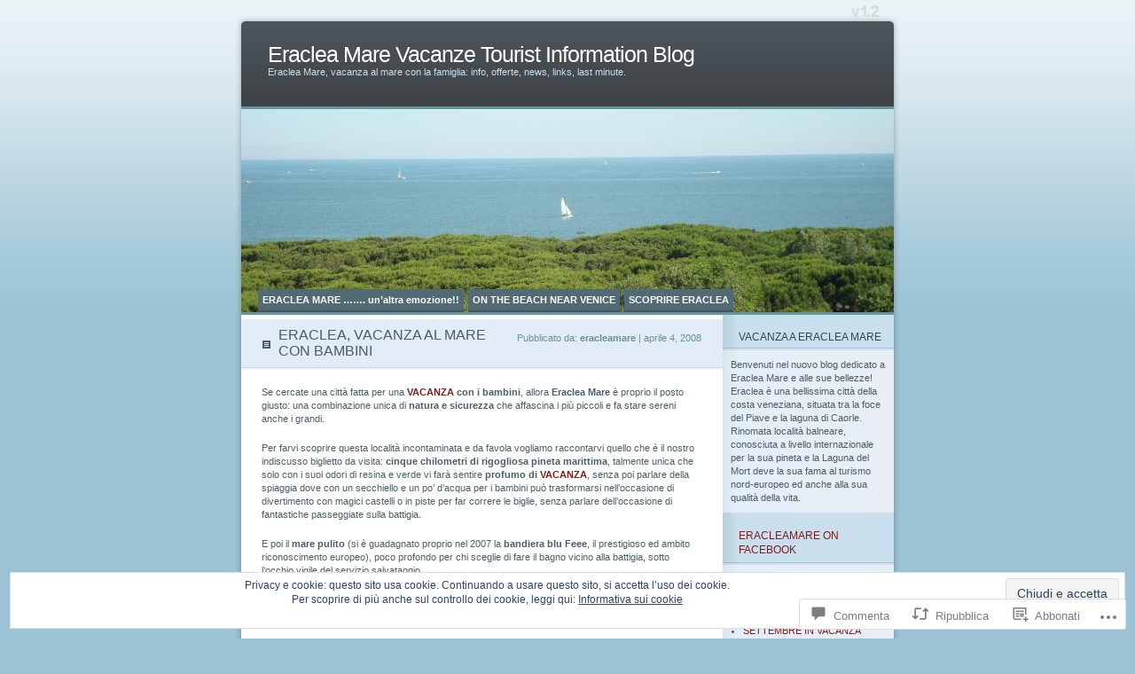

--- FILE ---
content_type: text/html; charset=UTF-8
request_url: https://eracleamare.me/2008/04/04/eraclea-vacanza-al-mare-con-bambini/
body_size: 50678
content:
<!DOCTYPE html PUBLIC "-//W3C//DTD XHTML 1.0 Transitional//EN" "http://www.w3.org/TR/xhtml1/DTD/xhtml1-transitional.dtd">
<html xmlns="http://www.w3.org/1999/xhtml" lang="it-IT">
<head profile="http://gmpg.org/xfn/11">
<meta http-equiv="Content-Type" content="text/html; charset=UTF-8" />
<title>ERACLEA, VACANZA AL MARE CON BAMBINI | Eraclea Mare Vacanze Tourist Information Blog</title>
<link rel="pingback" href="https://eracleamare.me/xmlrpc.php" />
<meta name='robots' content='max-image-preview:large' />

<!-- Async WordPress.com Remote Login -->
<script id="wpcom_remote_login_js">
var wpcom_remote_login_extra_auth = '';
function wpcom_remote_login_remove_dom_node_id( element_id ) {
	var dom_node = document.getElementById( element_id );
	if ( dom_node ) { dom_node.parentNode.removeChild( dom_node ); }
}
function wpcom_remote_login_remove_dom_node_classes( class_name ) {
	var dom_nodes = document.querySelectorAll( '.' + class_name );
	for ( var i = 0; i < dom_nodes.length; i++ ) {
		dom_nodes[ i ].parentNode.removeChild( dom_nodes[ i ] );
	}
}
function wpcom_remote_login_final_cleanup() {
	wpcom_remote_login_remove_dom_node_classes( "wpcom_remote_login_msg" );
	wpcom_remote_login_remove_dom_node_id( "wpcom_remote_login_key" );
	wpcom_remote_login_remove_dom_node_id( "wpcom_remote_login_validate" );
	wpcom_remote_login_remove_dom_node_id( "wpcom_remote_login_js" );
	wpcom_remote_login_remove_dom_node_id( "wpcom_request_access_iframe" );
	wpcom_remote_login_remove_dom_node_id( "wpcom_request_access_styles" );
}

// Watch for messages back from the remote login
window.addEventListener( "message", function( e ) {
	if ( e.origin === "https://r-login.wordpress.com" ) {
		var data = {};
		try {
			data = JSON.parse( e.data );
		} catch( e ) {
			wpcom_remote_login_final_cleanup();
			return;
		}

		if ( data.msg === 'LOGIN' ) {
			// Clean up the login check iframe
			wpcom_remote_login_remove_dom_node_id( "wpcom_remote_login_key" );

			var id_regex = new RegExp( /^[0-9]+$/ );
			var token_regex = new RegExp( /^.*|.*|.*$/ );
			if (
				token_regex.test( data.token )
				&& id_regex.test( data.wpcomid )
			) {
				// We have everything we need to ask for a login
				var script = document.createElement( "script" );
				script.setAttribute( "id", "wpcom_remote_login_validate" );
				script.src = '/remote-login.php?wpcom_remote_login=validate'
					+ '&wpcomid=' + data.wpcomid
					+ '&token=' + encodeURIComponent( data.token )
					+ '&host=' + window.location.protocol
					+ '//' + window.location.hostname
					+ '&postid=108'
					+ '&is_singular=1';
				document.body.appendChild( script );
			}

			return;
		}

		// Safari ITP, not logged in, so redirect
		if ( data.msg === 'LOGIN-REDIRECT' ) {
			window.location = 'https://wordpress.com/log-in?redirect_to=' + window.location.href;
			return;
		}

		// Safari ITP, storage access failed, remove the request
		if ( data.msg === 'LOGIN-REMOVE' ) {
			var css_zap = 'html { -webkit-transition: margin-top 1s; transition: margin-top 1s; } /* 9001 */ html { margin-top: 0 !important; } * html body { margin-top: 0 !important; } @media screen and ( max-width: 782px ) { html { margin-top: 0 !important; } * html body { margin-top: 0 !important; } }';
			var style_zap = document.createElement( 'style' );
			style_zap.type = 'text/css';
			style_zap.appendChild( document.createTextNode( css_zap ) );
			document.body.appendChild( style_zap );

			var e = document.getElementById( 'wpcom_request_access_iframe' );
			e.parentNode.removeChild( e );

			document.cookie = 'wordpress_com_login_access=denied; path=/; max-age=31536000';

			return;
		}

		// Safari ITP
		if ( data.msg === 'REQUEST_ACCESS' ) {
			console.log( 'request access: safari' );

			// Check ITP iframe enable/disable knob
			if ( wpcom_remote_login_extra_auth !== 'safari_itp_iframe' ) {
				return;
			}

			// If we are in a "private window" there is no ITP.
			var private_window = false;
			try {
				var opendb = window.openDatabase( null, null, null, null );
			} catch( e ) {
				private_window = true;
			}

			if ( private_window ) {
				console.log( 'private window' );
				return;
			}

			var iframe = document.createElement( 'iframe' );
			iframe.id = 'wpcom_request_access_iframe';
			iframe.setAttribute( 'scrolling', 'no' );
			iframe.setAttribute( 'sandbox', 'allow-storage-access-by-user-activation allow-scripts allow-same-origin allow-top-navigation-by-user-activation' );
			iframe.src = 'https://r-login.wordpress.com/remote-login.php?wpcom_remote_login=request_access&origin=' + encodeURIComponent( data.origin ) + '&wpcomid=' + encodeURIComponent( data.wpcomid );

			var css = 'html { -webkit-transition: margin-top 1s; transition: margin-top 1s; } /* 9001 */ html { margin-top: 46px !important; } * html body { margin-top: 46px !important; } @media screen and ( max-width: 660px ) { html { margin-top: 71px !important; } * html body { margin-top: 71px !important; } #wpcom_request_access_iframe { display: block; height: 71px !important; } } #wpcom_request_access_iframe { border: 0px; height: 46px; position: fixed; top: 0; left: 0; width: 100%; min-width: 100%; z-index: 99999; background: #23282d; } ';

			var style = document.createElement( 'style' );
			style.type = 'text/css';
			style.id = 'wpcom_request_access_styles';
			style.appendChild( document.createTextNode( css ) );
			document.body.appendChild( style );

			document.body.appendChild( iframe );
		}

		if ( data.msg === 'DONE' ) {
			wpcom_remote_login_final_cleanup();
		}
	}
}, false );

// Inject the remote login iframe after the page has had a chance to load
// more critical resources
window.addEventListener( "DOMContentLoaded", function( e ) {
	var iframe = document.createElement( "iframe" );
	iframe.style.display = "none";
	iframe.setAttribute( "scrolling", "no" );
	iframe.setAttribute( "id", "wpcom_remote_login_key" );
	iframe.src = "https://r-login.wordpress.com/remote-login.php"
		+ "?wpcom_remote_login=key"
		+ "&origin=aHR0cHM6Ly9lcmFjbGVhbWFyZS5tZQ%3D%3D"
		+ "&wpcomid=969028"
		+ "&time=" + Math.floor( Date.now() / 1000 );
	document.body.appendChild( iframe );
}, false );
</script>
<link rel='dns-prefetch' href='//s0.wp.com' />
<link rel='dns-prefetch' href='//widgets.wp.com' />
<link rel='dns-prefetch' href='//af.pubmine.com' />
<link rel="alternate" type="application/rss+xml" title="Eraclea Mare Vacanze Tourist Information Blog &raquo; Feed" href="https://eracleamare.me/feed/" />
<link rel="alternate" type="application/rss+xml" title="Eraclea Mare Vacanze Tourist Information Blog &raquo; Feed dei commenti" href="https://eracleamare.me/comments/feed/" />
<link rel="alternate" type="application/rss+xml" title="Eraclea Mare Vacanze Tourist Information Blog &raquo; ERACLEA, VACANZA AL MARE CON&nbsp;BAMBINI Feed dei commenti" href="https://eracleamare.me/2008/04/04/eraclea-vacanza-al-mare-con-bambini/feed/" />
	<script type="text/javascript">
		/* <![CDATA[ */
		function addLoadEvent(func) {
			var oldonload = window.onload;
			if (typeof window.onload != 'function') {
				window.onload = func;
			} else {
				window.onload = function () {
					oldonload();
					func();
				}
			}
		}
		/* ]]> */
	</script>
	<link crossorigin='anonymous' rel='stylesheet' id='all-css-0-1' href='/_static/??-eJx9jN0KwjAMRl/IGqaTeSM+S23jzPqLSSl7e1sRBJHdBA75zoGalUlRMAqEorIvM0WGSnZGYcDSvskRKq8rCIbstSADy+pxb5h38D+woGRt3IchpNSPLb7JT+wRq3Ji+aGtpCeH3/CbtuYU7xRJVpAHhibmcoNkUEcViKWb13AZptPxcB6nYVxe84VjpA==&cssminify=yes' type='text/css' media='all' />
<style id='wp-emoji-styles-inline-css'>

	img.wp-smiley, img.emoji {
		display: inline !important;
		border: none !important;
		box-shadow: none !important;
		height: 1em !important;
		width: 1em !important;
		margin: 0 0.07em !important;
		vertical-align: -0.1em !important;
		background: none !important;
		padding: 0 !important;
	}
/*# sourceURL=wp-emoji-styles-inline-css */
</style>
<link crossorigin='anonymous' rel='stylesheet' id='all-css-2-1' href='/wp-content/plugins/gutenberg-core/v22.2.0/build/styles/block-library/style.css?m=1764855221i&cssminify=yes' type='text/css' media='all' />
<style id='wp-block-library-inline-css'>
.has-text-align-justify {
	text-align:justify;
}
.has-text-align-justify{text-align:justify;}

/*# sourceURL=wp-block-library-inline-css */
</style><style id='global-styles-inline-css'>
:root{--wp--preset--aspect-ratio--square: 1;--wp--preset--aspect-ratio--4-3: 4/3;--wp--preset--aspect-ratio--3-4: 3/4;--wp--preset--aspect-ratio--3-2: 3/2;--wp--preset--aspect-ratio--2-3: 2/3;--wp--preset--aspect-ratio--16-9: 16/9;--wp--preset--aspect-ratio--9-16: 9/16;--wp--preset--color--black: #000000;--wp--preset--color--cyan-bluish-gray: #abb8c3;--wp--preset--color--white: #ffffff;--wp--preset--color--pale-pink: #f78da7;--wp--preset--color--vivid-red: #cf2e2e;--wp--preset--color--luminous-vivid-orange: #ff6900;--wp--preset--color--luminous-vivid-amber: #fcb900;--wp--preset--color--light-green-cyan: #7bdcb5;--wp--preset--color--vivid-green-cyan: #00d084;--wp--preset--color--pale-cyan-blue: #8ed1fc;--wp--preset--color--vivid-cyan-blue: #0693e3;--wp--preset--color--vivid-purple: #9b51e0;--wp--preset--gradient--vivid-cyan-blue-to-vivid-purple: linear-gradient(135deg,rgb(6,147,227) 0%,rgb(155,81,224) 100%);--wp--preset--gradient--light-green-cyan-to-vivid-green-cyan: linear-gradient(135deg,rgb(122,220,180) 0%,rgb(0,208,130) 100%);--wp--preset--gradient--luminous-vivid-amber-to-luminous-vivid-orange: linear-gradient(135deg,rgb(252,185,0) 0%,rgb(255,105,0) 100%);--wp--preset--gradient--luminous-vivid-orange-to-vivid-red: linear-gradient(135deg,rgb(255,105,0) 0%,rgb(207,46,46) 100%);--wp--preset--gradient--very-light-gray-to-cyan-bluish-gray: linear-gradient(135deg,rgb(238,238,238) 0%,rgb(169,184,195) 100%);--wp--preset--gradient--cool-to-warm-spectrum: linear-gradient(135deg,rgb(74,234,220) 0%,rgb(151,120,209) 20%,rgb(207,42,186) 40%,rgb(238,44,130) 60%,rgb(251,105,98) 80%,rgb(254,248,76) 100%);--wp--preset--gradient--blush-light-purple: linear-gradient(135deg,rgb(255,206,236) 0%,rgb(152,150,240) 100%);--wp--preset--gradient--blush-bordeaux: linear-gradient(135deg,rgb(254,205,165) 0%,rgb(254,45,45) 50%,rgb(107,0,62) 100%);--wp--preset--gradient--luminous-dusk: linear-gradient(135deg,rgb(255,203,112) 0%,rgb(199,81,192) 50%,rgb(65,88,208) 100%);--wp--preset--gradient--pale-ocean: linear-gradient(135deg,rgb(255,245,203) 0%,rgb(182,227,212) 50%,rgb(51,167,181) 100%);--wp--preset--gradient--electric-grass: linear-gradient(135deg,rgb(202,248,128) 0%,rgb(113,206,126) 100%);--wp--preset--gradient--midnight: linear-gradient(135deg,rgb(2,3,129) 0%,rgb(40,116,252) 100%);--wp--preset--font-size--small: 13px;--wp--preset--font-size--medium: 20px;--wp--preset--font-size--large: 36px;--wp--preset--font-size--x-large: 42px;--wp--preset--font-family--albert-sans: 'Albert Sans', sans-serif;--wp--preset--font-family--alegreya: Alegreya, serif;--wp--preset--font-family--arvo: Arvo, serif;--wp--preset--font-family--bodoni-moda: 'Bodoni Moda', serif;--wp--preset--font-family--bricolage-grotesque: 'Bricolage Grotesque', sans-serif;--wp--preset--font-family--cabin: Cabin, sans-serif;--wp--preset--font-family--chivo: Chivo, sans-serif;--wp--preset--font-family--commissioner: Commissioner, sans-serif;--wp--preset--font-family--cormorant: Cormorant, serif;--wp--preset--font-family--courier-prime: 'Courier Prime', monospace;--wp--preset--font-family--crimson-pro: 'Crimson Pro', serif;--wp--preset--font-family--dm-mono: 'DM Mono', monospace;--wp--preset--font-family--dm-sans: 'DM Sans', sans-serif;--wp--preset--font-family--dm-serif-display: 'DM Serif Display', serif;--wp--preset--font-family--domine: Domine, serif;--wp--preset--font-family--eb-garamond: 'EB Garamond', serif;--wp--preset--font-family--epilogue: Epilogue, sans-serif;--wp--preset--font-family--fahkwang: Fahkwang, sans-serif;--wp--preset--font-family--figtree: Figtree, sans-serif;--wp--preset--font-family--fira-sans: 'Fira Sans', sans-serif;--wp--preset--font-family--fjalla-one: 'Fjalla One', sans-serif;--wp--preset--font-family--fraunces: Fraunces, serif;--wp--preset--font-family--gabarito: Gabarito, system-ui;--wp--preset--font-family--ibm-plex-mono: 'IBM Plex Mono', monospace;--wp--preset--font-family--ibm-plex-sans: 'IBM Plex Sans', sans-serif;--wp--preset--font-family--ibarra-real-nova: 'Ibarra Real Nova', serif;--wp--preset--font-family--instrument-serif: 'Instrument Serif', serif;--wp--preset--font-family--inter: Inter, sans-serif;--wp--preset--font-family--josefin-sans: 'Josefin Sans', sans-serif;--wp--preset--font-family--jost: Jost, sans-serif;--wp--preset--font-family--libre-baskerville: 'Libre Baskerville', serif;--wp--preset--font-family--libre-franklin: 'Libre Franklin', sans-serif;--wp--preset--font-family--literata: Literata, serif;--wp--preset--font-family--lora: Lora, serif;--wp--preset--font-family--merriweather: Merriweather, serif;--wp--preset--font-family--montserrat: Montserrat, sans-serif;--wp--preset--font-family--newsreader: Newsreader, serif;--wp--preset--font-family--noto-sans-mono: 'Noto Sans Mono', sans-serif;--wp--preset--font-family--nunito: Nunito, sans-serif;--wp--preset--font-family--open-sans: 'Open Sans', sans-serif;--wp--preset--font-family--overpass: Overpass, sans-serif;--wp--preset--font-family--pt-serif: 'PT Serif', serif;--wp--preset--font-family--petrona: Petrona, serif;--wp--preset--font-family--piazzolla: Piazzolla, serif;--wp--preset--font-family--playfair-display: 'Playfair Display', serif;--wp--preset--font-family--plus-jakarta-sans: 'Plus Jakarta Sans', sans-serif;--wp--preset--font-family--poppins: Poppins, sans-serif;--wp--preset--font-family--raleway: Raleway, sans-serif;--wp--preset--font-family--roboto: Roboto, sans-serif;--wp--preset--font-family--roboto-slab: 'Roboto Slab', serif;--wp--preset--font-family--rubik: Rubik, sans-serif;--wp--preset--font-family--rufina: Rufina, serif;--wp--preset--font-family--sora: Sora, sans-serif;--wp--preset--font-family--source-sans-3: 'Source Sans 3', sans-serif;--wp--preset--font-family--source-serif-4: 'Source Serif 4', serif;--wp--preset--font-family--space-mono: 'Space Mono', monospace;--wp--preset--font-family--syne: Syne, sans-serif;--wp--preset--font-family--texturina: Texturina, serif;--wp--preset--font-family--urbanist: Urbanist, sans-serif;--wp--preset--font-family--work-sans: 'Work Sans', sans-serif;--wp--preset--spacing--20: 0.44rem;--wp--preset--spacing--30: 0.67rem;--wp--preset--spacing--40: 1rem;--wp--preset--spacing--50: 1.5rem;--wp--preset--spacing--60: 2.25rem;--wp--preset--spacing--70: 3.38rem;--wp--preset--spacing--80: 5.06rem;--wp--preset--shadow--natural: 6px 6px 9px rgba(0, 0, 0, 0.2);--wp--preset--shadow--deep: 12px 12px 50px rgba(0, 0, 0, 0.4);--wp--preset--shadow--sharp: 6px 6px 0px rgba(0, 0, 0, 0.2);--wp--preset--shadow--outlined: 6px 6px 0px -3px rgb(255, 255, 255), 6px 6px rgb(0, 0, 0);--wp--preset--shadow--crisp: 6px 6px 0px rgb(0, 0, 0);}:where(.is-layout-flex){gap: 0.5em;}:where(.is-layout-grid){gap: 0.5em;}body .is-layout-flex{display: flex;}.is-layout-flex{flex-wrap: wrap;align-items: center;}.is-layout-flex > :is(*, div){margin: 0;}body .is-layout-grid{display: grid;}.is-layout-grid > :is(*, div){margin: 0;}:where(.wp-block-columns.is-layout-flex){gap: 2em;}:where(.wp-block-columns.is-layout-grid){gap: 2em;}:where(.wp-block-post-template.is-layout-flex){gap: 1.25em;}:where(.wp-block-post-template.is-layout-grid){gap: 1.25em;}.has-black-color{color: var(--wp--preset--color--black) !important;}.has-cyan-bluish-gray-color{color: var(--wp--preset--color--cyan-bluish-gray) !important;}.has-white-color{color: var(--wp--preset--color--white) !important;}.has-pale-pink-color{color: var(--wp--preset--color--pale-pink) !important;}.has-vivid-red-color{color: var(--wp--preset--color--vivid-red) !important;}.has-luminous-vivid-orange-color{color: var(--wp--preset--color--luminous-vivid-orange) !important;}.has-luminous-vivid-amber-color{color: var(--wp--preset--color--luminous-vivid-amber) !important;}.has-light-green-cyan-color{color: var(--wp--preset--color--light-green-cyan) !important;}.has-vivid-green-cyan-color{color: var(--wp--preset--color--vivid-green-cyan) !important;}.has-pale-cyan-blue-color{color: var(--wp--preset--color--pale-cyan-blue) !important;}.has-vivid-cyan-blue-color{color: var(--wp--preset--color--vivid-cyan-blue) !important;}.has-vivid-purple-color{color: var(--wp--preset--color--vivid-purple) !important;}.has-black-background-color{background-color: var(--wp--preset--color--black) !important;}.has-cyan-bluish-gray-background-color{background-color: var(--wp--preset--color--cyan-bluish-gray) !important;}.has-white-background-color{background-color: var(--wp--preset--color--white) !important;}.has-pale-pink-background-color{background-color: var(--wp--preset--color--pale-pink) !important;}.has-vivid-red-background-color{background-color: var(--wp--preset--color--vivid-red) !important;}.has-luminous-vivid-orange-background-color{background-color: var(--wp--preset--color--luminous-vivid-orange) !important;}.has-luminous-vivid-amber-background-color{background-color: var(--wp--preset--color--luminous-vivid-amber) !important;}.has-light-green-cyan-background-color{background-color: var(--wp--preset--color--light-green-cyan) !important;}.has-vivid-green-cyan-background-color{background-color: var(--wp--preset--color--vivid-green-cyan) !important;}.has-pale-cyan-blue-background-color{background-color: var(--wp--preset--color--pale-cyan-blue) !important;}.has-vivid-cyan-blue-background-color{background-color: var(--wp--preset--color--vivid-cyan-blue) !important;}.has-vivid-purple-background-color{background-color: var(--wp--preset--color--vivid-purple) !important;}.has-black-border-color{border-color: var(--wp--preset--color--black) !important;}.has-cyan-bluish-gray-border-color{border-color: var(--wp--preset--color--cyan-bluish-gray) !important;}.has-white-border-color{border-color: var(--wp--preset--color--white) !important;}.has-pale-pink-border-color{border-color: var(--wp--preset--color--pale-pink) !important;}.has-vivid-red-border-color{border-color: var(--wp--preset--color--vivid-red) !important;}.has-luminous-vivid-orange-border-color{border-color: var(--wp--preset--color--luminous-vivid-orange) !important;}.has-luminous-vivid-amber-border-color{border-color: var(--wp--preset--color--luminous-vivid-amber) !important;}.has-light-green-cyan-border-color{border-color: var(--wp--preset--color--light-green-cyan) !important;}.has-vivid-green-cyan-border-color{border-color: var(--wp--preset--color--vivid-green-cyan) !important;}.has-pale-cyan-blue-border-color{border-color: var(--wp--preset--color--pale-cyan-blue) !important;}.has-vivid-cyan-blue-border-color{border-color: var(--wp--preset--color--vivid-cyan-blue) !important;}.has-vivid-purple-border-color{border-color: var(--wp--preset--color--vivid-purple) !important;}.has-vivid-cyan-blue-to-vivid-purple-gradient-background{background: var(--wp--preset--gradient--vivid-cyan-blue-to-vivid-purple) !important;}.has-light-green-cyan-to-vivid-green-cyan-gradient-background{background: var(--wp--preset--gradient--light-green-cyan-to-vivid-green-cyan) !important;}.has-luminous-vivid-amber-to-luminous-vivid-orange-gradient-background{background: var(--wp--preset--gradient--luminous-vivid-amber-to-luminous-vivid-orange) !important;}.has-luminous-vivid-orange-to-vivid-red-gradient-background{background: var(--wp--preset--gradient--luminous-vivid-orange-to-vivid-red) !important;}.has-very-light-gray-to-cyan-bluish-gray-gradient-background{background: var(--wp--preset--gradient--very-light-gray-to-cyan-bluish-gray) !important;}.has-cool-to-warm-spectrum-gradient-background{background: var(--wp--preset--gradient--cool-to-warm-spectrum) !important;}.has-blush-light-purple-gradient-background{background: var(--wp--preset--gradient--blush-light-purple) !important;}.has-blush-bordeaux-gradient-background{background: var(--wp--preset--gradient--blush-bordeaux) !important;}.has-luminous-dusk-gradient-background{background: var(--wp--preset--gradient--luminous-dusk) !important;}.has-pale-ocean-gradient-background{background: var(--wp--preset--gradient--pale-ocean) !important;}.has-electric-grass-gradient-background{background: var(--wp--preset--gradient--electric-grass) !important;}.has-midnight-gradient-background{background: var(--wp--preset--gradient--midnight) !important;}.has-small-font-size{font-size: var(--wp--preset--font-size--small) !important;}.has-medium-font-size{font-size: var(--wp--preset--font-size--medium) !important;}.has-large-font-size{font-size: var(--wp--preset--font-size--large) !important;}.has-x-large-font-size{font-size: var(--wp--preset--font-size--x-large) !important;}.has-albert-sans-font-family{font-family: var(--wp--preset--font-family--albert-sans) !important;}.has-alegreya-font-family{font-family: var(--wp--preset--font-family--alegreya) !important;}.has-arvo-font-family{font-family: var(--wp--preset--font-family--arvo) !important;}.has-bodoni-moda-font-family{font-family: var(--wp--preset--font-family--bodoni-moda) !important;}.has-bricolage-grotesque-font-family{font-family: var(--wp--preset--font-family--bricolage-grotesque) !important;}.has-cabin-font-family{font-family: var(--wp--preset--font-family--cabin) !important;}.has-chivo-font-family{font-family: var(--wp--preset--font-family--chivo) !important;}.has-commissioner-font-family{font-family: var(--wp--preset--font-family--commissioner) !important;}.has-cormorant-font-family{font-family: var(--wp--preset--font-family--cormorant) !important;}.has-courier-prime-font-family{font-family: var(--wp--preset--font-family--courier-prime) !important;}.has-crimson-pro-font-family{font-family: var(--wp--preset--font-family--crimson-pro) !important;}.has-dm-mono-font-family{font-family: var(--wp--preset--font-family--dm-mono) !important;}.has-dm-sans-font-family{font-family: var(--wp--preset--font-family--dm-sans) !important;}.has-dm-serif-display-font-family{font-family: var(--wp--preset--font-family--dm-serif-display) !important;}.has-domine-font-family{font-family: var(--wp--preset--font-family--domine) !important;}.has-eb-garamond-font-family{font-family: var(--wp--preset--font-family--eb-garamond) !important;}.has-epilogue-font-family{font-family: var(--wp--preset--font-family--epilogue) !important;}.has-fahkwang-font-family{font-family: var(--wp--preset--font-family--fahkwang) !important;}.has-figtree-font-family{font-family: var(--wp--preset--font-family--figtree) !important;}.has-fira-sans-font-family{font-family: var(--wp--preset--font-family--fira-sans) !important;}.has-fjalla-one-font-family{font-family: var(--wp--preset--font-family--fjalla-one) !important;}.has-fraunces-font-family{font-family: var(--wp--preset--font-family--fraunces) !important;}.has-gabarito-font-family{font-family: var(--wp--preset--font-family--gabarito) !important;}.has-ibm-plex-mono-font-family{font-family: var(--wp--preset--font-family--ibm-plex-mono) !important;}.has-ibm-plex-sans-font-family{font-family: var(--wp--preset--font-family--ibm-plex-sans) !important;}.has-ibarra-real-nova-font-family{font-family: var(--wp--preset--font-family--ibarra-real-nova) !important;}.has-instrument-serif-font-family{font-family: var(--wp--preset--font-family--instrument-serif) !important;}.has-inter-font-family{font-family: var(--wp--preset--font-family--inter) !important;}.has-josefin-sans-font-family{font-family: var(--wp--preset--font-family--josefin-sans) !important;}.has-jost-font-family{font-family: var(--wp--preset--font-family--jost) !important;}.has-libre-baskerville-font-family{font-family: var(--wp--preset--font-family--libre-baskerville) !important;}.has-libre-franklin-font-family{font-family: var(--wp--preset--font-family--libre-franklin) !important;}.has-literata-font-family{font-family: var(--wp--preset--font-family--literata) !important;}.has-lora-font-family{font-family: var(--wp--preset--font-family--lora) !important;}.has-merriweather-font-family{font-family: var(--wp--preset--font-family--merriweather) !important;}.has-montserrat-font-family{font-family: var(--wp--preset--font-family--montserrat) !important;}.has-newsreader-font-family{font-family: var(--wp--preset--font-family--newsreader) !important;}.has-noto-sans-mono-font-family{font-family: var(--wp--preset--font-family--noto-sans-mono) !important;}.has-nunito-font-family{font-family: var(--wp--preset--font-family--nunito) !important;}.has-open-sans-font-family{font-family: var(--wp--preset--font-family--open-sans) !important;}.has-overpass-font-family{font-family: var(--wp--preset--font-family--overpass) !important;}.has-pt-serif-font-family{font-family: var(--wp--preset--font-family--pt-serif) !important;}.has-petrona-font-family{font-family: var(--wp--preset--font-family--petrona) !important;}.has-piazzolla-font-family{font-family: var(--wp--preset--font-family--piazzolla) !important;}.has-playfair-display-font-family{font-family: var(--wp--preset--font-family--playfair-display) !important;}.has-plus-jakarta-sans-font-family{font-family: var(--wp--preset--font-family--plus-jakarta-sans) !important;}.has-poppins-font-family{font-family: var(--wp--preset--font-family--poppins) !important;}.has-raleway-font-family{font-family: var(--wp--preset--font-family--raleway) !important;}.has-roboto-font-family{font-family: var(--wp--preset--font-family--roboto) !important;}.has-roboto-slab-font-family{font-family: var(--wp--preset--font-family--roboto-slab) !important;}.has-rubik-font-family{font-family: var(--wp--preset--font-family--rubik) !important;}.has-rufina-font-family{font-family: var(--wp--preset--font-family--rufina) !important;}.has-sora-font-family{font-family: var(--wp--preset--font-family--sora) !important;}.has-source-sans-3-font-family{font-family: var(--wp--preset--font-family--source-sans-3) !important;}.has-source-serif-4-font-family{font-family: var(--wp--preset--font-family--source-serif-4) !important;}.has-space-mono-font-family{font-family: var(--wp--preset--font-family--space-mono) !important;}.has-syne-font-family{font-family: var(--wp--preset--font-family--syne) !important;}.has-texturina-font-family{font-family: var(--wp--preset--font-family--texturina) !important;}.has-urbanist-font-family{font-family: var(--wp--preset--font-family--urbanist) !important;}.has-work-sans-font-family{font-family: var(--wp--preset--font-family--work-sans) !important;}
/*# sourceURL=global-styles-inline-css */
</style>

<style id='classic-theme-styles-inline-css'>
/*! This file is auto-generated */
.wp-block-button__link{color:#fff;background-color:#32373c;border-radius:9999px;box-shadow:none;text-decoration:none;padding:calc(.667em + 2px) calc(1.333em + 2px);font-size:1.125em}.wp-block-file__button{background:#32373c;color:#fff;text-decoration:none}
/*# sourceURL=/wp-includes/css/classic-themes.min.css */
</style>
<link crossorigin='anonymous' rel='stylesheet' id='all-css-4-1' href='/_static/??-eJx9j9sOwjAIhl/[base64]&cssminify=yes' type='text/css' media='all' />
<link rel='stylesheet' id='verbum-gutenberg-css-css' href='https://widgets.wp.com/verbum-block-editor/block-editor.css?ver=1738686361' media='all' />
<link crossorigin='anonymous' rel='stylesheet' id='all-css-6-1' href='/wp-content/themes/pub/ocean-mist/style.css?m=1741693338i&cssminify=yes' type='text/css' media='all' />
<link crossorigin='anonymous' rel='stylesheet' id='all-css-8-1' href='/wp-content/mu-plugins/widgets/flickr/style.css?m=1498763351i&cssminify=yes' type='text/css' media='all' />
<style id='jetpack_facebook_likebox-inline-css'>
.widget_facebook_likebox {
	overflow: hidden;
}

/*# sourceURL=/wp-content/mu-plugins/jetpack-plugin/moon/modules/widgets/facebook-likebox/style.css */
</style>
<link crossorigin='anonymous' rel='stylesheet' id='all-css-10-1' href='/_static/??-eJzTLy/QTc7PK0nNK9HPLdUtyClNz8wr1i9KTcrJTwcy0/WTi5G5ekCujj52Temp+bo5+cmJJZn5eSgc3bScxMwikFb7XFtDE1NLExMLc0OTLACohS2q&cssminify=yes' type='text/css' media='all' />
<link crossorigin='anonymous' rel='stylesheet' id='print-css-11-1' href='/wp-content/mu-plugins/global-print/global-print.css?m=1465851035i&cssminify=yes' type='text/css' media='print' />
<style id='jetpack-global-styles-frontend-style-inline-css'>
:root { --font-headings: unset; --font-base: unset; --font-headings-default: -apple-system,BlinkMacSystemFont,"Segoe UI",Roboto,Oxygen-Sans,Ubuntu,Cantarell,"Helvetica Neue",sans-serif; --font-base-default: -apple-system,BlinkMacSystemFont,"Segoe UI",Roboto,Oxygen-Sans,Ubuntu,Cantarell,"Helvetica Neue",sans-serif;}
/*# sourceURL=jetpack-global-styles-frontend-style-inline-css */
</style>
<link crossorigin='anonymous' rel='stylesheet' id='all-css-14-1' href='/_static/??-eJyNjcEKwjAQRH/IuFRT6kX8FNkmS5K6yQY3Qfx7bfEiXrwM82B4A49qnJRGpUHupnIPqSgs1Cq624chi6zhO5OCRryTR++fW00l7J3qDv43XVNxoOISsmEJol/wY2uR8vs3WggsM/I6uOTzMI3Hw8lOg11eUT1JKA==&cssminify=yes' type='text/css' media='all' />
<script type="text/javascript" id="jetpack_related-posts-js-extra">
/* <![CDATA[ */
var related_posts_js_options = {"post_heading":"h4"};
//# sourceURL=jetpack_related-posts-js-extra
/* ]]> */
</script>
<script type="text/javascript" id="wpcom-actionbar-placeholder-js-extra">
/* <![CDATA[ */
var actionbardata = {"siteID":"969028","postID":"108","siteURL":"https://eracleamare.me","xhrURL":"https://eracleamare.me/wp-admin/admin-ajax.php","nonce":"2b992cfbfc","isLoggedIn":"","statusMessage":"","subsEmailDefault":"instantly","proxyScriptUrl":"https://s0.wp.com/wp-content/js/wpcom-proxy-request.js?m=1513050504i&amp;ver=20211021","shortlink":"https://wp.me/p445u-1K","i18n":{"followedText":"I nuovi articoli del sito saranno visibili sul tuo \u003Ca href=\"https://wordpress.com/reader\"\u003EReader\u003C/a\u003E","foldBar":"Riduci la barra","unfoldBar":"Espandi la barra","shortLinkCopied":"Shortlink copiato negli appunti."}};
//# sourceURL=wpcom-actionbar-placeholder-js-extra
/* ]]> */
</script>
<script type="text/javascript" id="jetpack-mu-wpcom-settings-js-before">
/* <![CDATA[ */
var JETPACK_MU_WPCOM_SETTINGS = {"assetsUrl":"https://s0.wp.com/wp-content/mu-plugins/jetpack-mu-wpcom-plugin/moon/jetpack_vendor/automattic/jetpack-mu-wpcom/src/build/"};
//# sourceURL=jetpack-mu-wpcom-settings-js-before
/* ]]> */
</script>
<script crossorigin='anonymous' type='text/javascript'  src='/_static/??-eJxdjd0KwjAMhV/ILHNQvRIfRbq2jNY2CU236du7gYh6dfg4f7gKOKYWqGGZQfI8RVJMoYl19zdjYSa8RXI4zjF7rCHbFjwIa9Nf6kqkLukBv4bTlskNpPLj+e+NmafP7crVW6/gslUNuhddEVyGXYCYYPJSt4lruRzPxvT9aRhMegHKMEgx'></script>
<script type="text/javascript" id="rlt-proxy-js-after">
/* <![CDATA[ */
	rltInitialize( {"token":null,"iframeOrigins":["https:\/\/widgets.wp.com"]} );
//# sourceURL=rlt-proxy-js-after
/* ]]> */
</script>
<link rel="EditURI" type="application/rsd+xml" title="RSD" href="https://eracleamare.wordpress.com/xmlrpc.php?rsd" />
<meta name="generator" content="WordPress.com" />
<link rel="canonical" href="https://eracleamare.me/2008/04/04/eraclea-vacanza-al-mare-con-bambini/" />
<link rel='shortlink' href='https://wp.me/p445u-1K' />
<link rel="alternate" type="application/json+oembed" href="https://public-api.wordpress.com/oembed/?format=json&amp;url=https%3A%2F%2Feracleamare.me%2F2008%2F04%2F04%2Feraclea-vacanza-al-mare-con-bambini%2F&amp;for=wpcom-auto-discovery" /><link rel="alternate" type="application/xml+oembed" href="https://public-api.wordpress.com/oembed/?format=xml&amp;url=https%3A%2F%2Feracleamare.me%2F2008%2F04%2F04%2Feraclea-vacanza-al-mare-con-bambini%2F&amp;for=wpcom-auto-discovery" />
<!-- Jetpack Open Graph Tags -->
<meta property="og:type" content="article" />
<meta property="og:title" content="ERACLEA, VACANZA AL MARE CON BAMBINI" />
<meta property="og:url" content="https://eracleamare.me/2008/04/04/eraclea-vacanza-al-mare-con-bambini/" />
<meta property="og:description" content="Se cercate una città fatta per una VACANZA con i bambini, allora Eraclea Mare è proprio il posto giusto: una combinazione unica di natura e sicurezza che affascina i più piccoli e fa stare sereni a…" />
<meta property="article:published_time" content="2008-04-04T21:58:31+00:00" />
<meta property="article:modified_time" content="2008-04-04T22:04:16+00:00" />
<meta property="og:site_name" content="Eraclea Mare Vacanze Tourist Information Blog" />
<meta property="og:image" content="https://s0.wp.com/i/blank.jpg?m=1383295312i" />
<meta property="og:image:width" content="200" />
<meta property="og:image:height" content="200" />
<meta property="og:image:alt" content="" />
<meta property="og:locale" content="it_IT" />
<meta property="article:publisher" content="https://www.facebook.com/WordPresscom" />
<meta name="twitter:text:title" content="ERACLEA, VACANZA AL MARE CON&nbsp;BAMBINI" />
<meta name="twitter:card" content="summary" />

<!-- End Jetpack Open Graph Tags -->
<link rel="shortcut icon" type="image/x-icon" href="https://s0.wp.com/i/favicon.ico?m=1713425267i" sizes="16x16 24x24 32x32 48x48" />
<link rel="icon" type="image/x-icon" href="https://s0.wp.com/i/favicon.ico?m=1713425267i" sizes="16x16 24x24 32x32 48x48" />
<link rel="apple-touch-icon" href="https://s0.wp.com/i/webclip.png?m=1713868326i" />
<link rel='openid.server' href='https://eracleamare.me/?openidserver=1' />
<link rel='openid.delegate' href='https://eracleamare.me/' />
<link rel="search" type="application/opensearchdescription+xml" href="https://eracleamare.me/osd.xml" title="Eraclea Mare Vacanze Tourist Information Blog" />
<link rel="search" type="application/opensearchdescription+xml" href="https://s1.wp.com/opensearch.xml" title="WordPress.com" />
		<style id="wpcom-hotfix-masterbar-style">
			@media screen and (min-width: 783px) {
				#wpadminbar .quicklinks li#wp-admin-bar-my-account.with-avatar > a img {
					margin-top: 5px;
				}
			}
		</style>
		<meta name="description" content="Se cercate una città fatta per una VACANZA con i bambini, allora Eraclea Mare è proprio il posto giusto: una combinazione unica di natura e sicurezza che affascina i più piccoli e fa stare sereni anche i grandi. Per farvi scoprire questa località incontaminata e da favola vogliamo raccontarvi quello che è il nostro indiscusso&hellip;" />
	<style type="text/css">
	#mainpic {
		background: url('https://eracleamare.me/wp-content/uploads/2008/12/cropped-22-giugno-2008-067.jpg') no-repeat;
	}
	</style>
<script type="text/javascript">
/* <![CDATA[ */
var wa_client = {}; wa_client.cmd = []; wa_client.config = { 'blog_id': 969028, 'blog_language': 'it', 'is_wordads': false, 'hosting_type': 0, 'afp_account_id': null, 'afp_host_id': 5038568878849053, 'theme': 'pub/ocean-mist', '_': { 'title': 'Pubblicità', 'privacy_settings': 'Impostazioni sulla privacy' }, 'formats': [ 'inline', 'belowpost', 'bottom_sticky', 'sidebar_sticky_right', 'sidebar', 'gutenberg_rectangle', 'gutenberg_leaderboard', 'gutenberg_mobile_leaderboard', 'gutenberg_skyscraper' ] };
/* ]]> */
</script>
		<script type="text/javascript">

			window.doNotSellCallback = function() {

				var linkElements = [
					'a[href="https://wordpress.com/?ref=footer_blog"]',
					'a[href="https://wordpress.com/?ref=footer_website"]',
					'a[href="https://wordpress.com/?ref=vertical_footer"]',
					'a[href^="https://wordpress.com/?ref=footer_segment_"]',
				].join(',');

				var dnsLink = document.createElement( 'a' );
				dnsLink.href = 'https://wordpress.com/it/advertising-program-optout/';
				dnsLink.classList.add( 'do-not-sell-link' );
				dnsLink.rel = 'nofollow';
				dnsLink.style.marginLeft = '0.5em';
				dnsLink.textContent = 'Non vendere o condividere le mie informazioni personali';

				var creditLinks = document.querySelectorAll( linkElements );

				if ( 0 === creditLinks.length ) {
					return false;
				}

				Array.prototype.forEach.call( creditLinks, function( el ) {
					el.insertAdjacentElement( 'afterend', dnsLink );
				});

				return true;
			};

		</script>
		<script type="text/javascript">
	window.google_analytics_uacct = "UA-52447-2";
</script>

<script type="text/javascript">
	var _gaq = _gaq || [];
	_gaq.push(['_setAccount', 'UA-52447-2']);
	_gaq.push(['_gat._anonymizeIp']);
	_gaq.push(['_setDomainName', 'none']);
	_gaq.push(['_setAllowLinker', true]);
	_gaq.push(['_initData']);
	_gaq.push(['_trackPageview']);

	(function() {
		var ga = document.createElement('script'); ga.type = 'text/javascript'; ga.async = true;
		ga.src = ('https:' == document.location.protocol ? 'https://ssl' : 'http://www') + '.google-analytics.com/ga.js';
		(document.getElementsByTagName('head')[0] || document.getElementsByTagName('body')[0]).appendChild(ga);
	})();
</script>
<link crossorigin='anonymous' rel='stylesheet' id='all-css-2-3' href='/wp-content/mu-plugins/jetpack-plugin/moon/_inc/build/subscriptions/subscriptions.min.css?m=1753976312i&cssminify=yes' type='text/css' media='all' />
</head>
<body class="wp-singular post-template-default single single-post postid-108 single-format-standard wp-theme-pubocean-mist customizer-styles-applied jetpack-reblog-enabled">

<div id="page">
	<div id="header">
		<h1><a href="https://eracleamare.me/">Eraclea Mare Vacanze Tourist Information Blog</a></h1>
		<div class="description">Eraclea Mare, vacanza al mare con la famiglia: info, offerte, news, links, last minute.&nbsp;</div>
		<div id="mainpic">
			<a href="https://eracleamare.me/">
						</a>
		</div>
		<ul class="pagetabs" id="pagetabs">
	<li class="page_item page-item-244"><a href="https://eracleamare.me/eraclea-mare-ancora-immagini-della-manifestazione-in-mongolfiera/">ERACLEA MARE &#8230;&#8230;. un&#8217;altra&nbsp;emozione!!</a></li>
<li class="page_item page-item-67"><a href="https://eracleamare.me/eraclea-mare-beautiful-holidays-on-the-beaches-near-venice/">ON THE BEACH NEAR&nbsp;VENICE</a></li>
<li class="page_item page-item-10"><a href="https://eracleamare.me/eracleamareunaltra-emozione/">SCOPRIRE ERACLEA</a></li>
</ul>

	</div>

	<div id="content">

  		<div class="postwrapper wideposts" id="post-108">
			<div class="title">
				<small>Pubblicato da: <strong>eracleamare</strong> | aprile 4, 2008 </small>
				<h2>ERACLEA, VACANZA AL MARE CON&nbsp;BAMBINI</h2>
			</div>
			<div class="post-108 post type-post status-publish format-standard hentry category-eraclea-beach category-eraclea-accomodation category-eraclea-apartments category-eraclea-appartamenti category-eraclea-first-minute category-eraclea-hotel category-eraclea-mare category-eraclea-on-line category-eraclea-pineta category-eraclea-residence category-offerte category-vacanza-al-mare category-vacanze-al-mare category-vacanze-con-bambini category-vacanze-per-bambini category-vacanze-per-famiglie tag-eraclea tag-vacanza-con-bambini tag-vacanze-al-mare tag-vacanze-con-famiglia tag-vacanze-in-veneto">
				<div class="entry">
			      		<p>Se cercate una città fatta per una<strong> </strong><strong><a title="vacanza al mare" href="http://www.eraclea.us">VACANZA </a></strong><strong> con i bambini</strong>, allora<strong> Eraclea Mare</strong> è proprio il posto giusto: una combinazione unica di <strong>natura e sicurezza</strong> che affascina i più piccoli e fa stare sereni anche i grandi.</p>
<p>Per farvi scoprire questa località incontaminata e da favola vogliamo raccontarvi quello che è il nostro indiscusso biglietto da visita:<strong> cinque chilometri di rigogliosa pineta marittima</strong>, talmente unica che solo con i suoi odori di resina e verde vi farà sentire <strong>profumo di </strong><strong><a title="vacanza al mare" href="http://www.eraclea.us">VACANZA</a></strong>, senza poi parlare della spiaggia dove con un secchiello e un po&#8217; d&#8217;acqua per i bambini può trasformarsi nell&#8217;occasione di divertimento con magici castelli o in piste per far correre le biglie, senza parlare dell&#8217;occasione di fantastiche passeggiate sulla battigia.</p>
<p>E poi il<strong> mare pulito</strong> (si è guadagnato proprio nel 2007 la <strong>bandiera blu Feee</strong>, il prestigioso ed ambito riconoscimento europeo), poco profondo per chi sceglie di fare il bagno vicino alla battigia, sotto l&#8217;occhio vigile del servizio salvataggio.</p>
<p>Tutto, dunque, per dare sicurezza e serenità fuori e dentro il nostro mare, con un&#8217;organizzazione al passo con i migliori standard turistici.</p>
<p>Chiamaci subito troverai l&#8217;occasione <strong><a title="vacanza al mare" href="http://www.eraclea.us">VACANZA AL MARE</a></strong> giusta per la Tua estate con i bambini in appartamento, Bungalow o Residence!! Chiedi gratis adesso le informazioni per le tue ferie vicino sulla costa del veneto</p>
<p><a href="http://www.eraclea.us" rel="nofollow">http://www.eraclea.us</a> – <a href="mailto:info@eraclea.us">info@eraclea.us</a><br />
Via Dancalia, n° 34 &#8211; 30020 Eraclea (VE)</p>
<p>CALL NOW!! +39 0421 66033 / 660166 !!</p>
<div id="atatags-370373-6970cb0d70c12">
		<script type="text/javascript">
			__ATA = window.__ATA || {};
			__ATA.cmd = window.__ATA.cmd || [];
			__ATA.cmd.push(function() {
				__ATA.initVideoSlot('atatags-370373-6970cb0d70c12', {
					sectionId: '370373',
					format: 'inread'
				});
			});
		</script>
	</div><span id="wordads-inline-marker" style="display: none;"></span><div id="jp-post-flair" class="sharedaddy sd-like-enabled sd-sharing-enabled"><div class="sharedaddy sd-sharing-enabled"><div class="robots-nocontent sd-block sd-social sd-social-official sd-sharing"><h3 class="sd-title">Condividi:</h3><div class="sd-content"><ul><li><a href="#" class="sharing-anchor sd-button share-more"><span>Condivisione</span></a></li><li class="share-end"></li></ul><div class="sharing-hidden"><div class="inner" style="display: none;"><ul><li class="share-facebook"><div class="fb-share-button" data-href="https://eracleamare.me/2008/04/04/eraclea-vacanza-al-mare-con-bambini/" data-layout="button_count"></div></li><li class="share-email"><a rel="nofollow noopener noreferrer"
				data-shared="sharing-email-108"
				class="share-email sd-button"
				href="mailto:?subject=%5BPost%20Condiviso%5D%20ERACLEA%2C%20VACANZA%20AL%20MARE%20CON%20BAMBINI&#038;body=https%3A%2F%2Feracleamare.me%2F2008%2F04%2F04%2Feraclea-vacanza-al-mare-con-bambini%2F&#038;share=email"
				target="_blank"
				aria-labelledby="sharing-email-108"
				data-email-share-error-title="Hai configurato l&#039;e-mail?" data-email-share-error-text="Se riscontri problemi con la condivisione via e-mail, potresti non aver configurato l&#039;e-mail per il browser. Potresti dover creare tu stesso una nuova e-mail." data-email-share-nonce="0fdbb58b1b" data-email-share-track-url="https://eracleamare.me/2008/04/04/eraclea-vacanza-al-mare-con-bambini/?share=email">
				<span id="sharing-email-108" hidden>Email a link to a friend (Si apre in una nuova finestra)</span>
				<span>E-mail</span>
			</a></li><li class="share-twitter"><a href="https://twitter.com/share" class="twitter-share-button" data-url="https://eracleamare.me/2008/04/04/eraclea-vacanza-al-mare-con-bambini/" data-text="ERACLEA, VACANZA AL MARE CON BAMBINI"  data-related="wordpressdotcom">Tweet</a></li><li class="share-tumblr"><a class="tumblr-share-button" target="_blank" href="https://www.tumblr.com/share" data-title="ERACLEA, VACANZA AL MARE CON BAMBINI" data-content="https://eracleamare.me/2008/04/04/eraclea-vacanza-al-mare-con-bambini/" title="Condividi su Tumblr">Condividi su Tumblr</a></li><li class="share-end"></li></ul></div></div></div></div></div><div class='sharedaddy sd-block sd-like jetpack-likes-widget-wrapper jetpack-likes-widget-unloaded' id='like-post-wrapper-969028-108-6970cb0d7124b' data-src='//widgets.wp.com/likes/index.html?ver=20260121#blog_id=969028&amp;post_id=108&amp;origin=eracleamare.wordpress.com&amp;obj_id=969028-108-6970cb0d7124b&amp;domain=eracleamare.me' data-name='like-post-frame-969028-108-6970cb0d7124b' data-title='Metti Mi piace o ripubblica'><div class='likes-widget-placeholder post-likes-widget-placeholder' style='height: 55px;'><span class='button'><span>Mi piace</span></span> <span class='loading'>Caricamento...</span></div><span class='sd-text-color'></span><a class='sd-link-color'></a></div>
<div id='jp-relatedposts' class='jp-relatedposts' >
	<h3 class="jp-relatedposts-headline"><em>Correlati</em></h3>
</div></div>							        	</div>
			    	<div class="postinfo">
					<p>Pubblicato su <a href="https://eracleamare.me/category/eraclea-beach/" rel="category tag">Eraclea &amp; Beach</a>, <a href="https://eracleamare.me/category/eraclea-accomodation/" rel="category tag">Eraclea accomodation</a>, <a href="https://eracleamare.me/category/eraclea-apartments/" rel="category tag">Eraclea Apartments</a>, <a href="https://eracleamare.me/category/eraclea-appartamenti/" rel="category tag">Eraclea Appartamenti</a>, <a href="https://eracleamare.me/category/eraclea-first-minute/" rel="category tag">Eraclea first minute</a>, <a href="https://eracleamare.me/category/eraclea-hotel/" rel="category tag">Eraclea Hotel</a>, <a href="https://eracleamare.me/category/eraclea-mare/" rel="category tag">Eraclea Mare</a>, <a href="https://eracleamare.me/category/eraclea-on-line/" rel="category tag">Eraclea on line</a>, <a href="https://eracleamare.me/category/eraclea-pineta/" rel="category tag">Eraclea Pineta</a>, <a href="https://eracleamare.me/category/eraclea-residence/" rel="category tag">Eraclea Residence</a>, <a href="https://eracleamare.me/category/offerte/" rel="category tag">Offerte</a>, <a href="https://eracleamare.me/category/vacanza-al-mare/" rel="category tag">vacanza al mare</a>, <a href="https://eracleamare.me/category/vacanze-al-mare/" rel="category tag">Vacanze al mare</a>, <a href="https://eracleamare.me/category/vacanze-con-bambini/" rel="category tag">Vacanze con bambini</a>, <a href="https://eracleamare.me/category/vacanze-per-bambini/" rel="category tag">Vacanze per bambini</a>, <a href="https://eracleamare.me/category/vacanze-per-famiglie/" rel="category tag">Vacanze per famiglie</a> | Tag: <a href="https://eracleamare.me/tag/eraclea/" rel="tag">Eraclea</a>, <a href="https://eracleamare.me/tag/vacanza-con-bambini/" rel="tag">vacanza con bambini</a>, <a href="https://eracleamare.me/tag/vacanze-al-mare/" rel="tag">Vacanze al mare</a>, <a href="https://eracleamare.me/tag/vacanze-con-famiglia/" rel="tag">vacanze con famiglia</a>, <a href="https://eracleamare.me/tag/vacanze-in-veneto/" rel="tag">vacanze in veneto</a></p>
			  	</div>
			</div>
			<div class="navigation">
				<div class="alignleft">&laquo; <a href="https://eracleamare.me/2008/03/11/vacanza-a-maggio-a-eraclea-appartamento-al-mare-per-famiglia-con-bambini/" rel="prev">VACANZA A MAGGIO A ERACLEA: appartamento al mare per famiglia con&nbsp;bambini.</a></div>
				<div class="alignright"><a href="https://eracleamare.me/2008/04/09/in-300-al-via-della-1-tappa-della-veneto-cup/" rel="next">In 300 al via della 1^ tappa della Veneto&nbsp;Cup</a> &raquo;</div>
			</div>
			<br style="clear:both" />
		</div>

	
<!-- You can start editing here. -->



	<div id="respond" class="comment-respond">
		<h3 id="reply-title" class="comment-reply-title">Lascia un commento <small><a rel="nofollow" id="cancel-comment-reply-link" href="/2008/04/04/eraclea-vacanza-al-mare-con-bambini/#respond" style="display:none;">Cancella risposta</a></small></h3><form action="https://eracleamare.me/wp-comments-post.php" method="post" id="commentform" class="comment-form"><div class="comment-form__verbum transparent"></div><div class="verbum-form-meta"><input type='hidden' name='comment_post_ID' value='108' id='comment_post_ID' />
<input type='hidden' name='comment_parent' id='comment_parent' value='0' />

			<input type="hidden" name="highlander_comment_nonce" id="highlander_comment_nonce" value="57483e5e01" />
			<input type="hidden" name="verbum_show_subscription_modal" value="" /></div></form>	</div><!-- #respond -->
	

	
	<div class="title">
		<h2>Categorie</h2>
	</div>
	<div class="post-108 post type-post status-publish format-standard hentry category-eraclea-beach category-eraclea-accomodation category-eraclea-apartments category-eraclea-appartamenti category-eraclea-first-minute category-eraclea-hotel category-eraclea-mare category-eraclea-on-line category-eraclea-pineta category-eraclea-residence category-offerte category-vacanza-al-mare category-vacanze-al-mare category-vacanze-con-bambini category-vacanze-per-bambini category-vacanze-per-famiglie tag-eraclea tag-vacanza-con-bambini tag-vacanze-al-mare tag-vacanze-con-famiglia tag-vacanze-in-veneto">
	  <ul class="catlist">
        	<li class="cat-item cat-item-9714466"><a href="https://eracleamare.me/category/agosto-al-mare/">Agosto al mare</a>
</li>
	<li class="cat-item cat-item-4635286"><a href="https://eracleamare.me/category/appartamento-per-vacanza-al-mare/">Appartamento per vacanza al mare</a>
</li>
	<li class="cat-item cat-item-4141709"><a href="https://eracleamare.me/category/bandiera-blu/">Bandiera Blu</a>
</li>
	<li class="cat-item cat-item-1510953"><a href="https://eracleamare.me/category/costa-veneziana/">Costa Veneziana</a>
</li>
	<li class="cat-item cat-item-553197"><a href="https://eracleamare.me/category/eraclea/">Eraclea</a>
</li>
	<li class="cat-item cat-item-1374203"><a href="https://eracleamare.me/category/eraclea-beach/">Eraclea &amp; Beach</a>
</li>
	<li class="cat-item cat-item-1306759"><a href="https://eracleamare.me/category/eraclea-bibione/">Eraclea &amp; Bibione</a>
</li>
	<li class="cat-item cat-item-1071694"><a href="https://eracleamare.me/category/eraclea-caorle/">Eraclea &amp; Caorle</a>
</li>
	<li class="cat-item cat-item-1071689"><a href="https://eracleamare.me/category/eraclea-eventi/">Eraclea &amp; Eventi</a>
</li>
	<li class="cat-item cat-item-1071693"><a href="https://eracleamare.me/category/eraclea-jesolo/">Eraclea &amp; Jesolo</a>
</li>
	<li class="cat-item cat-item-1396500"><a href="https://eracleamare.me/category/eraclea-laguna/">Eraclea &amp; Laguna</a>
</li>
	<li class="cat-item cat-item-1071691"><a href="https://eracleamare.me/category/eraclea-last-minute/">Eraclea &amp; Last Minute</a>
</li>
	<li class="cat-item cat-item-1172001"><a href="https://eracleamare.me/category/eraclea-venezia/">Eraclea &amp; Venezia</a>
</li>
	<li class="cat-item cat-item-1476407"><a href="https://eracleamare.me/category/eraclea-accomodation/">Eraclea accomodation</a>
</li>
	<li class="cat-item cat-item-1574856"><a href="https://eracleamare.me/category/eraclea-apartments/">Eraclea Apartments</a>
</li>
	<li class="cat-item cat-item-1357235"><a href="https://eracleamare.me/category/eraclea-appartamenti/">Eraclea Appartamenti</a>
</li>
	<li class="cat-item cat-item-1357222"><a href="https://eracleamare.me/category/eraclea-best-price/">Eraclea best price</a>
</li>
	<li class="cat-item cat-item-1382173"><a href="https://eracleamare.me/category/eraclea-bungalow/">Eraclea Bungalow</a>
</li>
	<li class="cat-item cat-item-1408623"><a href="https://eracleamare.me/category/eraclea-by-night/">Eraclea by Night</a>
</li>
	<li class="cat-item cat-item-1574838"><a href="https://eracleamare.me/category/eraclea-first-minute/">Eraclea first minute</a>
</li>
	<li class="cat-item cat-item-1476388"><a href="https://eracleamare.me/category/eraclea-hotel/">Eraclea Hotel</a>
</li>
	<li class="cat-item cat-item-2231490"><a href="https://eracleamare.me/category/eraclea-i-dogi/">Eraclea I DOGI</a>
</li>
	<li class="cat-item cat-item-1357227"><a href="https://eracleamare.me/category/eraclea-low-cost/">Eraclea low cost</a>
</li>
	<li class="cat-item cat-item-1374069"><a href="https://eracleamare.me/category/eraclea-manifestazioni/">Eraclea Manifestazioni</a>
</li>
	<li class="cat-item cat-item-962124"><a href="https://eracleamare.me/category/eraclea-mare/">Eraclea Mare</a>
</li>
	<li class="cat-item cat-item-1461314"><a href="https://eracleamare.me/category/eraclea-mare-spettacoli/">Eraclea Mare &amp; Spettacoli</a>
</li>
	<li class="cat-item cat-item-962125"><a href="https://eracleamare.me/category/eraclea-mare-hotel/">Eraclea Mare Hotel</a>
</li>
	<li class="cat-item cat-item-1574848"><a href="https://eracleamare.me/category/eraclea-offerte/">Eraclea Offerte</a>
</li>
	<li class="cat-item cat-item-1021136"><a href="https://eracleamare.me/category/eraclea-on-line/">Eraclea on line</a>
</li>
	<li class="cat-item cat-item-1357232"><a href="https://eracleamare.me/category/eraclea-pineta/">Eraclea Pineta</a>
</li>
	<li class="cat-item cat-item-1484418"><a href="https://eracleamare.me/category/eraclea-residence/">Eraclea Residence</a>
</li>
	<li class="cat-item cat-item-2133808"><a href="https://eracleamare.me/category/eraclea-rievocazione-storica/">Eraclea rievocazione storica</a>
</li>
	<li class="cat-item cat-item-9832488"><a href="https://eracleamare.me/category/eraclea-settembre/">Eraclea settembre</a>
</li>
	<li class="cat-item cat-item-1476392"><a href="https://eracleamare.me/category/eraclea-vacanza/">Eraclea Vacanza</a>
</li>
	<li class="cat-item cat-item-3761472"><a href="https://eracleamare.me/category/eraclea-vacanze-famiglia/">Eraclea Vacanze famiglia</a>
</li>
	<li class="cat-item cat-item-4589604"><a href="https://eracleamare.me/category/hotel-a-eraclea/">Hotel a Eraclea</a>
</li>
	<li class="cat-item cat-item-4589615"><a href="https://eracleamare.me/category/hotel-a-eraclea-mare/">Hotel a Eraclea Mare</a>
</li>
	<li class="cat-item cat-item-1021089"><a href="https://eracleamare.me/category/info-curiosita/">Info &amp; curiosità</a>
</li>
	<li class="cat-item cat-item-7721904"><a href="https://eracleamare.me/category/last-minute-settembre/">Last minute settembre</a>
</li>
	<li class="cat-item cat-item-19135198"><a href="https://eracleamare.me/category/mongolfiere-a-eraclea/">MOngolfiere a Eraclea</a>
</li>
	<li class="cat-item cat-item-103"><a href="https://eracleamare.me/category/news/">News</a>
</li>
	<li class="cat-item cat-item-168805"><a href="https://eracleamare.me/category/offerte/">Offerte</a>
</li>
	<li class="cat-item cat-item-17686952"><a href="https://eracleamare.me/category/ponte-25-aprile-1-maggio/">Ponte 25 aprile 1 maggio</a>
</li>
	<li class="cat-item cat-item-153866743"><a href="https://eracleamare.me/category/vacanza-2013/">Vacanza 2013</a>
</li>
	<li class="cat-item cat-item-9714465"><a href="https://eracleamare.me/category/vacanza-agosto/">Vacanza agosto</a>
</li>
	<li class="cat-item cat-item-4635277"><a href="https://eracleamare.me/category/vacanza-al-mare/">vacanza al mare</a>
</li>
	<li class="cat-item cat-item-153866867"><a href="https://eracleamare.me/category/vacanza-al-mare-a-eraclea/">Vacanza al mare a Eraclea</a>
</li>
	<li class="cat-item cat-item-9832482"><a href="https://eracleamare.me/category/vacanze-a-settembre/">Vacanze a settembre</a>
</li>
	<li class="cat-item cat-item-271757"><a href="https://eracleamare.me/category/vacanze-al-mare/">Vacanze al mare</a>
</li>
	<li class="cat-item cat-item-3761517"><a href="https://eracleamare.me/category/vacanze-con-bambini/">Vacanze con bambini</a>
</li>
	<li class="cat-item cat-item-3761502"><a href="https://eracleamare.me/category/vacanze-per-bambini/">Vacanze per bambini</a>
</li>
	<li class="cat-item cat-item-3761434"><a href="https://eracleamare.me/category/vacanze-per-famiglie/">Vacanze per famiglie</a>
</li>
	<li class="cat-item cat-item-83643"><a href="https://eracleamare.me/category/venezia/">Venezia</a>
</li>
	<li class="cat-item cat-item-1516856"><a href="https://eracleamare.me/category/venezia-eventi/">Venezia Eventi</a>
</li>
	<li class="cat-item cat-item-1516859"><a href="https://eracleamare.me/category/venezia-manifestazioni/">Venezia Manifestazioni</a>
</li>
	<li class="cat-item cat-item-10849407"><a href="https://eracleamare.me/category/week-end-al-mare/">week end al mare</a>
</li>
	  </ul>
	</div>

  </div>

<div id="sidebar">
	
	<div id="text-307566841" class="widget widget_text"><div class="title"> <h2>Vacanza a Eraclea Mare</h2> </div>			<div class="textwidget">Benvenuti nel nuovo blog dedicato a Eraclea Mare e alle sue bellezze! Eraclea è una bellissima città della costa veneziana, situata tra la foce del Piave e la laguna di Caorle. Rinomata località balneare, conosciuta a livello internazionale per la sua pineta e la Laguna del Mort deve la sua fama al turismo nord-europeo ed anche alla sua qualità della vita.</div>
		</div><div id="facebook-likebox-3" class="widget widget_facebook_likebox"><div class="title"> <h2><a href="https://www.facebook.com/eracleamare">Eracleamare on Facebook</a></h2> </div>		<div id="fb-root"></div>
		<div class="fb-page" data-href="https://www.facebook.com/eracleamare" data-width="200"  data-height="432" data-hide-cover="false" data-show-facepile="true" data-tabs="false" data-hide-cta="false" data-small-header="false">
		<div class="fb-xfbml-parse-ignore"><blockquote cite="https://www.facebook.com/eracleamare"><a href="https://www.facebook.com/eracleamare">Eracleamare on Facebook</a></blockquote></div>
		</div>
		</div>
		<div id="recent-posts-2" class="widget widget_recent_entries">
		<div class="title"> <h2>News</h2> </div>
		<ul>
											<li>
					<a href="https://eracleamare.me/2016/08/12/settembre-in-vacanza-al-mare/">SETTEMBRE IN VACANZA AL&nbsp;MARE</a>
									</li>
											<li>
					<a href="https://eracleamare.me/2016/08/12/offerta-speciale-settembre-2016/">Offerta Speciale SETTEMBRE&nbsp;2016</a>
									</li>
											<li>
					<a href="https://eracleamare.me/2016/08/12/last-minute-settembre-2016/">LAST MINUTE SETTEMBRE&nbsp;2016</a>
									</li>
											<li>
					<a href="https://eracleamare.me/2016/08/12/last-minute-appartamenti-settembre-a-eracleamare/">last Minute Appartamenti Settembre a&nbsp;Eracleamare</a>
									</li>
											<li>
					<a href="https://eracleamare.me/2015/06/21/vacanza-last-minute-a-eracleamare/">VACANZA LAST MINUTE A&nbsp;ERACLEAMARE</a>
									</li>
					</ul>

		</div><div id="flickr-2" class="widget widget_flickr"><div class="title"> <h2>Flickr Photos</h2> </div><!-- Start of Flickr Widget -->
<div class="flickr-wrapper flickr-size-thumbnail">
	<div class="flickr-images">
		<a href="https://www.flickr.com/photos/eracleamare/27373759692/"><img src="https://live.staticflickr.com/7335/27373759692_f9d4a3f3dd_s.jpg" alt="#eracleamare #instamood #instagram #amazing #eraclea #amazing #beach" title="#eracleamare #instamood #instagram #amazing #eraclea #amazing #beach"  /></a><a href="https://www.flickr.com/photos/eracleamare/27438578356/"><img src="https://live.staticflickr.com/7412/27438578356_7e1e8c0525_s.jpg" alt="#eraclea #amazing #instagram #instamood #eracleamare #kitesurf" title="#eraclea #amazing #instagram #instamood #eracleamare #kitesurf"  /></a><a href="https://www.flickr.com/photos/eracleamare/27372294442/"><img src="https://live.staticflickr.com/7442/27372294442_2c766eda62_s.jpg" alt="#eracleamare #eracleabeach #eraclea #instamood #pictoftheday #amazing #pinewood" title="#eracleamare #eracleabeach #eraclea #instamood #pictoftheday #amazing #pinewood"  /></a><a href="https://www.flickr.com/photos/eracleamare/27462318175/"><img src="https://live.staticflickr.com/7302/27462318175_1abd71eae1_s.jpg" alt="#igersitalia #pictoftheday #eracleamare #beach #amazing #sea #seaside #igersveneto" title="#igersitalia #pictoftheday #eracleamare #beach #amazing #sea #seaside #igersveneto"  /></a><a href="https://www.flickr.com/photos/eracleamare/27362878632/"><img src="https://live.staticflickr.com/7222/27362878632_0ffa1124a3_s.jpg" alt="#igers #amazing #beach #eracleamare #pictoftheday #igersitalia" title="#igers #amazing #beach #eracleamare #pictoftheday #igersitalia"  /></a><a href="https://www.flickr.com/photos/eracleamare/26852865344/"><img src="https://live.staticflickr.com/7110/26852865344_a3d2fc5e1d_s.jpg" alt="#seaside #eracleamare #beach #amazing #realtime #igers" title="#seaside #eracleamare #beach #amazing #realtime #igers"  /></a>	</div>

			<a class="flickr-more" href="https://www.flickr.com/photos/eracleamare/">
			Altre foto		</a>
	</div>
<!-- End of Flickr Widget -->
</div><div id="twitter-3" class="widget widget_twitter"><div class="title"> <h2><a href='http://twitter.com/Eracleabeach'>Eraclea on Twitter</a></h2> </div><a class="twitter-timeline" data-height="600" data-dnt="true" href="https://twitter.com/Eracleabeach">Tweet da Eracleabeach</a></div><div id="linkcat-493610" class="widget widget_links"><div class="title"> <h2>1356</h2> </div>
	<ul class='xoxo blogroll'>
<li><a href="https://eracleamare.wordpress.com">Eraclea Mare Vacanze Tourist Information Blog</a></li>

	</ul>
</div>
<div id="linkcat-1510953" class="widget widget_links"><div class="title"> <h2>Costa Veneziana</h2> </div>
	<ul class='xoxo blogroll'>
<li><a href="http://www.hoteleracleamare.it" title="Accomodation in Eracleamare">Hotel Eraclea Mare</a></li>
<li><a href="http://www.jesolo.biz" title="Info Jesolo on line">Info Jesolo on line</a></li>

	</ul>
</div>
<div id="linkcat-1071689" class="widget widget_links"><div class="title"> <h2>Eraclea &amp; Eventi</h2> </div>
	<ul class='xoxo blogroll'>
<li><a href="http://www.eracleamare.venezia.it/eraclea2/index.php?option=com_gmaps&#038;task=viewmap&#038;Itemid=28&#038;mapId=2" title="Eraclea Google Maps">Eraclea Google Maps</a></li>
<li><a href="http://www.eracleamare.eu" title="Info &amp; Case Vacanza a Eracleamare">Eracleamare.eu</a></li>
<li><a href="http://eracleamare.it" title="Eracleamare&#8217;s Tourist Portal">Eracleamare.it</a></li>
<li><a href="http://eraclea.us" title="Hotels, bungalows &amp; Residences">Infoeraclea Hotels &#038; Residences</a></li>
<li><a href="http://www.eracleaturismo.it" title="News &amp; Gossip a Eracleamare: information on line for your holidays">News &#038; Gossip a Eracleamare</a></li>

	</ul>
</div>
<div id="linkcat-1071693" class="widget widget_links"><div class="title"> <h2>Eraclea &amp; Jesolo</h2> </div>
	<ul class='xoxo blogroll'>
<li><a href="http://www.hoteleracleamare.it" title="Accomodation in Eracleamare">Hotel Eraclea Mare</a></li>
<li><a href="http://www.jesolo.biz" title="Info Jesolo on line">Info Jesolo on line</a></li>

	</ul>
</div>
<div id="linkcat-1021136" class="widget widget_links"><div class="title"> <h2>Eraclea on line</h2> </div>
	<ul class='xoxo blogroll'>
<li><a href="http://www.eracleamare.net" rel="noopener" title="Info &amp; Booking on line" target="_top">Booking on line in Eracleamare</a></li>
<li><a href="http://eraclea.cc" title="Eraclea Webcam Live in real Time from Residence Plaza">Eraclea Webcam Live Plaza</a></li>
<li><a href="http://www.eracleamare.eu" title="Info &amp; Case Vacanza a Eracleamare">Eracleamare.eu</a></li>
<li><a href="http://eracleamare.it" title="Eracleamare&#8217;s Tourist Portal">Eracleamare.it</a></li>
<li><a href="http://www.hoteleracleamare.it" title="Accomodation in Eracleamare">Hotel Eraclea Mare</a></li>
<li><a href="http://www.hoteleracleamare.it" title="Hotels &amp; Agenzie a Eracleamare: information on line for your holidays">Info Hotel in Eracleamare</a></li>
<li><a href="http://eraclea.us" title="Hotels, bungalows &amp; Residences">Infoeraclea Hotels &#038; Residences</a></li>
<li><a href="http://www.eraclea.us" title="Eraclea Information &amp; Booking Information Office">Informazioni Turistiche a Eraclea Mare</a></li>
<li><a href="http://www.eracleaturismo.it" title="News &amp; Gossip a Eracleamare: information on line for your holidays">News &#038; Gossip a Eracleamare</a></li>
<li><a href="http://prolocoeraclea.it" title="Info &amp; news &#8211; Eraclea Mare on line">Proloco Eraclea</a></li>
<li><a href="http://www.eraclea.us/Richiesta-Informazioni-x-appartamento-e-residence/" rel="friend neighbor" title="Modulo richiesta informazioni">Richiesta informazioni</a></li>

	</ul>
</div>
<div id="linkcat-7129182" class="widget widget_links"><div class="title"> <h2>Info travel</h2> </div>
	<ul class='xoxo blogroll'>
<li><a href="http://eraclea.travel" rel="friend met colleague neighbor" title="Eraclea Virtual tourist assistant">Eraclea Travel</a></li>
<li><a href="http://www.infoeracleamare.it" rel="acquaintance neighbor noopener" title="Tutte le infromazioni su Eraclea Mare" target="_blank">Infoeracleamare</a></li>
<li><a href="http://www.eraclea.us/Richiesta-Informazioni-x-appartamento-e-residence/" rel="friend neighbor" title="Modulo richiesta informazioni">Richiesta informazioni</a></li>

	</ul>
</div>
<div id="wp_tag_cloud-2" class="widget wp_widget_tag_cloud"><div class="title"> <h2></h2> </div><a href="https://eracleamare.me/tag/3-x-2/" class="tag-cloud-link tag-link-7845018 tag-link-position-1" style="font-size: 8pt;" aria-label="3 x 2 (1 elemento)">3 x 2</a>
<a href="https://eracleamare.me/tag/2010/" class="tag-cloud-link tag-link-243274 tag-link-position-2" style="font-size: 14.197916666667pt;" aria-label="2010 (13 elementi)">2010</a>
<a href="https://eracleamare.me/tag/2011/" class="tag-cloud-link tag-link-679366 tag-link-position-3" style="font-size: 14.197916666667pt;" aria-label="2011 (13 elementi)">2011</a>
<a href="https://eracleamare.me/tag/2013/" class="tag-cloud-link tag-link-755991 tag-link-position-4" style="font-size: 9.3125pt;" aria-label="2013 (2 elementi)">2013</a>
<a href="https://eracleamare.me/tag/agenzia/" class="tag-cloud-link tag-link-530709 tag-link-position-5" style="font-size: 8pt;" aria-label="agenzia (1 elemento)">agenzia</a>
<a href="https://eracleamare.me/tag/agosto/" class="tag-cloud-link tag-link-266975 tag-link-position-6" style="font-size: 14.197916666667pt;" aria-label="agosto (13 elementi)">agosto</a>
<a href="https://eracleamare.me/tag/all-inclusive/" class="tag-cloud-link tag-link-58040 tag-link-position-7" style="font-size: 8pt;" aria-label="all inclusive (1 elemento)">all inclusive</a>
<a href="https://eracleamare.me/tag/al-mare/" class="tag-cloud-link tag-link-3761578 tag-link-position-8" style="font-size: 20.03125pt;" aria-label="AL MARE (89 elementi)">AL MARE</a>
<a href="https://eracleamare.me/tag/appartamenti/" class="tag-cloud-link tag-link-754055 tag-link-position-9" style="font-size: 17.697916666667pt;" aria-label="appartamenti (42 elementi)">appartamenti</a>
<a href="https://eracleamare.me/tag/appartamento/" class="tag-cloud-link tag-link-658860 tag-link-position-10" style="font-size: 18.572916666667pt;" aria-label="appartamento (55 elementi)">appartamento</a>
<a href="https://eracleamare.me/tag/appartamento-al-mare/" class="tag-cloud-link tag-link-4635276 tag-link-position-11" style="font-size: 15.145833333333pt;" aria-label="appartamento al mare (18 elementi)">appartamento al mare</a>
<a href="https://eracleamare.me/tag/appartamento-per-vacanza/" class="tag-cloud-link tag-link-4635303 tag-link-position-12" style="font-size: 11.5pt;" aria-label="appartamento per vacanza (5 elementi)">appartamento per vacanza</a>
<a href="https://eracleamare.me/tag/bambini/" class="tag-cloud-link tag-link-110395 tag-link-position-13" style="font-size: 10.1875pt;" aria-label="bambini (3 elementi)">bambini</a>
<a href="https://eracleamare.me/tag/bandiera-blu/" class="tag-cloud-link tag-link-4141709 tag-link-position-14" style="font-size: 20.46875pt;" aria-label="Bandiera Blu (102 elementi)">Bandiera Blu</a>
<a href="https://eracleamare.me/tag/best-price/" class="tag-cloud-link tag-link-2156124 tag-link-position-15" style="font-size: 8pt;" aria-label="best price (1 elemento)">best price</a>
<a href="https://eracleamare.me/tag/bungalow/" class="tag-cloud-link tag-link-296368 tag-link-position-16" style="font-size: 8pt;" aria-label="bungalow (1 elemento)">bungalow</a>
<a href="https://eracleamare.me/tag/con-bambini/" class="tag-cloud-link tag-link-3761577 tag-link-position-17" style="font-size: 15.875pt;" aria-label="CON BAMBINI (23 elementi)">CON BAMBINI</a>
<a href="https://eracleamare.me/tag/costa-veneziana/" class="tag-cloud-link tag-link-1510953 tag-link-position-18" style="font-size: 20.760416666667pt;" aria-label="Costa Veneziana (112 elementi)">Costa Veneziana</a>
<a href="https://eracleamare.me/tag/dopo-ferragosto/" class="tag-cloud-link tag-link-9609155 tag-link-position-19" style="font-size: 12.375pt;" aria-label="dopo ferragosto (7 elementi)">dopo ferragosto</a>
<a href="https://eracleamare.me/tag/eraclea/" class="tag-cloud-link tag-link-553197 tag-link-position-20" style="font-size: 21.854166666667pt;" aria-label="Eraclea (159 elementi)">Eraclea</a>
<a href="https://eracleamare.me/tag/eraclea-last-minute/" class="tag-cloud-link tag-link-1071691 tag-link-position-21" style="font-size: 8pt;" aria-label="Eraclea &amp; Last Minute (1 elemento)">Eraclea &amp; Last Minute</a>
<a href="https://eracleamare.me/tag/eraclea-mare/" class="tag-cloud-link tag-link-962124 tag-link-position-22" style="font-size: 22pt;" aria-label="Eraclea Mare (164 elementi)">Eraclea Mare</a>
<a href="https://eracleamare.me/tag/eracleamare/" class="tag-cloud-link tag-link-4589618 tag-link-position-23" style="font-size: 20.614583333333pt;" aria-label="Eracleamare (105 elementi)">Eracleamare</a>
<a href="https://eracleamare.me/tag/estate/" class="tag-cloud-link tag-link-160093 tag-link-position-24" style="font-size: 16.09375pt;" aria-label="Estate (25 elementi)">Estate</a>
<a href="https://eracleamare.me/tag/eventi/" class="tag-cloud-link tag-link-3448 tag-link-position-25" style="font-size: 8pt;" aria-label="eventi (1 elemento)">eventi</a>
<a href="https://eracleamare.me/tag/famiglia/" class="tag-cloud-link tag-link-5792 tag-link-position-26" style="font-size: 12.010416666667pt;" aria-label="famiglia (6 elementi)">famiglia</a>
<a href="https://eracleamare.me/tag/fee/" class="tag-cloud-link tag-link-113996 tag-link-position-27" style="font-size: 8pt;" aria-label="fee (1 elemento)">fee</a>
<a href="https://eracleamare.me/tag/festa/" class="tag-cloud-link tag-link-21469 tag-link-position-28" style="font-size: 8pt;" aria-label="festa (1 elemento)">festa</a>
<a href="https://eracleamare.me/tag/giugno/" class="tag-cloud-link tag-link-1247520 tag-link-position-29" style="font-size: 15.583333333333pt;" aria-label="giugno (21 elementi)">giugno</a>
<a href="https://eracleamare.me/tag/gratis/" class="tag-cloud-link tag-link-25502 tag-link-position-30" style="font-size: 8pt;" aria-label="gratis (1 elemento)">gratis</a>
<a href="https://eracleamare.me/tag/hotel/" class="tag-cloud-link tag-link-4784 tag-link-position-31" style="font-size: 8pt;" aria-label="hotel (1 elemento)">hotel</a>
<a href="https://eracleamare.me/tag/informazioni/" class="tag-cloud-link tag-link-42286 tag-link-position-32" style="font-size: 8pt;" aria-label="informazioni (1 elemento)">informazioni</a>
<a href="https://eracleamare.me/tag/internazionale/" class="tag-cloud-link tag-link-55668 tag-link-position-33" style="font-size: 8pt;" aria-label="Internazionale (1 elemento)">Internazionale</a>
<a href="https://eracleamare.me/tag/laguna-beach/" class="tag-cloud-link tag-link-48133 tag-link-position-34" style="font-size: 11.5pt;" aria-label="laguna beach (5 elementi)">laguna beach</a>
<a href="https://eracleamare.me/tag/laguna-bike/" class="tag-cloud-link tag-link-6068499 tag-link-position-35" style="font-size: 8pt;" aria-label="Laguna Bike (1 elemento)">Laguna Bike</a>
<a href="https://eracleamare.me/tag/last-minute/" class="tag-cloud-link tag-link-260142 tag-link-position-36" style="font-size: 16.385416666667pt;" aria-label="last minute (27 elementi)">last minute</a>
<a href="https://eracleamare.me/tag/last-minute-2x1/" class="tag-cloud-link tag-link-178796278 tag-link-position-37" style="font-size: 8pt;" aria-label="last minute 2x1 (1 elemento)">last minute 2x1</a>
<a href="https://eracleamare.me/tag/last-second/" class="tag-cloud-link tag-link-1724711 tag-link-position-38" style="font-size: 11.5pt;" aria-label="last second (5 elementi)">last second</a>
<a href="https://eracleamare.me/tag/luglio/" class="tag-cloud-link tag-link-1013041 tag-link-position-39" style="font-size: 15.4375pt;" aria-label="luglio (20 elementi)">luglio</a>
<a href="https://eracleamare.me/tag/madonna-della-salute/" class="tag-cloud-link tag-link-2728180 tag-link-position-40" style="font-size: 8pt;" aria-label="MADONNA DELLA SALUTE (1 elemento)">MADONNA DELLA SALUTE</a>
<a href="https://eracleamare.me/tag/maggio/" class="tag-cloud-link tag-link-1013039 tag-link-position-41" style="font-size: 16.09375pt;" aria-label="maggio (25 elementi)">maggio</a>
<a href="https://eracleamare.me/tag/manifestazioni/" class="tag-cloud-link tag-link-99840 tag-link-position-42" style="font-size: 8pt;" aria-label="manifestazioni (1 elemento)">manifestazioni</a>
<a href="https://eracleamare.me/tag/mare/" class="tag-cloud-link tag-link-59127 tag-link-position-43" style="font-size: 15.583333333333pt;" aria-label="mare (21 elementi)">mare</a>
<a href="https://eracleamare.me/tag/mongolfiere/" class="tag-cloud-link tag-link-1730926 tag-link-position-44" style="font-size: 13.395833333333pt;" aria-label="Mongolfiere (10 elementi)">Mongolfiere</a>
<a href="https://eracleamare.me/tag/novembre/" class="tag-cloud-link tag-link-499056 tag-link-position-45" style="font-size: 8pt;" aria-label="novembre (1 elemento)">novembre</a>
<a href="https://eracleamare.me/tag/offerta/" class="tag-cloud-link tag-link-312874 tag-link-position-46" style="font-size: 11.5pt;" aria-label="offerta (5 elementi)">offerta</a>
<a href="https://eracleamare.me/tag/ottobre/" class="tag-cloud-link tag-link-426291 tag-link-position-47" style="font-size: 9.3125pt;" aria-label="ottobre (2 elementi)">ottobre</a>
<a href="https://eracleamare.me/tag/pasqua-2008/" class="tag-cloud-link tag-link-4161389 tag-link-position-48" style="font-size: 8pt;" aria-label="pasqua 2008 (1 elemento)">pasqua 2008</a>
<a href="https://eracleamare.me/tag/per-famiglie/" class="tag-cloud-link tag-link-3761576 tag-link-position-49" style="font-size: 17.1875pt;" aria-label="PER FAMIGLIE (35 elementi)">PER FAMIGLIE</a>
<a href="https://eracleamare.me/tag/pineta/" class="tag-cloud-link tag-link-4342165 tag-link-position-50" style="font-size: 13.6875pt;" aria-label="pineta (11 elementi)">pineta</a>
<a href="https://eracleamare.me/tag/plaza/" class="tag-cloud-link tag-link-412061 tag-link-position-51" style="font-size: 8pt;" aria-label="plaza (1 elemento)">plaza</a>
<a href="https://eracleamare.me/tag/prezzi/" class="tag-cloud-link tag-link-165968 tag-link-position-52" style="font-size: 13.104166666667pt;" aria-label="prezzi (9 elementi)">prezzi</a>
<a href="https://eracleamare.me/tag/prezzi-bassi/" class="tag-cloud-link tag-link-4635278 tag-link-position-53" style="font-size: 14.416666666667pt;" aria-label="prezzi bassi (14 elementi)">prezzi bassi</a>
<a href="https://eracleamare.me/tag/qualita-acqua/" class="tag-cloud-link tag-link-7059797 tag-link-position-54" style="font-size: 8pt;" aria-label="qualità acqua (1 elemento)">qualità acqua</a>
<a href="https://eracleamare.me/tag/qualita-balneazione/" class="tag-cloud-link tag-link-7059798 tag-link-position-55" style="font-size: 8pt;" aria-label="qualità balneazione (1 elemento)">qualità balneazione</a>
<a href="https://eracleamare.me/tag/raduno/" class="tag-cloud-link tag-link-1372721 tag-link-position-56" style="font-size: 10.1875pt;" aria-label="Raduno (3 elementi)">Raduno</a>
<a href="https://eracleamare.me/tag/republic-of-eraclea/" class="tag-cloud-link tag-link-109232417 tag-link-position-57" style="font-size: 9.3125pt;" aria-label="REPUBLIC OF ERACLEA (2 elementi)">REPUBLIC OF ERACLEA</a>
<a href="https://eracleamare.me/tag/riconoscimento/" class="tag-cloud-link tag-link-1532811 tag-link-position-58" style="font-size: 8pt;" aria-label="riconoscimento (1 elemento)">riconoscimento</a>
<a href="https://eracleamare.me/tag/settembre/" class="tag-cloud-link tag-link-322844 tag-link-position-59" style="font-size: 16.677083333333pt;" aria-label="settembre (30 elementi)">settembre</a>
<a href="https://eracleamare.me/tag/vacanza/" class="tag-cloud-link tag-link-294392 tag-link-position-60" style="font-size: 18.208333333333pt;" aria-label="vacanza (49 elementi)">vacanza</a>
<a href="https://eracleamare.me/tag/vacanza-al-mare/" class="tag-cloud-link tag-link-4635277 tag-link-position-61" style="font-size: 19.739583333333pt;" aria-label="vacanza al mare (81 elementi)">vacanza al mare</a>
<a href="https://eracleamare.me/tag/vacanza-con-bambini/" class="tag-cloud-link tag-link-5929503 tag-link-position-62" style="font-size: 15.145833333333pt;" aria-label="vacanza con bambini (18 elementi)">vacanza con bambini</a>
<a href="https://eracleamare.me/tag/vacanza-scontata/" class="tag-cloud-link tag-link-8867124 tag-link-position-63" style="font-size: 8pt;" aria-label="vacanza scontata (1 elemento)">vacanza scontata</a>
<a href="https://eracleamare.me/tag/vacanze/" class="tag-cloud-link tag-link-23660 tag-link-position-64" style="font-size: 12.375pt;" aria-label="VACANZE (7 elementi)">VACANZE</a>
<a href="https://eracleamare.me/tag/vacanze-al-mare/" class="tag-cloud-link tag-link-271757 tag-link-position-65" style="font-size: 12.375pt;" aria-label="Vacanze al mare (7 elementi)">Vacanze al mare</a>
<a href="https://eracleamare.me/tag/vacanze-con-famiglia/" class="tag-cloud-link tag-link-5929504 tag-link-position-66" style="font-size: 8pt;" aria-label="vacanze con famiglia (1 elemento)">vacanze con famiglia</a>
<a href="https://eracleamare.me/tag/vacanze-first-minute/" class="tag-cloud-link tag-link-4161387 tag-link-position-67" style="font-size: 8pt;" aria-label="vacanze first minute (1 elemento)">vacanze first minute</a>
<a href="https://eracleamare.me/tag/vacanze-in-veneto/" class="tag-cloud-link tag-link-162450 tag-link-position-68" style="font-size: 18.791666666667pt;" aria-label="vacanze in veneto (59 elementi)">vacanze in veneto</a>
<a href="https://eracleamare.me/tag/vendesi/" class="tag-cloud-link tag-link-517262 tag-link-position-69" style="font-size: 12.010416666667pt;" aria-label="Vendesi (6 elementi)">Vendesi</a>
<a href="https://eracleamare.me/tag/veneto/" class="tag-cloud-link tag-link-162428 tag-link-position-70" style="font-size: 12.739583333333pt;" aria-label="veneto (8 elementi)">veneto</a>
<a href="https://eracleamare.me/tag/veneto-cup/" class="tag-cloud-link tag-link-6068498 tag-link-position-71" style="font-size: 8pt;" aria-label="Veneto Cup (1 elemento)">Veneto Cup</a>
<a href="https://eracleamare.me/tag/venezia/" class="tag-cloud-link tag-link-83643 tag-link-position-72" style="font-size: 10.1875pt;" aria-label="Venezia (3 elementi)">Venezia</a>
<a href="https://eracleamare.me/tag/via-di-sapori/" class="tag-cloud-link tag-link-7227485 tag-link-position-73" style="font-size: 8pt;" aria-label="via di sapori (1 elemento)">via di sapori</a>
<a href="https://eracleamare.me/tag/video/" class="tag-cloud-link tag-link-412 tag-link-position-74" style="font-size: 12.375pt;" aria-label="video (7 elementi)">video</a>
<a href="https://eracleamare.me/tag/vista-mare/" class="tag-cloud-link tag-link-3131770 tag-link-position-75" style="font-size: 8pt;" aria-label="vista mare (1 elemento)">vista mare</a></div><div id="categories-306718001" class="widget widget_categories"><div class="title"> <h2>Categorie</h2> </div>
			<ul>
					<li class="cat-item cat-item-9714466"><a href="https://eracleamare.me/category/agosto-al-mare/">Agosto al mare</a>
</li>
	<li class="cat-item cat-item-4635286"><a href="https://eracleamare.me/category/appartamento-per-vacanza-al-mare/">Appartamento per vacanza al mare</a>
</li>
	<li class="cat-item cat-item-4141709"><a href="https://eracleamare.me/category/bandiera-blu/">Bandiera Blu</a>
</li>
	<li class="cat-item cat-item-1510953"><a href="https://eracleamare.me/category/costa-veneziana/">Costa Veneziana</a>
</li>
	<li class="cat-item cat-item-553197"><a href="https://eracleamare.me/category/eraclea/">Eraclea</a>
</li>
	<li class="cat-item cat-item-1374203"><a href="https://eracleamare.me/category/eraclea-beach/">Eraclea &amp; Beach</a>
</li>
	<li class="cat-item cat-item-1306759"><a href="https://eracleamare.me/category/eraclea-bibione/">Eraclea &amp; Bibione</a>
</li>
	<li class="cat-item cat-item-1071694"><a href="https://eracleamare.me/category/eraclea-caorle/">Eraclea &amp; Caorle</a>
</li>
	<li class="cat-item cat-item-1071689"><a href="https://eracleamare.me/category/eraclea-eventi/">Eraclea &amp; Eventi</a>
</li>
	<li class="cat-item cat-item-1071693"><a href="https://eracleamare.me/category/eraclea-jesolo/">Eraclea &amp; Jesolo</a>
</li>
	<li class="cat-item cat-item-1396500"><a href="https://eracleamare.me/category/eraclea-laguna/">Eraclea &amp; Laguna</a>
</li>
	<li class="cat-item cat-item-1071691"><a href="https://eracleamare.me/category/eraclea-last-minute/">Eraclea &amp; Last Minute</a>
</li>
	<li class="cat-item cat-item-1172001"><a href="https://eracleamare.me/category/eraclea-venezia/">Eraclea &amp; Venezia</a>
</li>
	<li class="cat-item cat-item-1476407"><a href="https://eracleamare.me/category/eraclea-accomodation/">Eraclea accomodation</a>
</li>
	<li class="cat-item cat-item-1574856"><a href="https://eracleamare.me/category/eraclea-apartments/">Eraclea Apartments</a>
</li>
	<li class="cat-item cat-item-1357235"><a href="https://eracleamare.me/category/eraclea-appartamenti/">Eraclea Appartamenti</a>
</li>
	<li class="cat-item cat-item-1357222"><a href="https://eracleamare.me/category/eraclea-best-price/">Eraclea best price</a>
</li>
	<li class="cat-item cat-item-1382173"><a href="https://eracleamare.me/category/eraclea-bungalow/">Eraclea Bungalow</a>
</li>
	<li class="cat-item cat-item-1408623"><a href="https://eracleamare.me/category/eraclea-by-night/">Eraclea by Night</a>
</li>
	<li class="cat-item cat-item-1574838"><a href="https://eracleamare.me/category/eraclea-first-minute/">Eraclea first minute</a>
</li>
	<li class="cat-item cat-item-1476388"><a href="https://eracleamare.me/category/eraclea-hotel/">Eraclea Hotel</a>
</li>
	<li class="cat-item cat-item-2231490"><a href="https://eracleamare.me/category/eraclea-i-dogi/">Eraclea I DOGI</a>
</li>
	<li class="cat-item cat-item-1357227"><a href="https://eracleamare.me/category/eraclea-low-cost/">Eraclea low cost</a>
</li>
	<li class="cat-item cat-item-1374069"><a href="https://eracleamare.me/category/eraclea-manifestazioni/">Eraclea Manifestazioni</a>
</li>
	<li class="cat-item cat-item-962124"><a href="https://eracleamare.me/category/eraclea-mare/">Eraclea Mare</a>
</li>
	<li class="cat-item cat-item-1461314"><a href="https://eracleamare.me/category/eraclea-mare-spettacoli/">Eraclea Mare &amp; Spettacoli</a>
</li>
	<li class="cat-item cat-item-962125"><a href="https://eracleamare.me/category/eraclea-mare-hotel/">Eraclea Mare Hotel</a>
</li>
	<li class="cat-item cat-item-1574848"><a href="https://eracleamare.me/category/eraclea-offerte/">Eraclea Offerte</a>
</li>
	<li class="cat-item cat-item-1021136"><a href="https://eracleamare.me/category/eraclea-on-line/">Eraclea on line</a>
</li>
	<li class="cat-item cat-item-1357232"><a href="https://eracleamare.me/category/eraclea-pineta/">Eraclea Pineta</a>
</li>
	<li class="cat-item cat-item-1484418"><a href="https://eracleamare.me/category/eraclea-residence/">Eraclea Residence</a>
</li>
	<li class="cat-item cat-item-2133808"><a href="https://eracleamare.me/category/eraclea-rievocazione-storica/">Eraclea rievocazione storica</a>
</li>
	<li class="cat-item cat-item-9832488"><a href="https://eracleamare.me/category/eraclea-settembre/">Eraclea settembre</a>
</li>
	<li class="cat-item cat-item-1476392"><a href="https://eracleamare.me/category/eraclea-vacanza/">Eraclea Vacanza</a>
</li>
	<li class="cat-item cat-item-3761472"><a href="https://eracleamare.me/category/eraclea-vacanze-famiglia/">Eraclea Vacanze famiglia</a>
</li>
	<li class="cat-item cat-item-4589604"><a href="https://eracleamare.me/category/hotel-a-eraclea/">Hotel a Eraclea</a>
</li>
	<li class="cat-item cat-item-4589615"><a href="https://eracleamare.me/category/hotel-a-eraclea-mare/">Hotel a Eraclea Mare</a>
</li>
	<li class="cat-item cat-item-1021089"><a href="https://eracleamare.me/category/info-curiosita/">Info &amp; curiosità</a>
</li>
	<li class="cat-item cat-item-7721904"><a href="https://eracleamare.me/category/last-minute-settembre/">Last minute settembre</a>
</li>
	<li class="cat-item cat-item-19135198"><a href="https://eracleamare.me/category/mongolfiere-a-eraclea/">MOngolfiere a Eraclea</a>
</li>
	<li class="cat-item cat-item-103"><a href="https://eracleamare.me/category/news/">News</a>
</li>
	<li class="cat-item cat-item-168805"><a href="https://eracleamare.me/category/offerte/">Offerte</a>
</li>
	<li class="cat-item cat-item-17686952"><a href="https://eracleamare.me/category/ponte-25-aprile-1-maggio/">Ponte 25 aprile 1 maggio</a>
</li>
	<li class="cat-item cat-item-153866743"><a href="https://eracleamare.me/category/vacanza-2013/">Vacanza 2013</a>
</li>
	<li class="cat-item cat-item-9714465"><a href="https://eracleamare.me/category/vacanza-agosto/">Vacanza agosto</a>
</li>
	<li class="cat-item cat-item-4635277"><a href="https://eracleamare.me/category/vacanza-al-mare/">vacanza al mare</a>
</li>
	<li class="cat-item cat-item-153866867"><a href="https://eracleamare.me/category/vacanza-al-mare-a-eraclea/">Vacanza al mare a Eraclea</a>
</li>
	<li class="cat-item cat-item-9832482"><a href="https://eracleamare.me/category/vacanze-a-settembre/">Vacanze a settembre</a>
</li>
	<li class="cat-item cat-item-271757"><a href="https://eracleamare.me/category/vacanze-al-mare/">Vacanze al mare</a>
</li>
	<li class="cat-item cat-item-3761517"><a href="https://eracleamare.me/category/vacanze-con-bambini/">Vacanze con bambini</a>
</li>
	<li class="cat-item cat-item-3761502"><a href="https://eracleamare.me/category/vacanze-per-bambini/">Vacanze per bambini</a>
</li>
	<li class="cat-item cat-item-3761434"><a href="https://eracleamare.me/category/vacanze-per-famiglie/">Vacanze per famiglie</a>
</li>
	<li class="cat-item cat-item-83643"><a href="https://eracleamare.me/category/venezia/">Venezia</a>
</li>
	<li class="cat-item cat-item-1516856"><a href="https://eracleamare.me/category/venezia-eventi/">Venezia Eventi</a>
</li>
	<li class="cat-item cat-item-1516859"><a href="https://eracleamare.me/category/venezia-manifestazioni/">Venezia Manifestazioni</a>
</li>
	<li class="cat-item cat-item-10849407"><a href="https://eracleamare.me/category/week-end-al-mare/">week end al mare</a>
</li>
			</ul>

			</div><div id="archives-2" class="widget widget_archive"><div class="title"> <h2>Archivi</h2> </div>
			<ul>
					<li><a href='https://eracleamare.me/2016/08/'>agosto 2016</a></li>
	<li><a href='https://eracleamare.me/2015/06/'>giugno 2015</a></li>
	<li><a href='https://eracleamare.me/2014/09/'>settembre 2014</a></li>
	<li><a href='https://eracleamare.me/2014/08/'>agosto 2014</a></li>
	<li><a href='https://eracleamare.me/2014/06/'>giugno 2014</a></li>
	<li><a href='https://eracleamare.me/2014/05/'>Maggio 2014</a></li>
	<li><a href='https://eracleamare.me/2014/04/'>aprile 2014</a></li>
	<li><a href='https://eracleamare.me/2014/03/'>marzo 2014</a></li>
	<li><a href='https://eracleamare.me/2014/02/'>febbraio 2014</a></li>
	<li><a href='https://eracleamare.me/2013/09/'>settembre 2013</a></li>
	<li><a href='https://eracleamare.me/2013/08/'>agosto 2013</a></li>
	<li><a href='https://eracleamare.me/2013/07/'>luglio 2013</a></li>
	<li><a href='https://eracleamare.me/2013/06/'>giugno 2013</a></li>
	<li><a href='https://eracleamare.me/2013/05/'>Maggio 2013</a></li>
	<li><a href='https://eracleamare.me/2013/04/'>aprile 2013</a></li>
	<li><a href='https://eracleamare.me/2013/03/'>marzo 2013</a></li>
	<li><a href='https://eracleamare.me/2013/02/'>febbraio 2013</a></li>
	<li><a href='https://eracleamare.me/2013/01/'>gennaio 2013</a></li>
	<li><a href='https://eracleamare.me/2012/12/'>dicembre 2012</a></li>
	<li><a href='https://eracleamare.me/2012/09/'>settembre 2012</a></li>
	<li><a href='https://eracleamare.me/2012/08/'>agosto 2012</a></li>
	<li><a href='https://eracleamare.me/2012/07/'>luglio 2012</a></li>
	<li><a href='https://eracleamare.me/2012/06/'>giugno 2012</a></li>
	<li><a href='https://eracleamare.me/2012/05/'>Maggio 2012</a></li>
	<li><a href='https://eracleamare.me/2012/04/'>aprile 2012</a></li>
	<li><a href='https://eracleamare.me/2011/09/'>settembre 2011</a></li>
	<li><a href='https://eracleamare.me/2011/08/'>agosto 2011</a></li>
	<li><a href='https://eracleamare.me/2011/07/'>luglio 2011</a></li>
	<li><a href='https://eracleamare.me/2011/06/'>giugno 2011</a></li>
	<li><a href='https://eracleamare.me/2011/05/'>Maggio 2011</a></li>
	<li><a href='https://eracleamare.me/2011/04/'>aprile 2011</a></li>
	<li><a href='https://eracleamare.me/2010/10/'>ottobre 2010</a></li>
	<li><a href='https://eracleamare.me/2010/08/'>agosto 2010</a></li>
	<li><a href='https://eracleamare.me/2010/07/'>luglio 2010</a></li>
	<li><a href='https://eracleamare.me/2010/06/'>giugno 2010</a></li>
	<li><a href='https://eracleamare.me/2010/05/'>Maggio 2010</a></li>
	<li><a href='https://eracleamare.me/2010/04/'>aprile 2010</a></li>
	<li><a href='https://eracleamare.me/2010/03/'>marzo 2010</a></li>
	<li><a href='https://eracleamare.me/2010/01/'>gennaio 2010</a></li>
	<li><a href='https://eracleamare.me/2009/11/'>novembre 2009</a></li>
	<li><a href='https://eracleamare.me/2009/10/'>ottobre 2009</a></li>
	<li><a href='https://eracleamare.me/2009/09/'>settembre 2009</a></li>
	<li><a href='https://eracleamare.me/2009/08/'>agosto 2009</a></li>
	<li><a href='https://eracleamare.me/2009/07/'>luglio 2009</a></li>
	<li><a href='https://eracleamare.me/2009/06/'>giugno 2009</a></li>
	<li><a href='https://eracleamare.me/2009/05/'>Maggio 2009</a></li>
	<li><a href='https://eracleamare.me/2009/04/'>aprile 2009</a></li>
	<li><a href='https://eracleamare.me/2009/03/'>marzo 2009</a></li>
	<li><a href='https://eracleamare.me/2009/02/'>febbraio 2009</a></li>
	<li><a href='https://eracleamare.me/2008/12/'>dicembre 2008</a></li>
	<li><a href='https://eracleamare.me/2008/11/'>novembre 2008</a></li>
	<li><a href='https://eracleamare.me/2008/10/'>ottobre 2008</a></li>
	<li><a href='https://eracleamare.me/2008/09/'>settembre 2008</a></li>
	<li><a href='https://eracleamare.me/2008/08/'>agosto 2008</a></li>
	<li><a href='https://eracleamare.me/2008/07/'>luglio 2008</a></li>
	<li><a href='https://eracleamare.me/2008/06/'>giugno 2008</a></li>
	<li><a href='https://eracleamare.me/2008/05/'>Maggio 2008</a></li>
	<li><a href='https://eracleamare.me/2008/04/'>aprile 2008</a></li>
	<li><a href='https://eracleamare.me/2008/03/'>marzo 2008</a></li>
	<li><a href='https://eracleamare.me/2008/02/'>febbraio 2008</a></li>
	<li><a href='https://eracleamare.me/2008/01/'>gennaio 2008</a></li>
	<li><a href='https://eracleamare.me/2007/12/'>dicembre 2007</a></li>
	<li><a href='https://eracleamare.me/2007/11/'>novembre 2007</a></li>
	<li><a href='https://eracleamare.me/2007/10/'>ottobre 2007</a></li>
	<li><a href='https://eracleamare.me/2007/09/'>settembre 2007</a></li>
	<li><a href='https://eracleamare.me/2007/08/'>agosto 2007</a></li>
	<li><a href='https://eracleamare.me/2007/07/'>luglio 2007</a></li>
	<li><a href='https://eracleamare.me/2007/06/'>giugno 2007</a></li>
	<li><a href='https://eracleamare.me/2007/05/'>Maggio 2007</a></li>
	<li><a href='https://eracleamare.me/2007/04/'>aprile 2007</a></li>
			</ul>

			</div><div id="meta-2" class="widget widget_meta"><div class="title"> <h2>Meta</h2> </div>
		<ul>
			<li><a class="click-register" href="https://wordpress.com/start/it?ref=wplogin">Crea account</a></li>			<li><a href="https://eracleamare.wordpress.com/wp-login.php">Accedi</a></li>
			<li><a href="https://eracleamare.me/feed/">Flusso di pubblicazione</a></li>
			<li><a href="https://eracleamare.me/comments/feed/">Feed dei commenti</a></li>

			<li><a href="https://wordpress.com/" title="Tecnologia WordPress, la piattaforma semantica di editoria personale di qualità">WordPress.com</a></li>
		</ul>

		</div><div id="blog_subscription-2" class="widget widget_blog_subscription jetpack_subscription_widget"><div class="title"> <h2><label for="subscribe-field">Segui blog via email</label></h2> </div>

			<div class="wp-block-jetpack-subscriptions__container">
			<form
				action="https://subscribe.wordpress.com"
				method="post"
				accept-charset="utf-8"
				data-blog="969028"
				data-post_access_level="everybody"
				id="subscribe-blog"
			>
				<p>Enter your email address to follow Eracleamare's blog and receive notifications of new posts by email.</p>
				<p id="subscribe-email">
					<label
						id="subscribe-field-label"
						for="subscribe-field"
						class="screen-reader-text"
					>
						Indirizzo email:					</label>

					<input
							type="email"
							name="email"
							autocomplete="email"
							
							style="width: 95%; padding: 1px 10px"
							placeholder="Indirizzo email"
							value=""
							id="subscribe-field"
							required
						/>				</p>

				<p id="subscribe-submit"
									>
					<input type="hidden" name="action" value="subscribe"/>
					<input type="hidden" name="blog_id" value="969028"/>
					<input type="hidden" name="source" value="https://eracleamare.me/2008/04/04/eraclea-vacanza-al-mare-con-bambini/"/>
					<input type="hidden" name="sub-type" value="widget"/>
					<input type="hidden" name="redirect_fragment" value="subscribe-blog"/>
					<input type="hidden" id="_wpnonce" name="_wpnonce" value="cd7ab0b2ec" />					<button type="submit"
													class="wp-block-button__link"
																	>
						Iscriviti					</button>
				</p>
			</form>
							<div class="wp-block-jetpack-subscriptions__subscount">
					Unisciti a 3.144 altri iscritti				</div>
						</div>
			
</div></div>


  <div id="footer">
    <div id="footer-top"></div>
	<p><a href="https://wordpress.com/?ref=footer_website" rel="nofollow">Crea un sito o un blog gratuito su WordPress.com.</a></p>
  </div>
</div>
<!--  -->
<script type="speculationrules">
{"prefetch":[{"source":"document","where":{"and":[{"href_matches":"/*"},{"not":{"href_matches":["/wp-*.php","/wp-admin/*","/files/*","/wp-content/*","/wp-content/plugins/*","/wp-content/themes/pub/ocean-mist/*","/*\\?(.+)"]}},{"not":{"selector_matches":"a[rel~=\"nofollow\"]"}},{"not":{"selector_matches":".no-prefetch, .no-prefetch a"}}]},"eagerness":"conservative"}]}
</script>
<script type="text/javascript" src="//0.gravatar.com/js/hovercards/hovercards.min.js?ver=202604924dcd77a86c6f1d3698ec27fc5da92b28585ddad3ee636c0397cf312193b2a1" id="grofiles-cards-js"></script>
<script type="text/javascript" id="wpgroho-js-extra">
/* <![CDATA[ */
var WPGroHo = {"my_hash":""};
//# sourceURL=wpgroho-js-extra
/* ]]> */
</script>
<script crossorigin='anonymous' type='text/javascript'  src='/wp-content/mu-plugins/gravatar-hovercards/wpgroho.js?m=1610363240i'></script>

	<script>
		// Initialize and attach hovercards to all gravatars
		( function() {
			function init() {
				if ( typeof Gravatar === 'undefined' ) {
					return;
				}

				if ( typeof Gravatar.init !== 'function' ) {
					return;
				}

				Gravatar.profile_cb = function ( hash, id ) {
					WPGroHo.syncProfileData( hash, id );
				};

				Gravatar.my_hash = WPGroHo.my_hash;
				Gravatar.init(
					'body',
					'#wp-admin-bar-my-account',
					{
						i18n: {
							'Edit your profile →': 'Modifica il tuo profilo →',
							'View profile →': 'Visualizza profilo →',
							'Contact': 'Contatti',
							'Send money': 'Invia denaro',
							'Sorry, we are unable to load this Gravatar profile.': 'Impossibile caricare questo profilo Gravatar.',
							'Gravatar not found.': 'Gravatar not found.',
							'Too Many Requests.': 'Troppe richieste.',
							'Internal Server Error.': 'Errore server interno.',
							'Is this you?': 'Sei tu?',
							'Claim your free profile.': 'Claim your free profile.',
							'Email': 'E-mail',
							'Home Phone': 'Numero di casa',
							'Work Phone': 'Telefono aziendale',
							'Cell Phone': 'Cell Phone',
							'Contact Form': 'Modulo di contatto',
							'Calendar': 'Calendario',
						},
					}
				);
			}

			if ( document.readyState !== 'loading' ) {
				init();
			} else {
				document.addEventListener( 'DOMContentLoaded', init );
			}
		} )();
	</script>

		<div style="display:none">
	</div>
		<!-- CCPA [start] -->
		<script type="text/javascript">
			( function () {

				var setupPrivacy = function() {

					// Minimal Mozilla Cookie library
					// https://developer.mozilla.org/en-US/docs/Web/API/Document/cookie/Simple_document.cookie_framework
					var cookieLib = window.cookieLib = {getItem:function(e){return e&&decodeURIComponent(document.cookie.replace(new RegExp("(?:(?:^|.*;)\\s*"+encodeURIComponent(e).replace(/[\-\.\+\*]/g,"\\$&")+"\\s*\\=\\s*([^;]*).*$)|^.*$"),"$1"))||null},setItem:function(e,o,n,t,r,i){if(!e||/^(?:expires|max\-age|path|domain|secure)$/i.test(e))return!1;var c="";if(n)switch(n.constructor){case Number:c=n===1/0?"; expires=Fri, 31 Dec 9999 23:59:59 GMT":"; max-age="+n;break;case String:c="; expires="+n;break;case Date:c="; expires="+n.toUTCString()}return"rootDomain"!==r&&".rootDomain"!==r||(r=(".rootDomain"===r?".":"")+document.location.hostname.split(".").slice(-2).join(".")),document.cookie=encodeURIComponent(e)+"="+encodeURIComponent(o)+c+(r?"; domain="+r:"")+(t?"; path="+t:"")+(i?"; secure":""),!0}};

					// Implement IAB USP API.
					window.__uspapi = function( command, version, callback ) {

						// Validate callback.
						if ( typeof callback !== 'function' ) {
							return;
						}

						// Validate the given command.
						if ( command !== 'getUSPData' || version !== 1 ) {
							callback( null, false );
							return;
						}

						// Check for GPC. If set, override any stored cookie.
						if ( navigator.globalPrivacyControl ) {
							callback( { version: 1, uspString: '1YYN' }, true );
							return;
						}

						// Check for cookie.
						var consent = cookieLib.getItem( 'usprivacy' );

						// Invalid cookie.
						if ( null === consent ) {
							callback( null, false );
							return;
						}

						// Everything checks out. Fire the provided callback with the consent data.
						callback( { version: 1, uspString: consent }, true );
					};

					// Initialization.
					document.addEventListener( 'DOMContentLoaded', function() {

						// Internal functions.
						var setDefaultOptInCookie = function() {
							var value = '1YNN';
							var domain = '.wordpress.com' === location.hostname.slice( -14 ) ? '.rootDomain' : location.hostname;
							cookieLib.setItem( 'usprivacy', value, 365 * 24 * 60 * 60, '/', domain );
						};

						var setDefaultOptOutCookie = function() {
							var value = '1YYN';
							var domain = '.wordpress.com' === location.hostname.slice( -14 ) ? '.rootDomain' : location.hostname;
							cookieLib.setItem( 'usprivacy', value, 24 * 60 * 60, '/', domain );
						};

						var setDefaultNotApplicableCookie = function() {
							var value = '1---';
							var domain = '.wordpress.com' === location.hostname.slice( -14 ) ? '.rootDomain' : location.hostname;
							cookieLib.setItem( 'usprivacy', value, 24 * 60 * 60, '/', domain );
						};

						var setCcpaAppliesCookie = function( applies ) {
							var domain = '.wordpress.com' === location.hostname.slice( -14 ) ? '.rootDomain' : location.hostname;
							cookieLib.setItem( 'ccpa_applies', applies, 24 * 60 * 60, '/', domain );
						}

						var maybeCallDoNotSellCallback = function() {
							if ( 'function' === typeof window.doNotSellCallback ) {
								return window.doNotSellCallback();
							}

							return false;
						}

						// Look for usprivacy cookie first.
						var usprivacyCookie = cookieLib.getItem( 'usprivacy' );

						// Found a usprivacy cookie.
						if ( null !== usprivacyCookie ) {

							// If the cookie indicates that CCPA does not apply, then bail.
							if ( '1---' === usprivacyCookie ) {
								return;
							}

							// CCPA applies, so call our callback to add Do Not Sell link to the page.
							maybeCallDoNotSellCallback();

							// We're all done, no more processing needed.
							return;
						}

						// We don't have a usprivacy cookie, so check to see if we have a CCPA applies cookie.
						var ccpaCookie = cookieLib.getItem( 'ccpa_applies' );

						// No CCPA applies cookie found, so we'll need to geolocate if this visitor is from California.
						// This needs to happen client side because we do not have region geo data in our $SERVER headers,
						// only country data -- therefore we can't vary cache on the region.
						if ( null === ccpaCookie ) {

							var request = new XMLHttpRequest();
							request.open( 'GET', 'https://public-api.wordpress.com/geo/', true );

							request.onreadystatechange = function () {
								if ( 4 === this.readyState ) {
									if ( 200 === this.status ) {

										// Got a geo response. Parse out the region data.
										var data = JSON.parse( this.response );
										var region      = data.region ? data.region.toLowerCase() : '';
										var ccpa_applies = ['california', 'colorado', 'connecticut', 'delaware', 'indiana', 'iowa', 'montana', 'new jersey', 'oregon', 'tennessee', 'texas', 'utah', 'virginia'].indexOf( region ) > -1;
										// Set CCPA applies cookie. This keeps us from having to make a geo request too frequently.
										setCcpaAppliesCookie( ccpa_applies );

										// Check if CCPA applies to set the proper usprivacy cookie.
										if ( ccpa_applies ) {
											if ( maybeCallDoNotSellCallback() ) {
												// Do Not Sell link added, so set default opt-in.
												setDefaultOptInCookie();
											} else {
												// Failed showing Do Not Sell link as required, so default to opt-OUT just to be safe.
												setDefaultOptOutCookie();
											}
										} else {
											// CCPA does not apply.
											setDefaultNotApplicableCookie();
										}
									} else {
										// Could not geo, so let's assume for now that CCPA applies to be safe.
										setCcpaAppliesCookie( true );
										if ( maybeCallDoNotSellCallback() ) {
											// Do Not Sell link added, so set default opt-in.
											setDefaultOptInCookie();
										} else {
											// Failed showing Do Not Sell link as required, so default to opt-OUT just to be safe.
											setDefaultOptOutCookie();
										}
									}
								}
							};

							// Send the geo request.
							request.send();
						} else {
							// We found a CCPA applies cookie.
							if ( ccpaCookie === 'true' ) {
								if ( maybeCallDoNotSellCallback() ) {
									// Do Not Sell link added, so set default opt-in.
									setDefaultOptInCookie();
								} else {
									// Failed showing Do Not Sell link as required, so default to opt-OUT just to be safe.
									setDefaultOptOutCookie();
								}
							} else {
								// CCPA does not apply.
								setDefaultNotApplicableCookie();
							}
						}
					} );
				};

				// Kickoff initialization.
				if ( window.defQueue && defQueue.isLOHP && defQueue.isLOHP === 2020 ) {
					defQueue.items.push( setupPrivacy );
				} else {
					setupPrivacy();
				}

			} )();
		</script>

		<!-- CCPA [end] -->
		<div class="widget widget_eu_cookie_law_widget">
<div
	class="hide-on-button ads-active"
	data-hide-timeout="30"
	data-consent-expiration="180"
	id="eu-cookie-law"
	style="display: none"
>
	<form method="post">
		<input type="submit" value="Chiudi e accetta" class="accept" />

		Privacy e cookie: questo sito usa cookie. Continuando a usare questo sito, si accetta l’uso dei cookie. <br />
Per scoprire di più anche sul controllo dei cookie, leggi qui:
				<a href="https://automattic.com/cookies/" rel="nofollow">
			Informativa sui cookie		</a>
 </form>
</div>
</div>		<div id="actionbar" dir="ltr" style="display: none;"
			class="actnbr-pub-ocean-mist actnbr-has-follow actnbr-has-actions">
		<ul>
								<li class="actnbr-btn actnbr-hidden">
						<a class="actnbr-action actnbr-actn-comment" href="https://eracleamare.me/2008/04/04/eraclea-vacanza-al-mare-con-bambini/#respond">
							<svg class="gridicon gridicons-comment" height="20" width="20" xmlns="http://www.w3.org/2000/svg" viewBox="0 0 24 24"><g><path d="M12 16l-5 5v-5H5c-1.1 0-2-.9-2-2V5c0-1.1.9-2 2-2h14c1.1 0 2 .9 2 2v9c0 1.1-.9 2-2 2h-7z"/></g></svg>							<span>Commenta						</span>
						</a>
					</li>
									<li class="actnbr-btn actnbr-hidden">
						<a class="actnbr-action actnbr-actn-reblog" href="">
							<svg class="gridicon gridicons-reblog" height="20" width="20" xmlns="http://www.w3.org/2000/svg" viewBox="0 0 24 24"><g><path d="M22.086 9.914L20 7.828V18c0 1.105-.895 2-2 2h-7v-2h7V7.828l-2.086 2.086L14.5 8.5 19 4l4.5 4.5-1.414 1.414zM6 16.172V6h7V4H6c-1.105 0-2 .895-2 2v10.172l-2.086-2.086L.5 15.5 5 20l4.5-4.5-1.414-1.414L6 16.172z"/></g></svg><span>Ripubblica</span>
						</a>
					</li>
									<li class="actnbr-btn actnbr-hidden">
								<a class="actnbr-action actnbr-actn-follow " href="">
			<svg class="gridicon" height="20" width="20" xmlns="http://www.w3.org/2000/svg" viewBox="0 0 20 20"><path clip-rule="evenodd" d="m4 4.5h12v6.5h1.5v-6.5-1.5h-1.5-12-1.5v1.5 10.5c0 1.1046.89543 2 2 2h7v-1.5h-7c-.27614 0-.5-.2239-.5-.5zm10.5 2h-9v1.5h9zm-5 3h-4v1.5h4zm3.5 1.5h-1v1h1zm-1-1.5h-1.5v1.5 1 1.5h1.5 1 1.5v-1.5-1-1.5h-1.5zm-2.5 2.5h-4v1.5h4zm6.5 1.25h1.5v2.25h2.25v1.5h-2.25v2.25h-1.5v-2.25h-2.25v-1.5h2.25z"  fill-rule="evenodd"></path></svg>
			<span>Abbonati</span>
		</a>
		<a class="actnbr-action actnbr-actn-following  no-display" href="">
			<svg class="gridicon" height="20" width="20" xmlns="http://www.w3.org/2000/svg" viewBox="0 0 20 20"><path fill-rule="evenodd" clip-rule="evenodd" d="M16 4.5H4V15C4 15.2761 4.22386 15.5 4.5 15.5H11.5V17H4.5C3.39543 17 2.5 16.1046 2.5 15V4.5V3H4H16H17.5V4.5V12.5H16V4.5ZM5.5 6.5H14.5V8H5.5V6.5ZM5.5 9.5H9.5V11H5.5V9.5ZM12 11H13V12H12V11ZM10.5 9.5H12H13H14.5V11V12V13.5H13H12H10.5V12V11V9.5ZM5.5 12H9.5V13.5H5.5V12Z" fill="#008A20"></path><path class="following-icon-tick" d="M13.5 16L15.5 18L19 14.5" stroke="#008A20" stroke-width="1.5"></path></svg>
			<span>Abbonato</span>
		</a>
							<div class="actnbr-popover tip tip-top-left actnbr-notice" id="follow-bubble">
							<div class="tip-arrow"></div>
							<div class="tip-inner actnbr-follow-bubble">
															<ul>
											<li class="actnbr-sitename">
			<a href="https://eracleamare.me">
				<img loading='lazy' alt='' src='https://s0.wp.com/i/logo/wpcom-gray-white.png?m=1479929237i' srcset='https://s0.wp.com/i/logo/wpcom-gray-white.png 1x' class='avatar avatar-50' height='50' width='50' />				Eraclea Mare Vacanze Tourist Information Blog			</a>
		</li>
										<div class="actnbr-message no-display"></div>
									<form method="post" action="https://subscribe.wordpress.com" accept-charset="utf-8" style="display: none;">
																				<div>
										<input type="email" name="email" placeholder="Inserisci il tuo indirizzo e-mail" class="actnbr-email-field" aria-label="Inserisci il tuo indirizzo e-mail" />
										</div>
										<input type="hidden" name="action" value="subscribe" />
										<input type="hidden" name="blog_id" value="969028" />
										<input type="hidden" name="source" value="https://eracleamare.me/2008/04/04/eraclea-vacanza-al-mare-con-bambini/" />
										<input type="hidden" name="sub-type" value="actionbar-follow" />
										<input type="hidden" id="_wpnonce" name="_wpnonce" value="cd7ab0b2ec" />										<div class="actnbr-button-wrap">
											<button type="submit" value="Registrami">
												Registrami											</button>
										</div>
									</form>
									<li class="actnbr-login-nudge">
										<div>
											Hai già un account WordPress.com? <a href="https://wordpress.com/log-in?redirect_to=https%3A%2F%2Fr-login.wordpress.com%2Fremote-login.php%3Faction%3Dlink%26back%3Dhttps%253A%252F%252Feracleamare.me%252F2008%252F04%252F04%252Feraclea-vacanza-al-mare-con-bambini%252F">Accedi ora.</a>										</div>
									</li>
								</ul>
															</div>
						</div>
					</li>
							<li class="actnbr-ellipsis actnbr-hidden">
				<svg class="gridicon gridicons-ellipsis" height="24" width="24" xmlns="http://www.w3.org/2000/svg" viewBox="0 0 24 24"><g><path d="M7 12c0 1.104-.896 2-2 2s-2-.896-2-2 .896-2 2-2 2 .896 2 2zm12-2c-1.104 0-2 .896-2 2s.896 2 2 2 2-.896 2-2-.896-2-2-2zm-7 0c-1.104 0-2 .896-2 2s.896 2 2 2 2-.896 2-2-.896-2-2-2z"/></g></svg>				<div class="actnbr-popover tip tip-top-left actnbr-more">
					<div class="tip-arrow"></div>
					<div class="tip-inner">
						<ul>
								<li class="actnbr-sitename">
			<a href="https://eracleamare.me">
				<img loading='lazy' alt='' src='https://s0.wp.com/i/logo/wpcom-gray-white.png?m=1479929237i' srcset='https://s0.wp.com/i/logo/wpcom-gray-white.png 1x' class='avatar avatar-50' height='50' width='50' />				Eraclea Mare Vacanze Tourist Information Blog			</a>
		</li>
								<li class="actnbr-folded-follow">
										<a class="actnbr-action actnbr-actn-follow " href="">
			<svg class="gridicon" height="20" width="20" xmlns="http://www.w3.org/2000/svg" viewBox="0 0 20 20"><path clip-rule="evenodd" d="m4 4.5h12v6.5h1.5v-6.5-1.5h-1.5-12-1.5v1.5 10.5c0 1.1046.89543 2 2 2h7v-1.5h-7c-.27614 0-.5-.2239-.5-.5zm10.5 2h-9v1.5h9zm-5 3h-4v1.5h4zm3.5 1.5h-1v1h1zm-1-1.5h-1.5v1.5 1 1.5h1.5 1 1.5v-1.5-1-1.5h-1.5zm-2.5 2.5h-4v1.5h4zm6.5 1.25h1.5v2.25h2.25v1.5h-2.25v2.25h-1.5v-2.25h-2.25v-1.5h2.25z"  fill-rule="evenodd"></path></svg>
			<span>Abbonati</span>
		</a>
		<a class="actnbr-action actnbr-actn-following  no-display" href="">
			<svg class="gridicon" height="20" width="20" xmlns="http://www.w3.org/2000/svg" viewBox="0 0 20 20"><path fill-rule="evenodd" clip-rule="evenodd" d="M16 4.5H4V15C4 15.2761 4.22386 15.5 4.5 15.5H11.5V17H4.5C3.39543 17 2.5 16.1046 2.5 15V4.5V3H4H16H17.5V4.5V12.5H16V4.5ZM5.5 6.5H14.5V8H5.5V6.5ZM5.5 9.5H9.5V11H5.5V9.5ZM12 11H13V12H12V11ZM10.5 9.5H12H13H14.5V11V12V13.5H13H12H10.5V12V11V9.5ZM5.5 12H9.5V13.5H5.5V12Z" fill="#008A20"></path><path class="following-icon-tick" d="M13.5 16L15.5 18L19 14.5" stroke="#008A20" stroke-width="1.5"></path></svg>
			<span>Abbonato</span>
		</a>
								</li>
														<li class="actnbr-signup"><a href="https://wordpress.com/start/">Registrati</a></li>
							<li class="actnbr-login"><a href="https://wordpress.com/log-in?redirect_to=https%3A%2F%2Fr-login.wordpress.com%2Fremote-login.php%3Faction%3Dlink%26back%3Dhttps%253A%252F%252Feracleamare.me%252F2008%252F04%252F04%252Feraclea-vacanza-al-mare-con-bambini%252F">Accedi</a></li>
																<li class="actnbr-shortlink">
										<a href="https://wp.me/p445u-1K">
											<span class="actnbr-shortlink__text">Copia shortlink</span>
											<span class="actnbr-shortlink__icon"><svg class="gridicon gridicons-checkmark" height="16" width="16" xmlns="http://www.w3.org/2000/svg" viewBox="0 0 24 24"><g><path d="M9 19.414l-6.707-6.707 1.414-1.414L9 16.586 20.293 5.293l1.414 1.414"/></g></svg></span>
										</a>
									</li>
																<li class="flb-report">
									<a href="https://wordpress.com/abuse/?report_url=https://eracleamare.me/2008/04/04/eraclea-vacanza-al-mare-con-bambini/" target="_blank" rel="noopener noreferrer">
										Segnala questo contenuto									</a>
								</li>
															<li class="actnbr-reader">
									<a href="https://wordpress.com/reader/blogs/969028/posts/108">
										Visualizza articolo nel Reader									</a>
								</li>
															<li class="actnbr-subs">
									<a href="https://subscribe.wordpress.com/">Gestisci gli abbonamenti</a>
								</li>
																<li class="actnbr-fold"><a href="">Riduci la barra</a></li>
														</ul>
					</div>
				</div>
			</li>
		</ul>
	</div>
	
<script>
window.addEventListener( "DOMContentLoaded", function( event ) {
	var link = document.createElement( "link" );
	link.href = "/wp-content/mu-plugins/actionbar/actionbar.css?v=20250116";
	link.type = "text/css";
	link.rel = "stylesheet";
	document.head.appendChild( link );

	var script = document.createElement( "script" );
	script.src = "/wp-content/mu-plugins/actionbar/actionbar.js?v=20250204";
	document.body.appendChild( script );
} );
</script>

				<div id="fb-root"></div>
			<script>(function(d, s, id) { var js, fjs = d.getElementsByTagName(s)[0]; if (d.getElementById(id)) return; js = d.createElement(s); js.id = id; js.src = 'https://connect.facebook.net/it_IT/sdk.js#xfbml=1&amp;appId=249643311490&version=v2.3'; fjs.parentNode.insertBefore(js, fjs); }(document, 'script', 'facebook-jssdk'));</script>
			<script>
			document.body.addEventListener( 'is.post-load', function() {
				if ( 'undefined' !== typeof FB ) {
					FB.XFBML.parse();
				}
			} );
			</script>
						<script>!function(d,s,id){var js,fjs=d.getElementsByTagName(s)[0],p=/^http:/.test(d.location)?'http':'https';if(!d.getElementById(id)){js=d.createElement(s);js.id=id;js.src=p+'://platform.twitter.com/widgets.js';fjs.parentNode.insertBefore(js,fjs);}}(document, 'script', 'twitter-wjs');</script>
						<script id="tumblr-js" type="text/javascript" src="https://assets.tumblr.com/share-button.js"></script>
			
	<script type="text/javascript">
		(function () {
			var wpcom_reblog = {
				source: 'toolbar',

				toggle_reblog_box_flair: function (obj_id, post_id) {

					// Go to site selector. This will redirect to their blog if they only have one.
					const postEndpoint = `https://wordpress.com/post`;

					// Ideally we would use the permalink here, but fortunately this will be replaced with the 
					// post permalink in the editor.
					const originalURL = `${ document.location.href }?page_id=${ post_id }`; 
					
					const url =
						postEndpoint +
						'?url=' +
						encodeURIComponent( originalURL ) +
						'&is_post_share=true' +
						'&v=5';

					const redirect = function () {
						if (
							! window.open( url, '_blank' )
						) {
							location.href = url;
						}
					};

					if ( /Firefox/.test( navigator.userAgent ) ) {
						setTimeout( redirect, 0 );
					} else {
						redirect();
					}
				},
			};

			window.wpcom_reblog = wpcom_reblog;
		})();
	</script>
<script crossorigin='anonymous' type='text/javascript'  src='/_static/??-eJx9jEsOwjAMBS9EcIuqdoU4i2msNKnzoXbI9ckO1AXbeTMPWjFrTkpJ4cnZmcLV+STQ8mHRilkZRUggdITK5n27BrnATxbrN/LWkQpQ7WvePRnGBkqxMCqd+J8f9nu3X5UqbZgs09HlR7yPyzxM0zyMS/gAPatD8g=='></script>
<script type="text/javascript" src="/wp-content/plugins/gutenberg-core/v22.2.0/build/scripts/hooks/index.min.js?m=1764855221i&amp;ver=1764773745495" id="wp-hooks-js"></script>
<script type="text/javascript" src="/wp-content/plugins/gutenberg-core/v22.2.0/build/scripts/i18n/index.min.js?m=1764855221i&amp;ver=1764773747362" id="wp-i18n-js"></script>
<script type="text/javascript" id="wp-i18n-js-after">
/* <![CDATA[ */
wp.i18n.setLocaleData( { 'text direction\u0004ltr': [ 'ltr' ] } );
//# sourceURL=wp-i18n-js-after
/* ]]> */
</script>
<script type="text/javascript" id="verbum-settings-js-before">
/* <![CDATA[ */
window.VerbumComments = {"Log in or provide your name and email to leave a reply.":"Accedi o fornisci il tuo nome o indirizzo e-mail per rispondere.","Log in or provide your name and email to leave a comment.":"Accedi o fornisci il tuo nome o indirizzo e-mail per lasciare un commento.","Receive web and mobile notifications for posts on this site.":"Ricevi notifiche tramite web e dispositivi mobili quando vengono pubblicati articoli su questo sito.","Name":"Nome","Email (address never made public)":"E-mail (l'indirizzo non verr\u00e0 pubblicato)","Website (optional)":"Sito web (facoltativo)","Leave a reply. (log in optional)":"Rispondi (accesso opzionale).","Leave a comment. (log in optional)":"Lascia un commento (accesso opzionale).","Log in to leave a reply.":"Accedi per lasciare una risposta.","Log in to leave a comment.":"Effettua il login per lasciare un commento.","Logged in via %s":"Accesso effettuato tramite %s","Log out":"Esci","Email":"E-mail","(Address never made public)":"(L'indirizzo non verr\u00e0 pubblicato)","Instantly":"Immediata","Daily":"Giornalmente","Reply":"Rispondi","Comment":"Commenta","WordPress":"WordPress","Weekly":"Settimanalmente","Notify me of new posts":"Ricevi una notifica per i nuovi articoli","Email me new posts":"Ricevi i nuovi articoli via e-mail","Email me new comments":"Ricevi i nuovi commenti via e-mail","Cancel":"Annulla","Write a comment...":"Scrivi un Commento...","Write a reply...":"Scrivi una risposta...","Website":"Sito","Optional":"facoltativo","We'll keep you in the loop!":"Ti terremo al corrente delle novit\u00e0.","Loading your comment...":"Caricamento del commento in corso...","Discover more from":"Scopri di pi\u00f9 da Eraclea Mare Vacanze Tourist Information Blog","Subscribe now to keep reading and get access to the full archive.":"Abbonati ora per continuare a leggere e avere accesso all'archivio completo.","Continue reading":"Continua a leggere","Never miss a beat!":"Non perdere mai un colpo.","Interested in getting blog post updates? Simply click the button below to stay in the loop!":"Ti interessa ricevere aggiornamenti sugli articoli del blog? Basta fare clic sul pulsante di seguito per essere sempre al corrente delle novit\u00e0.","Enter your email address":"Inserisci il tuo indirizzo e-mail","Subscribe":"Abbonati","Comment sent successfully":"Commento inviato correttamente","Save my name, email, and website in this browser for the next time I comment.":"Do il mio consenso affinch\u00e9 un cookie salvi i miei dati  (nome, e-mail, sito web) per il prossimo commento.","hovercardi18n":{"Edit your profile \u2192":"Modifica il tuo profilo \u2192","View profile \u2192":"Visualizza profilo \u2192","Contact":"Contatti","Send money":"Invia denaro","Profile not found.":"Profilo non trovato.","Too Many Requests.":"Troppe richieste.","Internal Server Error.":"Errore server interno.","Sorry, we are unable to load this Gravatar profile.":"Impossibile caricare questo profilo Gravatar."},"siteId":969028,"postId":108,"mustLogIn":true,"requireNameEmail":true,"commentRegistration":true,"connectURL":"https://eracleamare.wordpress.com/public.api/connect/?action=request\u0026domain=eracleamare.me","logoutURL":"https://eracleamare.wordpress.com/wp-login.php?action=logout\u0026_wpnonce=afe16f8ec9","homeURL":"https://eracleamare.me/","subscribeToBlog":true,"subscribeToComment":true,"isJetpackCommentsLoggedIn":false,"jetpackUsername":"","jetpackUserId":0,"jetpackSignature":"","jetpackAvatar":"https://0.gravatar.com/avatar/?s=96\u0026amp;d=identicon\u0026amp;r=G","enableBlocks":true,"enableSubscriptionModal":true,"currentLocale":"it","isJetpackComments":false,"allowedBlocks":["core/paragraph","core/list","core/code","core/list-item","core/quote","core/image","core/embed","core/quote","core/code"],"embedNonce":"abfb43b18c","verbumBundleUrl":"/wp-content/mu-plugins/jetpack-mu-wpcom-plugin/moon/jetpack_vendor/automattic/jetpack-mu-wpcom/src/features/verbum-comments/dist/index.js","isRTL":false,"vbeCacheBuster":1738686361,"iframeUniqueId":0,"colorScheme":false}
//# sourceURL=verbum-settings-js-before
/* ]]> */
</script>
<script type="text/javascript" src="/wp-content/mu-plugins/jetpack-mu-wpcom-plugin/moon/jetpack_vendor/automattic/jetpack-mu-wpcom/src/build/verbum-comments/assets/dynamic-loader.js?m=1755005491i&amp;minify=false&amp;ver=adc3e7b923a66edb437b" id="verbum-dynamic-loader-js" defer="defer" data-wp-strategy="defer"></script>
<script type="text/javascript" id="jetpack-facebook-embed-js-extra">
/* <![CDATA[ */
var jpfbembed = {"appid":"249643311490","locale":"it_IT"};
//# sourceURL=jetpack-facebook-embed-js-extra
/* ]]> */
</script>
<script type="text/javascript" id="jetpack-script-data-js-before">
/* <![CDATA[ */
window.JetpackScriptData = {"site":{"host":"wpcom","is_wpcom_platform":true}};
//# sourceURL=jetpack-script-data-js-before
/* ]]> */
</script>
<script crossorigin='anonymous' type='text/javascript'  src='/_static/??-eJyNjUkOwjAMRS9EaqoKQReIo1QZDEob21HjUHF7sqgqsWP5p/dhyyayTzVggbmAFyJkNSvm9OkocjeXE7SSF9YWAFWTU31FbnXUbP2yayARhqnB4Gk9OpHFIDkMfxCateV2/YPaw+mNHGQFW1XIqkZ/zGwpqAVcjSkcZvFrzGqCVdueH3Tvr5dbP57HYZi/+iNYow=='></script>
<script type="text/javascript" src="https://platform.twitter.com/widgets.js?ver=20111117" id="twitter-widgets-js"></script>
<script type="text/javascript" id="sharing-js-js-extra">
/* <![CDATA[ */
var sharing_js_options = {"lang":"en","counts":"1","is_stats_active":"1"};
//# sourceURL=sharing-js-js-extra
/* ]]> */
</script>
<script crossorigin='anonymous' type='text/javascript'  src='/wp-content/mu-plugins/jetpack-plugin/moon/_inc/build/sharedaddy/sharing.min.js?m=1755006225i'></script>
<script type="text/javascript" id="sharing-js-js-after">
/* <![CDATA[ */
var windowOpen;
			( function () {
				function matches( el, sel ) {
					return !! (
						el.matches && el.matches( sel ) ||
						el.msMatchesSelector && el.msMatchesSelector( sel )
					);
				}

				document.body.addEventListener( 'click', function ( event ) {
					if ( ! event.target ) {
						return;
					}

					var el;
					if ( matches( event.target, 'a.share-facebook' ) ) {
						el = event.target;
					} else if ( event.target.parentNode && matches( event.target.parentNode, 'a.share-facebook' ) ) {
						el = event.target.parentNode;
					}

					if ( el ) {
						event.preventDefault();

						// If there's another sharing window open, close it.
						if ( typeof windowOpen !== 'undefined' ) {
							windowOpen.close();
						}
						windowOpen = window.open( el.getAttribute( 'href' ), 'wpcomfacebook', 'menubar=1,resizable=1,width=600,height=400' );
						return false;
					}
				} );
			} )();
//# sourceURL=sharing-js-js-after
/* ]]> */
</script>
<script id="wp-emoji-settings" type="application/json">
{"baseUrl":"https://s0.wp.com/wp-content/mu-plugins/wpcom-smileys/twemoji/2/72x72/","ext":".png","svgUrl":"https://s0.wp.com/wp-content/mu-plugins/wpcom-smileys/twemoji/2/svg/","svgExt":".svg","source":{"concatemoji":"/wp-includes/js/wp-emoji-release.min.js?m=1764078722i&ver=6.9-RC2-61304"}}
</script>
<script type="module">
/* <![CDATA[ */
/*! This file is auto-generated */
const a=JSON.parse(document.getElementById("wp-emoji-settings").textContent),o=(window._wpemojiSettings=a,"wpEmojiSettingsSupports"),s=["flag","emoji"];function i(e){try{var t={supportTests:e,timestamp:(new Date).valueOf()};sessionStorage.setItem(o,JSON.stringify(t))}catch(e){}}function c(e,t,n){e.clearRect(0,0,e.canvas.width,e.canvas.height),e.fillText(t,0,0);t=new Uint32Array(e.getImageData(0,0,e.canvas.width,e.canvas.height).data);e.clearRect(0,0,e.canvas.width,e.canvas.height),e.fillText(n,0,0);const a=new Uint32Array(e.getImageData(0,0,e.canvas.width,e.canvas.height).data);return t.every((e,t)=>e===a[t])}function p(e,t){e.clearRect(0,0,e.canvas.width,e.canvas.height),e.fillText(t,0,0);var n=e.getImageData(16,16,1,1);for(let e=0;e<n.data.length;e++)if(0!==n.data[e])return!1;return!0}function u(e,t,n,a){switch(t){case"flag":return n(e,"\ud83c\udff3\ufe0f\u200d\u26a7\ufe0f","\ud83c\udff3\ufe0f\u200b\u26a7\ufe0f")?!1:!n(e,"\ud83c\udde8\ud83c\uddf6","\ud83c\udde8\u200b\ud83c\uddf6")&&!n(e,"\ud83c\udff4\udb40\udc67\udb40\udc62\udb40\udc65\udb40\udc6e\udb40\udc67\udb40\udc7f","\ud83c\udff4\u200b\udb40\udc67\u200b\udb40\udc62\u200b\udb40\udc65\u200b\udb40\udc6e\u200b\udb40\udc67\u200b\udb40\udc7f");case"emoji":return!a(e,"\ud83e\u1fac8")}return!1}function f(e,t,n,a){let r;const o=(r="undefined"!=typeof WorkerGlobalScope&&self instanceof WorkerGlobalScope?new OffscreenCanvas(300,150):document.createElement("canvas")).getContext("2d",{willReadFrequently:!0}),s=(o.textBaseline="top",o.font="600 32px Arial",{});return e.forEach(e=>{s[e]=t(o,e,n,a)}),s}function r(e){var t=document.createElement("script");t.src=e,t.defer=!0,document.head.appendChild(t)}a.supports={everything:!0,everythingExceptFlag:!0},new Promise(t=>{let n=function(){try{var e=JSON.parse(sessionStorage.getItem(o));if("object"==typeof e&&"number"==typeof e.timestamp&&(new Date).valueOf()<e.timestamp+604800&&"object"==typeof e.supportTests)return e.supportTests}catch(e){}return null}();if(!n){if("undefined"!=typeof Worker&&"undefined"!=typeof OffscreenCanvas&&"undefined"!=typeof URL&&URL.createObjectURL&&"undefined"!=typeof Blob)try{var e="postMessage("+f.toString()+"("+[JSON.stringify(s),u.toString(),c.toString(),p.toString()].join(",")+"));",a=new Blob([e],{type:"text/javascript"});const r=new Worker(URL.createObjectURL(a),{name:"wpTestEmojiSupports"});return void(r.onmessage=e=>{i(n=e.data),r.terminate(),t(n)})}catch(e){}i(n=f(s,u,c,p))}t(n)}).then(e=>{for(const n in e)a.supports[n]=e[n],a.supports.everything=a.supports.everything&&a.supports[n],"flag"!==n&&(a.supports.everythingExceptFlag=a.supports.everythingExceptFlag&&a.supports[n]);var t;a.supports.everythingExceptFlag=a.supports.everythingExceptFlag&&!a.supports.flag,a.supports.everything||((t=a.source||{}).concatemoji?r(t.concatemoji):t.wpemoji&&t.twemoji&&(r(t.twemoji),r(t.wpemoji)))});
//# sourceURL=/wp-includes/js/wp-emoji-loader.min.js
/* ]]> */
</script>
	<iframe src='https://widgets.wp.com/likes/master.html?ver=20260121#ver=20260121&#038;lang=it' scrolling='no' id='likes-master' name='likes-master' style='display:none;'></iframe>
	<div id='likes-other-gravatars' role="dialog" aria-hidden="true" tabindex="-1"><div class="likes-text"><span>%d</span></div><ul class="wpl-avatars sd-like-gravatars"></ul></div>
	<script src="//stats.wp.com/w.js?68" defer></script> <script type="text/javascript">
_tkq = window._tkq || [];
_stq = window._stq || [];
_tkq.push(['storeContext', {'blog_id':'969028','blog_tz':'0','user_lang':'it','blog_lang':'it','user_id':'0'}]);
		// Prevent sending pageview tracking from WP-Admin pages.
		_stq.push(['view', {'blog':'969028','v':'wpcom','tz':'0','user_id':'0','post':'108','subd':'eracleamare'}]);
		_stq.push(['extra', {'crypt':'[base64]/[base64]'}]);
_stq.push([ 'clickTrackerInit', '969028', '108' ]);
</script>
<noscript><img src="https://pixel.wp.com/b.gif?v=noscript" style="height:1px;width:1px;overflow:hidden;position:absolute;bottom:1px;" alt="" /></noscript>
<meta id="bilmur" property="bilmur:data" content="" data-provider="wordpress.com" data-service="simple" data-site-tz="Etc/GMT-0" data-custom-props="{&quot;logged_in&quot;:&quot;0&quot;,&quot;wptheme&quot;:&quot;pub\/ocean-mist&quot;,&quot;wptheme_is_block&quot;:&quot;0&quot;}"  >
		<script defer src="/wp-content/js/bilmur.min.js?i=17&amp;m=202604"></script> 	
<script type='disabled' id='wp-enqueue-dynamic-script:verbum:translations:1'>
( function( domain, translations ) {
	var localeData = translations.locale_data[ domain ] || translations.locale_data.messages;
	localeData[""].domain = domain;
	wp.i18n.setLocaleData( localeData, domain );
} )( "default", {"translation-revision-date":"2025-01-23 20:41:36+0000","generator":"GlotPress/4.0.1","domain":"messages","locale_data":{"messages":{"100":["100"],"":{"domain":"messages","plural-forms":"nplurals=2; plural=n != 1;","lang":"it"},"Enlarge on click":[],"Styles copied to clipboard.":["Stili copiati negli appunti."],"Enlarge":["Ingrandisci"],"Shadow name\u0004Deep":["Profonda"],"Shadow name\u0004Natural":["Naturale"],"file name\u0004unnamed":["senza nome"],"noun\u0004Upload":["Upload"],"verb\u0004Upload":["Carica"],"%d result found":["%d risultato trovato","%d risultati trovati"],"Density option for DataView layout\u0004Compact":["Compatto"],"Image cropped and rotated.":["Immagine ritagliata e ruotata."],"Image rotated.":["Immagine ruotata."],"Image cropped.":["Immagine ritagliata."],"Shuffle styles":[],"Lock removal":["Rimuovi il bloccaggio"],"Lock movement":["Blocca il movimento"],"Lock editing":["Blocca l'editing"],"Select the features you want to lock":["Seleziona le funzionalità che vuoi bloccare"],"Post featured image updated.":["Immagine in evidenza dell'articolo aggiornata."],"Title text":["Testo del titolo"],"Displays more controls.":["Visualizza più controlli."],"Drag and drop a video, upload, or choose from your library.":["Trascina e rilascia un video, effettua l'upload o scegli dalla tua libreria."],"Drag and drop an image, upload, or choose from your library.":["Trascina e rilascia un'immagine, effettua l'upload o scegli dalla tua libreria."],"Drag and drop an audio file, upload, or choose from your library.":["Trascina e rilascia un file audio, effettua l'upload o scegli dalla tua libreria."],"Drag and drop an image or video, upload, or choose from your library.":["Trascina e rilascia un'immagine o video, effettua l'upload o scegli dalla tua libreria."],"%d block moved.":["%d blocco spostato.","%d blocchi spostati."],"Starter content":["Contenuto iniziale"],"sidebar button label\u0004Settings":["Impostazioni"],"noun, sidebar\u0004Document":["Documento"],"noun, breadcrumb\u0004Document":["Documento"],"View comment\u0004Comment":["Commento"],"Add comment button\u0004Comment":["Commenta"],"Cancel comment button\u0004Cancel":["Annulla"],"Mark comment as resolved\u0004Resolve":["Contrassegna come risolto"],"Delete comment\u0004Delete":["Elimina"],"Edit comment\u0004Edit":["Modifica"],"verb\u0004Update":["Aggiorna"],"settings landmark area\u0004Settings":["Impostazioni"],"field\u0004Show %s":["Mostra %s"],"verb\u0004Filter":["Filtra"],"Indicates these doutone filters are created by the user.\u0004Custom":["Personalizzato"],"Indicates these duotone filters come from WordPress.\u0004Default":["Predefinito"],"Indicates these duotone filters come from the theme.\u0004Theme":["Tema"],"input control\u0004Show %s":["Mostra %s"],"Border color picker. The currently selected color has a value of \"%s\".":["Selettore colore del bordo. Il colore attualmente selezionato ha il valore “%s”."],"Border color picker. The currently selected color is called \"%1$s\" and has a value of \"%2$s\".":["Selettore colore del bordo. Il colore attualmente selezionato si chiama “%1$s” e ha un valore di “%2$s”."],"Border color and style picker. The currently selected color has a value of \"%s\".":["Selettore colore e stile del bordo. Il colore attualmente selezionato ha il valore “%s”."],"Border color and style picker. The currently selected color has a value of \"%1$s\". The currently selected style is \"%2$s\".":["Selettore colore e dello stile del bordo. Il colore attualmente selezionato ha il valore “%1$s”. Lo stile attualmente selezionato è “%2$s”."],"Border color and style picker. The currently selected color is called \"%1$s\" and has a value of \"%2$s\".":["Selettore colore e dello stile del bordo. Il colore attualmente selezionato si chiama “%1$s” e ha un valore di “%2$s”."],"Border color and style picker. The currently selected color is called \"%1$s\" and has a value of \"%2$s\". The currently selected style is \"%3$s\".":["Selettore colore e dello stile del bordo. Il colore attualmente selezionato si chiama “%1$s” e ha un valore di “%2$s”. Lo stile attualmente selezionato è “%3$s”."],"Show a large initial letter.":["Mostra una grande lettera iniziale."],"Change design":["Cambia design"],"action: convert blocks to grid\u0004Grid":["Griglia"],"action: convert blocks to stack\u0004Stack":["Disponi in colonna"],"action: convert blocks to row\u0004Row":["Disponi in riga"],"action: convert blocks to group\u0004Group":["Raggruppa"],"spacing\u0004%1$s %2$s":["%1$s %2$s"],"Link information":["Informazioni sul link"],"Manage link":["Gestisci link"],"font\u0004%1$s %2$s":["%1$s %2$s"],"You are currently in Design mode.":["Sei attualmente in modalità Design."],"You are currently in Write mode.":["Sei attualmente in modalità Scrittura."],"block keyword\u0004blog":["blog"],"Comments":["Commenti"],"Drop pattern.":["Rilascia il pattern."],"Layout type":["Tipo di layout"],"block keyword\u0004categories":["categorie"],"Unlock content locked blocks\u0004Unlock":["Sblocca"],"verb\u0004View":["Visualizza"],"Hidden":["Nascosto"],"Select AM or PM":["Seleziona AM o PM"],"Formats":["Formati"],"Show":["Mostra"],"Add image":["Aggiungi immagine"],"Empty %s; start writing to edit its value":["Svuota %s; inizia a scrivere per modificare il suo valore"],"Unlock content locked blocks\u0004Modify":["Modifica"],"Attributes connected to custom fields or other dynamic data.":["Attributi collegati a campi personalizzati o altri dati dinamici."],"Invalid source":["Sorgente non valida"],"Drag and drop patterns into the canvas.":["Trascina e rilascia i pattern nell'area di lavoro."],"Content width":["Larghezza del contenuto"],"Embed caption text":["Incorpora il testo della didascalia"],"Only one image can be used as a background image.":["È possibile usare una sola immagine come immagine di sfondo."],"block description\u0004An organized collection of items displayed in a specific order.":["Una raccolta organizzata di elementi visualizzati in un ordine specifico."],"block description\u0004An individual item within a list.":["Un elemento singolo all'interno di un elenco."],"Adjective: e.g. \"Comments are open\"\u0004Open":["Aperto"],"Properties":["Proprietà"],"Minimum":["Minimo"],"font source\u0004Custom":["Personalizzato"],"font source\u0004Theme":["Tema"],"Reverse order":["Ordine inverso"],"List style":["Stile dell'elenco"],"La Mancha":["La Mancha"],"%s Embed":["Incorpora %s"],"%s items selected":["%s elementi selezionati"],"Select an item":["Seleziona un elemento"],"date order\u0004dmy":["dmy"],"Block with fixed width in flex layout\u0004Fixed":["Fisso"],"Block with expanding width in flex layout\u0004Grow":["Aumenta"],"Intrinsic block width in flex layout\u0004Fit":["Adatta"],"Background size, position and repeat options.":["Opzioni dimensione sfondo, posizione e ripetizione."],"font weight\u0004Extra Black":["Nero accentuato"],"font style\u0004Oblique":["Obliquo"],"Grid items are placed automatically depending on their order.":["Gli elementi della griglia sono posizionati automaticamente in base al loro ordine."],"Grid items can be manually placed in any position on the grid.":["Gli elementi della griglia possono essere posizionati manualmente in qualsiasi posizione sulla griglia."],"Grid item position":["Posizione dell'elemento nella griglia"],"Format":["Formato"],"pattern (singular)\u0004Not synced":["Non sincronizzato"],"Blur":["Sfocatura"],"Outset":["Esterna"],"pattern (singular)\u0004Synced":["Sincronizzato"],"https://www.w3.org/WAI/tutorials/images/decision-tree/":["https://www.w3.org/WAI/tutorials/images/decision-tree/"],"block toolbar button label and description\u0004These blocks are connected.":["Questi blocchi sono collegati."],"block toolbar button label and description\u0004This block is connected.":["Questo blocco è collegato."],"Attributes":["Attributi"],"Background image width":["Larghezza dell'immagine di sfondo"],"Size option for background image control\u0004Tile":["Affianca"],"Size option for background image control\u0004Contain":["Contieni"],"Size option for background image control\u0004Cover":["Copertina"],"No background image selected":["Nessuna immagine di sfondo selezionata"],"Background image: %s":["Immagine di sfondo: %s"],"Image has a fixed width.":["L'immagine ha una larghezza fissa."],"Blocks can't be inserted into other blocks with bindings":["I blocchi non possono essere inseriti all'interno di altri blocchi con associazioni"],"Open":["Aperto"],"Embed a Bluesky post.":["Incorpora un post di Bluesky."],"Selected blocks are grouped.":["I blocchi selezionati sono raggruppati."],"Generic label for pattern inserter button\u0004Add pattern":["Aggiungi pattern"],"Create a group block from the selected multiple blocks.":["Crea un blocco gruppo a partire dai diversi blocchi selezionati."],"Disable":["Disabilita"],"Enable":["Abilita"],"1 minute":["1 minuto"],"Font library\u0004Library":["Libreria"],"Justify text":["Giustifica testo"],"This block allows overrides. Changing the name can cause problems with content entered into instances of this pattern.":["Questo blocco consente la sovrascrittura. Cambiarne il nome può causare dei problemi con i contenuti inseriti nelle istanze di questo pattern."],"Add background image":["Aggiungi immagine di sfondo"],"Rows":["Righe"],"Overrides":["Sovrascrittura"],"Search commands and settings":["Cerca nei comandi e nelle impostazioni"],"Remove citation":["Rimuovi la citazione"],"Collapse all other items.":["Riduci tutti gli altri elementi."],"Non breaking space":["Spazio unificatore"],"This block is locked.":["Questo blocco è bloccato."],"Grid placement":["Posizionamento della griglia"],"Lowercase letter A\u0004a":["a"],"Uppercase letter A\u0004A":["A"],"Connected to dynamic data":["Connesso ai dati dinamici"],"Connected to %s":["Connesso a %s"],"Drop shadows":["Ombreggiature"],"Select parent block (%s)":["Seleziona il blocco genitore (%s)"],"heading levels\u0004All":["Tutti"],"font categories\u0004All":["Tutte"],"authors\u0004All":["Tutti"],"categories\u0004All":["Tutte"],"Alternative text for an image. Block toolbar label, a low character count is preferred.\u0004Alternative text":["Testo alternativo"],"Upload to Media Library":["Aggiungi alla libreria multimediale"],"Focal point":["Punto focale"],"Be careful!":["Fai attenzione!"],"%s.":["%s."],"%s styles.":["Stili %s."],"%s settings.":["Impostazioni %s."],"%s element.":["%s elemento.","%s elementi."],"%s block.":["%s blocco.","%s blocchi."],", ":[", "],"Disable enlarge on click":["Disabilita espandi al clic"],"Scales the image with a lightbox effect":["Ridimensiona l'immagine con un effetto lightbox"],"Scale the image with a lightbox effect.":["Ridimensiona l'immagine con un effetto lightbox."],"Link to attachment page":["Link alla pagina dell'allegato"],"Link to image file":["Link al file immagine"],"screen sizes\u0004All":["Tutte"],"Locked":["Bloccato"],"No transforms.":["Nessuna trasformazione."],"patterns\u0004Not synced":["Non sincronizzati"],"patterns\u0004Synced":["Sincronizzati"],"Manage the inclusion of blocks added automatically by plugins.":["Gestisci l'inclusione di blocchi aggiunti automaticamente da plugin."],"Grid span":["Estensione griglia"],"Row span":["Estensione riga"],"Column span":["Estensione colonna"],"Drop shadow":["Ombreggiatura"],"Repeat":["Ripeti"],"Link copied to clipboard.":["Link copiato negli appunti."],"Manual":["Manuale"],"Select all":["Seleziona tutto"],"header landmark area\u0004Header":["Header"],"Left and right sides":["Lato destro e sinistro"],"Top and bottom sides":["Lati superiore e inferiore"],"Right side":["Lato destro"],"Left side":["Lato sinistro"],"Bottom side":["Lato inferiore"],"Top side":["Lato superiore"],"Unfiltered":["Senza filtri"],"action label\u0004Duplicate":["Duplica"],"Is":["È"],"Inserter":["Pannello di inserimento"],"Interface":["Interfaccia"],"Caption text":["Testo della didascalia"],"Restore":["Ripristina"],"block title\u0004Form":["Modulo"],"block keyword\u0004button":["pulsante"],"block keyword\u0004submit":["invia"],"block keyword\u0004message":["messaggio"],"block keyword\u0004notification":["notifica"],"block keyword\u0004input":["input"],"Large viewport largest dimension (lvmax)":["Dimensione massima del viewport grande (lvmax)"],"Small viewport largest dimension (svmax)":["Dimensione massima del viewport piccolo (svmax)"],"Dynamic viewport largest dimension (dvmax)":["Dimensione massima del viewport dinamico (dvmax)"],"Dynamic viewport smallest dimension (dvmin)":["Dimensione minima del viewport dinamico (dvmin)"],"Dynamic viewport width or height (dvb)":["Larghezza o altezza viewport dinamico (dvb)"],"Dynamic viewport width or height (dvi)":["Larghezza o altezza viewport dinamico (dvi)"],"Dynamic viewport height (dvh)":["Altezza del viewport dinamico (dvh)"],"Dynamic viewport width (dvw)":["Larghezza del viewport dinamico (dvw)"],"Large viewport smallest dimension (lvmin)":["Dimensione minima del viewport grande (lvmin)"],"Large viewport width or height (lvb)":["Larghezza o altezza del viewport grande (lvb)"],"Large viewport width or height (lvi)":["Larghezza o altezza del viewport grande (lvi)"],"Large viewport height (lvh)":["Altezza del viewport grande (lvh)"],"Large viewport width (lvw)":["Larghezza del viewport grande (lvw)"],"Small viewport smallest dimension (svmin)":["Dimensione minima del viewport piccolo (svmin)"],"Small viewport width or height (svb)":["Larghezza o altezza del viewport piccolo (svb)"],"Viewport smallest size in the block direction (svb)":["Dimensione minima del viewport nella direzione del blocco (svb)"],"Small viewport width or height (svi)":["Larghezza o altezza del viewport piccolo (svi)"],"Viewport smallest size in the inline direction (svi)":["Dimensione minima del viewport nella direzione in linea (svi)"],"Small viewport height (svh)":["Altezza del viewport piccolo (svh)"],"Small viewport width (svw)":["Larghezza del viewport piccolo (svw)"],"No color selected":["Nessun colore selezionato"],"Value":["Valore"],"Required":["﻿Obbligatorio"],"Method":["Metodo"],"Email":["Email"],"No results":["Nessun risultato"],"Multiple blocks selected":["Blocchi multipli selezionati"],"Block name changed to: \"%s\".":["Nome del blocco modificato in: \"%s\"."],"Block name reset to: \"%s\".":["Nome del blocco reimpostato come: %s."],"https://wordpress.org/patterns/":["https://it.wordpress.org/patterns/"],"Patterns are available from the <Link>WordPress.org Pattern Directory</Link>, bundled in the active theme, or created by users on this site. Only patterns created on this site can be synced.":["I pattern sono disponibili nella <Link>Directory dei pattern di WordPress.org</Link>, forniti col tema attivo o creati dagli utenti di questo sito. Solo i pattern creati su questo sito possono essere sincronizzati."],"Source":["Sorgente"],"Theme & Plugins":["Tema e plugin"],"Pattern Directory":["Directory dei pattern"],"Mark as nofollow":["Imposta come nofollow"],"Fonts":["Font"],"font style\u0004Normal":["Normale"],"font weight\u0004Normal":["Normale"],"Notice":["Avviso"],"Error notice":["Avviso di errore"],"Information notice":["Avviso informativo"],"Warning notice":["Avviso di avvertimento"],"Block: Paragraph":["Blocco: Paragrafo"],"Image settings\u0004Settings":["Impostazioni"],"Drop to upload":["Rilascia per caricare"],"Background image":["Immagine di sfondo"],"Only images can be used as a background image.":["È possibile usare solo immagini come immagine di sfondo."],"No results found":["Nessun risultato trovato"],"%d category button displayed.":["%d pulsante categoria visualizzato.","%d pulsanti categoria visualizzati."],"Ungroup":["Separa"],"block title\u0004Date":["Data"],"block title\u0004Content":["Contenuto"],"block title\u0004Author":["Autore"],"block keyword\u0004toggle":["attiva/disattiva"],"Post overview\u0004Outline":["Struttura"],"Select text across multiple blocks.":["Seleziona il testo su più blocchi."],"block keyword\u0004reusable":["riutilizzabile"],"Last page":["Ultima pagina"],"paging\u0004%1$s of %2$s":["%1$s di %2$s"],"Previous page":["Pagina precedente"],"First page":["Prima pagina"],"%s item":["%s elemento","%s elementi"],"Continue":["Continua"],"Name for applying graphical effects\u0004Filters":["Filtri"],"My patterns":["I miei pattern"],"block keyword\u0004references":["riferimenti"],"My pattern":["I miei pattern"],"Initial %d result loaded. Type to filter all available results. Use up and down arrow keys to navigate.":["%d risultato iniziale caricato. Digita per filtrare tutti i risultati disponibili. Utilizza i tasti freccia su e giù per navigare.","%d risultati iniziali caricati. Digita per filtrare tutti i risultati disponibili. Utilizza i tasti freccia su e giù per navigare."],"Lowercase Roman numerals":["Numeri romani minuscoli"],"Uppercase Roman numerals":["Numeri romani maiuscoli"],"Lowercase letters":["Lettere minuscole"],"Uppercase letters":["Lettere maiuscole"],"Numbers":["Numeri"],"Image is contained without distortion.":["L'immagine viene contenuta senza distorsioni."],"Image covers the space evenly.":["L'immagine copre lo spazio in modo uniforme."],"Image size option for resolution control\u0004Full Size":["Dimensione originale"],"Image size option for resolution control\u0004Large":["Grande"],"Image size option for resolution control\u0004Medium":["Media"],"Image size option for resolution control\u0004Thumbnail":["Miniatura"],"Scale":["Scala"],"Scale down the content to fit the space if it is too big. Content that is too small will have additional padding.":["Ridimensiona il contenuto per adattarlo allo spazio se è troppo grande. I contenuti troppo piccoli avranno una spaziatura interna aggiuntiva."],"Scale option for dimensions control\u0004Scale down":["Riduci"],"Do not adjust the sizing of the content. Content that is too large will be clipped, and content that is too small will have additional padding.":["Non adattare le dimensioni del contenuto. I contenuti troppo grandi verranno ritagliati e quelli troppo piccoli avranno una spaziatura interna aggiuntiva."],"Scale option for dimensions control\u0004None":["Nessuna"],"Fill the space by clipping what doesn't fit.":["Riempi lo spazio ritagliando la parte che non ci sta."],"Scale option for dimensions control\u0004Cover":["Copertina"],"Fit the content to the space without clipping.":["Adatta il contenuto allo spazio senza ritagliare."],"Scale option for dimensions control\u0004Contain":["Contieni"],"Fill the space by stretching the content.":["Riempi lo spazio allargando il contenuto."],"Scale option for dimensions control\u0004Fill":["Riempi"],"Aspect ratio option for dimensions control\u0004Custom":["Personalizzato"],"Aspect ratio option for dimensions control\u0004Original":["Originale"],"Additional link settings\u0004Advanced":["Avanzate"],"Position: %s":["Posizione: %s"],"The block will stick to the scrollable area of the parent %s block.":["Il blocco si fisserà all'area scorrevole del blocco genitore %s."],"block title\u0004Title":["Titolo del contenuto"],"Parent":["Genitore"],"Pending":["In attesa"],"Focal point top position":["Posizione in alto del punto focale"],"Focal point left position":["Posizione a sinistra del punto focale"],"Suggestions":["Suggerimenti"],"Horizontal & vertical":["Orizzontale e verticale"],"Right to left":["Da destra a sinistra"],"Left to right":["Da sinistra a destra"],"Text direction":["Direzione del testo"],"A valid language attribute, like \"en\" or \"fr\".":["Un attributo lingua valido, come \"en” o \"it\"."],"Language":["Lingua"],"%d pattern found":["%d pattern trovato","%d pattern trovati"],"Activate":["Attiva"],"Add after":["Aggiungi dopo"],"Add before":["Aggiungi prima"],"block keyword\u0004list":["elenco"],"block keyword\u0004disclosure":["rivela"],"https://wordpress.org/documentation/article/embeds/":["https://wordpress.org/documentation/article/embeds/"],"https://wordpress.org/documentation/article/page-jumps/":["https://wordpress.org/documentation/article/page-jumps/"],"Leave empty if decorative.":["Lascia vuoto se decorativa."],"Alternative text":["Testo alternativo"],"Resolution":["Risoluzione"],"Name for the value of the CSS position property\u0004Fixed":["Fixed"],"Name for the value of the CSS position property\u0004Sticky":["Sticky"],"Minimum column width":["Larghezza minima della colonna"],"Example:":["Esempio:"],"Image inserted.":["Immagine inserita."],"Image uploaded and inserted.":["Immagine caricata e inserita."],"Insert":["Inserisci"],"External images can be removed by the external provider without warning and could even have legal compliance issues related to privacy legislation.":["Le immagini esterne possono essere rimosse da un fornitore esterno senza preavviso e potrebbero anche comportare dei problemi legali relativi alle leggi sulla privacy."],"This image cannot be uploaded to your Media Library, but it can still be inserted as an external image.":["Questa immagine non può essere caricata nella tua libreria dei media, ma può comunque essere inserita come immagine esterna."],"Insert external image":["Inserisci un'immagine esterna"],"Scrollable section":["Sezione scorrevole"],"Aspect ratio":["Formato"],"Openverse":["Openverse"],"There is an error with your CSS structure.":["Si è verificato un errore con la tua struttura CSS."],"Shadow":["Ombra"],"Border & Shadow":["Bordi e ombre"],"Center":["Centro"],"Align text":["Allinea il testo"],"Append to %1$s block at position %2$d, Level %3$d":["Aggiungi al blocco %1$s nella posizione %2$d, livello %3$d"],"%s block inserted":["Blocco %s inserito"],"Report %s":["Segnala %s"],"Copy styles":["Copia gli stili"],"Stretch items":["Estendi elementi"],"Block vertical alignment setting\u0004Space between":["Spazio intermedio"],"Block vertical alignment setting\u0004Stretch to fill":["Estendi per riempire"],"Currently selected position: %s":["Posizione attualmente selezionata: %s"],"Position":["Posizione"],"The block will not move when the page is scrolled.":["Il blocco non si sposta quando la pagina viene fatta scorrere."],"The block will stick to the top of the window instead of scrolling.":["Il blocco rimarrà nella parte superiore della finestra invece di scorrere."],"Sticky":["In evidenza"],"Paste styles":["Incolla gli stili"],"Pasted styles to %d blocks.":["Stili applicati a %d blocchi."],"Pasted styles to %s.":["Stili copiati su %s."],"Unable to paste styles. Block styles couldn't be found within the copied content.":["Impossibile incollare gli stili. Gli stili del blocco non sono stati trovati all'interno del contenuto copiato."],"Unable to paste styles. Please allow browser clipboard permissions before continuing.":["Impossibile incollare gli stili. Conferma l'autorizzazione per gli appunti del browser prima di continuare."],"Unable to paste styles. This feature is only available on secure (https) sites in supporting browsers.":["Impossibile incollare gli stili. Questa funzionalità è disponibile solamente su siti sicuri (https) e browser compatibili."],"Tilde":["Tilde"],"Clear Unknown Formatting":["Cancella formattazione sconosciuta"],"CSS":["CSS"],"Additional CSS":["CSS aggiuntivo"],"Specify a fixed height.":["Specifica un'altezza fissa."],"block keyword\u0004page":["pagina"],"Media List":["Elenco dei media"],"Go to parent Navigation block":["Vai al blocco di navigazione genitore"],"Fixed":["Fisso"],"Fit contents.":["Adatta i contenuti."],"Specify a fixed width.":["Specifica una larghezza fissa."],"Stretch to fill available space.":["Estendi per riempire lo spazio disponibile."],"Extra Extra Large":["Grandissimo"],": %s":[": %s"],"Words:":["Parole:"],"Decrement":["Diminuzione"],"Increment":["Incremento"],"Remove caption":["Rimuovi la didascalia"],"Caption":["Didascalia"],"Pattern":["Pattern"],"Not available for aligned text.":["Non disponibile per il testo allineato."],"Arrow option for Next/Previous link\u0004Arrow":["Freccia"],"Arrow option for Next/Previous link\u0004None":["Nessuna"],"Format tools":["Strumenti di formattazione"],"handle":["handle"],"Nested blocks will fill the width of this container. Toggle to constrain.":["I blocchi nidificati prenderanno la larghezza del proprio contenitore. Attiva per vincolare la larghezza."],"You are currently in zoom-out mode.":["Stai utilizzando la modalità vista allargata."],"XXL":["XXL"],"%1$s. Selected":["%1$s. Selezionato"],"%1$s. Selected. There is %2$d event":["%1$s selezionato. C'è %2$d evento","%1$s selezionato. Ci sono %2$d eventi"],"View next month":["Visualizza il mese successivo"],"View previous month":["Visualizza il mese precedente"],"The Queen of Hearts.":["La Regina di Cuori."],"The Mad Hatter.":["Il Cappellaio Matto."],"The Cheshire Cat.":["Il Gatto del Cheshire."],"The White Rabbit.":["Il Bianconiglio."],"Alice.":["Alice."],"Inner blocks use content width":["I blocchi interni utilizzano la larghezza del contenuto"],"Font":["Font"],"Constrained":["Vincolato"],"Spacing control":["Controllo spaziatura"],"Custom (%s)":["Personalizzato (%s)"],"All sides":["Tutti i lati"],"H6":["H6"],"H5":["H5"],"H4":["H4"],"H3":["H3"],"H2":["H2"],"H1":["H1"],"Move %1$d blocks from position %2$d left by one place":["Muovi %1$d blocchi dalla posizione %2$d a sinistra di un posto"],"Move %1$d blocks from position %2$d down by one place":["Muovi %1$d blocchi dalla posizione %2$d in giù di un posto"],"Set the width of the main content area.":["Imposta la larghezza dell'area del contenuto principale."],"Border color and style picker":["Selettore colore e stile del bordo"],"Blocks cannot be moved right as they are already are at the rightmost position":["I blocchi non possono essere spostati verso destra, dato che sono già nella posizione più a destra"],"Blocks cannot be moved left as they are already are at the leftmost position":["I blocchi non possono essere spostati verso sinistra, dato che sono già nella posizione più a sinistra"],"All blocks are selected, and cannot be moved":["Tutti i blocchi sono selezionati, e non possono essere spostati"],"Hover":["Hover"],"short date format without the year\u0004M j":["M j"],"Apply to all blocks inside":["Applica a tutti i blocchi all'interno"],"Unset":["Non impostato"],"Embed a podcast player from Pocket Casts.":["Incorpora un lettore di podcast da Pocket Casts."],"Nested blocks use content width with options for full and wide widths.":["I blocchi nidificati utilizzano la larghezza del contenuto con opzioni per le larghezze piena e ampia."],"Now":["Ora"],"Parents":["Genitori"],"block title\u0004Comments":["Commenti"],"All options reset":["Reimposta tutte le opzioni"],"All options are currently hidden":["Tutte le opzioni sono attualmente nascoste"],"%s is now visible":["%s è ora visibile"],"%s hidden and reset to default":["Reimposta %s al valore predefinito e nascondi"],"%s reset to default":["Reimposta %s al valore predefinito"],"Suffix":["Suffisso"],"Prefix":["Prefisso"],"Response":["Risposta"],"Bottom border":["Bordo inferiore"],"Right border":["Bordo destro"],"Left border":["Bordo sinistro"],"Top border":["Bordo superiore"],"Border color picker.":["Selettore colore bordo."],"Border color and style picker.":["Selettore colore e stile del bordo."],"Link sides":["Collega i lati"],"Unlink sides":["Scollega i lati"],"Quote citation":["Fonte della citazione"],"Stack":["In colonna"],"Use featured image":["Usa l'immagine in evidenza"],"Week":["Settimana"],"Delete selection.":["Elimina selezione."],"Transform to %s":["Transforma in %s"],"single horizontal line\u0004Row":["Riga"],"Select parent block: %s":["Seleziona blocco genitore %s"],"Alignment option\u0004None":["Nessuno"],"block title\u0004No results":["Nessun risultato"],"block title\u0004List item":["Voce elenco"],"Custom color picker. The currently selected color is called \"%1$s\" and has a value of \"%2$s\".":["Selettore colore personalizzato. Il colore attualmente selezionato si chiama \"%1$s\" ed ha un valore di \"%2$s\"."],"Invalid":["Non valido"],"long date format\u0004F j, Y":["j F Y"],"medium date format\u0004M j, Y":["j M Y"],"Lock":["Blocca"],"Unlock":["Sblocca"],"Lock all":["Blocca tutto"],"Lock %s":["Blocca %s"],"%s blocks deselected.":["%s blocchi deselezionati."],"%s deselected.":["%s deselezionato."],"Select the size of the source image.":["Seleziona la dimensione dell'immagine sorgente."],"font weight\u0004Black":["Nero"],"font weight\u0004Extra Bold":["Grassetto accentuato"],"font weight\u0004Bold":["Grassetto"],"font weight\u0004Semi Bold":["Semigrassetto"],"font weight\u0004Medium":["Medio"],"font weight\u0004Regular":["Normale"],"font weight\u0004Light":["Chiaro"],"font weight\u0004Extra Light":["Chiarissimo"],"font weight\u0004Thin":["Sottile"],"font style\u0004Italic":["Corsivo"],"font style\u0004Regular":["Normale"],"Transparent text may be hard for people to read.":["Il testo trasparente può essere difficile da leggere per le persone."],"preview":["anteprima"],"Close Block Inserter":["Chiudi il pannello di inserimento dei blocchi"],"Link is empty":["Il link è vuoto"],"Button label to reveal tool panel options\u0004%s options":["Opzioni %s"],"Set custom size":["Imposta dimensione personalizzata"],"Use size preset":["Utilizza le dimensioni preimpostate"],"Color options":["Opzioni colore"],"Done":["Fatto"],"Color format":["Formato colore"],"Hex color":["Colore esadecimale (Hex)"],"Icon":["Icona"],"Delete":["Elimina"],"Font size name\u0004Extra Large":["Molto grande"],"block title\u0004Pagination":["Paginazione"],"Actions":["Azioni"],"Rename":["Rinomina"],"Aa":["Aa"],"Arrow option for Comments Pagination Next/Previous blocks\u0004Arrow":["Freccia"],"Arrow option for Comments Pagination Next/Previous blocks\u0004None":["﻿Nessuno"],"Indicates this palette is created by the user.\u0004Custom":["Personalizzata"],"Indicates this palette comes from WordPress.\u0004Default":["Predefinito"],"Indicates this palette comes from the theme.\u0004Theme":["Tema"],"Add default block":["Aggiungi blocco predefinito"],"styles":["stili"],"block title\u0004Pattern":["Pattern"],"%s applied.":["%s applicato."],"%s removed.":["%s eliminato."],"Embed Wolfram notebook content.":["Incorpora contenuto Wolfram notebook."],"Displays more block tools":["Visualizza più strumenti per il blocco"],"Create a two-tone color effect without losing your original image.":["Crea un effetto a due tonalità senza perdere la tua immagine originale."],"Explore all patterns":["Esplora tutti i pattern"],"Orientation":["Orientamento"],"Allow to wrap to multiple lines":["Permetti di racchiudere in linee multiple"],"block style label\u0004Plain":["Semplice"],"Elements":["Elementi"],"Submenus":["Sottomenu"],"Display":["Visualizza"],"Embed Pinterest pins, boards, and profiles.":["Incorpora pin, bacheche e profili Pinterest."],"bookmark":["segnalibro"],"Highlight":["Evidenzia"],"Create page: <mark>%s</mark>":["Crea pagina: <mark>%s</mark>"],"Palette":["Tavolozza"],"Block spacing":["Spaziatura dei blocchi"],"Max %s wide":["Larghezza max %s"],"label before the title of the previous post\u0004Previous:":["Precedente:"],"label before the title of the next post\u0004Next:":["Successivo:"],"block title\u0004Submenu":["Sottomenu"],"Colors":["Colori"],"Hide and reset %s":["Nascondi e reimposta %s"],"Reset %s":["Reimposta %s"],"Minimum height":["Altezza minima"],"Size of a UI element\u0004Extra Large":["Molto grande"],"Size of a UI element\u0004Large":["Grande"],"Size of a UI element\u0004Medium":["Medio"],"Size of a UI element\u0004Small":["Piccolo"],"Size of a UI element\u0004None":["Nessuno"],"Arrow option for Query Pagination Next/Previous blocks\u0004Arrow":["Freccia"],"Arrow option for Query Pagination Next/Previous blocks\u0004None":["Nessuno"],"Arrow":["Freccia"],"Preload value\u0004None":["Nessuno"],"Row":["Riga"],"noun; Audio block parameter\u0004Preload":["Precaricamento"],"Media item link option\u0004None":["Nessuno"],"Currently selected font appearance: %s":["Aspetto font attualmente selezionato: %s"],"Currently selected font style: %s":["Stile font attualmente selezionato: %s"],"Currently selected font weight: %s":["Peso del font attualmente selezionato: %s"],"No selected font appearance":["Non è stato selezionato alcun aspetto per i font"],"Justification":["Giustificazione"],"Duotone name\u0004Midnight":["Blu mezzanotte"],"Gradient name\u0004Midnight":["Blu mezzanotte"],"Gradient name\u0004Electric grass":["Verde elettrico"],"Gradient name\u0004Pale ocean":["Azzurro oceano tenue"],"Gradient name\u0004Luminous dusk":["Crepuscolo luminoso"],"Gradient name\u0004Blush bordeaux":["Bordeaux pastello"],"Gradient name\u0004Blush light purple":["Viola tenue pastello"],"Gradient name\u0004Cool to warm spectrum":["Gamma dai colori freddi ai colori caldi"],"Gradient name\u0004Very light gray to cyan bluish gray":["Dal grigio molto chiaro al ciano bluastro grigio"],"Gradient name\u0004Luminous vivid orange to vivid red":["Da arancione intenso luminoso a rosso vivo"],"Gradient name\u0004Luminous vivid amber to luminous vivid orange":["Da ambra intenso luminoso ad arancione intenso luminoso"],"Gradient name\u0004Light green cyan to vivid green cyan":["Da ciano verde chiaro a ciano verde intenso"],"Gradient name\u0004Vivid cyan blue to vivid purple":["Da blu ciano intenso a viola intenso"],"Color name\u0004Vivid purple":["Viola intenso"],"Color name\u0004Vivid cyan blue":["Blu ciano intenso"],"Color name\u0004Pale cyan blue":["Blu ciano pallido"],"Color name\u0004Vivid green cyan":["Ciano verde intenso"],"Color name\u0004Light green cyan":["Ciano verde chiaro"],"Color name\u0004Luminous vivid amber":["Ambra intenso luminoso"],"Color name\u0004Luminous vivid orange":["Arancione vivido luminoso"],"Color name\u0004Vivid red":["Rosso vivo"],"Color name\u0004Pale pink":["Rosa pallido"],"Color name\u0004White":["Bianco"],"Color name\u0004Cyan bluish gray":["Ciano bluastro grigio"],"Color name\u0004Black":["Nero"],"Font size name\u0004Large":["Grande"],"Font size name\u0004Medium":["Medio"],"Font size name\u0004Small":["Piccolo"],"Reset all":["Reimposta tutto"],"Currently selected font size: %s":["Dimensione font attualmente selezionata: %s"],"Currently selected: %s":["Attualmente selezionato: %s"],"Image scaling options\u0004Scale":["Scala"],"Scale option for Image dimension control\u0004Fill":["Riempi"],"Scale option for Image dimension control\u0004Contain":["Adatta"],"Scale option for Image dimension control\u0004Cover":["Riempi"],"If uploading to a gallery all files need to be image formats":["Se si carica all'interno di una galleria, tutti i file devono essere formati immagine"],"Flow":["Flusso"],"Flex":["Flex"],"Style":["Stile"],"Radius":["Raggio"],"Link radii":["Collega raggi"],"Unlink radii":["Scollega raggi"],"Bottom right":["In basso a destra"],"Bottom left":["In basso a sinistra"],"Top right":["In alto a destra"],"Top left":["In alto a sinistra"],"block keyword\u0004link":["link"],"No preview available.":["Nessuna anteprima disponibile."],"%d block is hidden.":["%d blocco è nascosto.","%d blocchi sono nascosti."],"block keyword\u0004movie":["film"],"block keyword\u0004summary":["riepilogo"],"block keyword\u0004description":["descrizione"],"block keyword\u0004divider":["divisore"],"block keyword\u0004hr":["hr"],"block keyword\u0004find":["trova"],"block keyword\u0004atom":["atom"],"block keyword\u0004cite":["citazione"],"block keyword\u0004blockquote":["citazione"],"block keyword\u0004text":["testo"],"block description\u0004Start with the basic building block of all narrative.":["Inizia con il blocco base di tutta la narrazione."],"block keyword\u0004pagination":["paginazione"],"block keyword\u0004navigation":["navigazione"],"block keyword\u0004menu":["menu"],"block keyword\u0004video":["video"],"block keyword\u0004image":["immagine"],"block keyword\u0004form":["modulo"],"block keyword\u0004login":["accedi"],"block keyword\u0004numbered list":["elenco numerato"],"block keyword\u0004ordered list":["elenco ordinato"],"block keyword\u0004bullet list":["elenco puntato"],"block style label\u0004Rounded":["Arrotondato"],"block style label\u0004Default":["Predefinito"],"block keyword\u0004picture":["immagine"],"block keyword\u0004photo":["foto"],"block keyword\u0004img":["img"],"block description\u0004Insert an image to make a visual statement.":["Inserisci una immagine per catturare l'attenzione."],"block keyword\u0004embed":["incorporato"],"block keyword\u0004title":["titolo"],"block keyword\u0004section":["sezione"],"block keyword\u0004row":["riga"],"block keyword\u0004wrapper":["wrapper"],"block keyword\u0004container":["contenitore"],"block keyword\u0004images":["immagini"],"block keyword\u0004download":["download"],"block keyword\u0004document":["documento"],"block keyword\u0004archive":["archivio"],"block keyword\u0004posts":["articoli"],"block style label\u0004Outline":["Contorno"],"block style label\u0004Fill":["Riempimento"],"block keyword\u0004podcast":["podcast"],"block keyword\u0004sound":["suono"],"block keyword\u0004music":["musica"],"Letter spacing":["Spaziatura tra caratteri"],"Points (pt)":["Punti (pt)"],"Picas (pc)":["Pica (pc)"],"Inches (in)":["Pollici (in)"],"Millimeters (mm)":["Millimetri (mm)"],"Centimeters (cm)":["Centimetri (cm)"],"x-height of the font (ex)":["altezza della x del font (ex)"],"Width of the zero (0) character (ch)":["Larghezza del carattere zero (0) (ch)"],"Viewport largest dimension (vmax)":["Dimensione massima del viewport (vmax)"],"Viewport smallest dimension (vmin)":["Dimensione minima del viewport (vmin)"],"Percent (%)":["Percentuale (%)"],"Margin":["Margine"],"Apply duotone filter":["Applica filtro bicromia"],"Duotone":["Bicromia"],"Highlights":["In evidenza"],"Shadows":["Ombre"],"Duotone: %s":["Bicromia: %s"],"Duotone code: %s":["Codice bicromia: %s"],"Editor styles":["Stili dell'editor"],"Patterns list":["Elenco dei pattern"],"Use left and right arrow keys to move through blocks":["Usa i tasti freccia sinistra e destra per spostarti tra i blocchi"],"Customize the width for all elements that are assigned to the center or wide columns.":["Personalizza la larghezza per tutti gli elementi assegnati al centro o in colonne larghe."],"Layout":["Layout"],"Dotted":["Punteggiato"],"Dashed":["Tratteggiato"],"Widget types":["Tipi di widget"],"Add citation":["Aggiungi una fonte"],"Add caption":["Aggiungi didascalia"],"Type / to choose a block":["Digita / per scegliere un blocco"],"%1$s. There is %2$d event":["%1$s. C'è %2$d evento","%1$s. Ci sono %2$d eventi"],"Relative to root font size (rem)\u0004rems":["rem"],"Relative to parent font size (em)\u0004ems":["em"],"Border width":["Spessore del bordo"],"Border":["Bordo"],"Generic label for block inserter button\u0004Block Inserter":["Pannello di inserimento dei blocchi"],"Grid":["Griglia"],"Area":["Area"],"label for previous post link\u0004Previous":["Precedente"],"label for next post link\u0004Next":["Successivo"],"Indent":["Quota/indenta"],"Outdent":["No quota/no indenta"],"Ordered":["Ordinato"],"Unordered":["Non ordinato"],"Space between items":["Spazio tra gli elementi"],"Add text over image":["Aggiungi testo sull'immagine"],"Drag":["Trascina"],"Add an anchor":["Aggiungi un'ancora"],"Align":["Allinea"],"block title\u0004Video":["Video"],"block title\u0004Spacer":["Spazio vuoto"],"block title\u0004Separator":["Separatore"],"block title\u0004Group":["Gruppo"],"block title\u0004Search":["Ricerca"],"block title\u0004More":["Altro"],"block title\u0004Unsupported":["Non supportato"],"block title\u0004List":["Elenco"],"block title\u0004Navigation":["Navigazione"],"block title\u0004File":["File"],"block title\u0004Cover":["Copertina"],"block title\u0004Column":["Colonna"],"block title\u0004Columns":["Colonne"],"block title\u0004Code":["Codice"],"block title\u0004Calendar":["Calendario"],"block title\u0004Buttons":["Pulsanti"],"block title\u0004Button":["Pulsante"],"block title\u0004Audio":["Audio"],"block title\u0004Gallery":["Galleria"],"block title\u0004Quote":["Citazione"],"block title\u0004Heading":["Titolo"],"block title\u0004Image":["Immagine"],"block title\u0004Paragraph":["Paragrafo"],"Editor canvas":["Canvas dell'editor"],"Select unit":["Seleziona unità"],"text direction\u0004ltr":["ltr"],"Block vertical alignment setting\u0004Align bottom":["Allinea in basso"],"Block vertical alignment setting\u0004Align middle":["Allinea in mezzo"],"Block vertical alignment setting\u0004Align top":["Allinea in alto"],"Capitalize":["Iniziale maiuscola"],"Lowercase":["Minuscolo"],"Uppercase":["Maiuscolo"],"List text":["Testo elenco"],"Vertical":["Verticale"],"Horizontal":["Orizzontale"],"Image caption text":["Testo didascalia dell'immagine"],"Font weight":["Peso del font"],"Font style":["Stile del font"],"Themes":["Temi"],"Keyword":["Parola chiave"],"Filters":["Filtri"],"Viewport height (vh)":["Altezza della finestra (vh)"],"Viewport width (vw)":["Larghezza della finestra (vw)"],"Relative to root font size (rem)":["Relativo alla dimensione del font principale (rem)"],"Relative to parent font size (em)":["Relativo alla dimensione del font genitore (em)"],"Pixels (px)":["Pixel (px)"],"Percentage (%)":["Percentuale (%)"],"Keyboard input":["Input da tastiera"],"Letter case":["Maiuscole o minuscole"],"Decoration":["Decorazione"],"Close search":["Chiudi ricerca"],"Only":["Solo"],"Exclude":["Escludi"],"Appearance":["Aspetto"],"Kind":["Tipo"],"Label":["Etichetta"],"Captions":["Didascalie"],"Filter patterns":["Filtra i pattern"],"link color":["colore dei link"],"Radial":["Radiale"],"Linear":["Lineare"],"Create: <mark>%s</mark>":["Crea: <mark>%s</mark>"],"Anonymous":["Anonimo"],"Characters":["Caratteri"],"Block pattern \"%s\" inserted.":["Pattern di blocco \"%s\" inserito."],"Description":["Descrizione"],"Base":["Base"],"Author":["Autore"],"Media preview":["Anteprima media"],"Coordinated Universal Time":["Tempo coordinato universale"],"Image uploaded.":["Immagine caricata."],"Could not edit image. %s":["Impossibile modificare l'immagine. %s"],"Original":["Originale"],"Move the selected block(s) down.":["Sposta verso il basso il/i blocco/hi selezionato/i."],"Move the selected block(s) up.":["Sposta verso l'alto il/i blocco/hi selezionato/i."],"Browse all":["Sfoglia tutto"],"Browse all. This will open the main inserter panel in the editor toolbar.":["Sfoglia tutto. Questo aprirà il pannello di inserimento principale nella barra degli strumenti dell'editor."],"Reset search":["Reimposta la ricerca"],"Name":["Nome"],"Crop":["Ritaglia"],"Rotate":["Ruota"],"Zoom":["Zoom"],"Portrait":["Ritratto"],"Landscape":["Panorama"],"Aspect Ratio":["Rapporto dimensioni"],"Box Control":["Controllo del box"],"Mixed":["Misto"],"Right":["Destra"],"Left":["Sinistra"],"Bottom":["Basso"],"Top":["Alto"],"A tip for using the block editor":["Un consiglio sull'utilizzo dell'editor a blocchi"],"%d block added.":["Aggiunto %d blocco.","Aggiunti %d blocchi."],"Spacing":["Spaziatura"],"Padding":["Spaziatura interna"],"Design":["Design"],"Text":["Testo"],"Widget areas":["Area widget"],"Moved %d block to clipboard.":["%d blocco spostato negli appunti.","%d blocchi spostati negli appunti."],"Copied %d block to clipboard.":["%d blocco copiato negli appunti.","%d blocchi copiati negli appunti."],"Moved \"%s\" to clipboard.":["\"%s\" spostato negli appunti."],"Copied \"%s\" to clipboard.":["\"%s\" copiato negli appunti."],"Block navigation structure":["Struttura della navigazione del blocco"],"Block %1$d of %2$d, Level %3$d.":["Blocco %1$d di %2$d, livello %3$d."],"Notifications":["Notifiche"],"Offset":["Offset"],"Posts":["Articoli"],"Pages":["Pagine"],"Uncategorized":["Senza categoria"],"Search results":["Risultati della ricerca"],"White":["Bianco"],"Black":["Nero"],"Superscript":["Apice"],"Subscript":["Pedice"],"Patterns":["Pattern"],"patterns\u0004All":["Tutti"],"Typography":["Tipografia"],"Line height":["Altezza della linea"],"Content":["Contenuto"],"Menu Location":["Posizione menu"],"Menu":["Menu"],"Home":["Home"],"Current media URL:":["URL del media attuale:"],"Move %1$s block from position %2$d left to position %3$d":["Muovi il blocco %1$s dalla posizione %2$d a sinistra alla posizione %3$d"],"Move %1$s block from position %2$d down to position %3$d":["Muovi il blocco %1$s dalla posizione %2$d in basso alla posizione %3$d"],"User":["Utente"],"Post Type":["Post Type"],"Site":["Sito"],"Block patterns":["Pattern del blocco"],"Type":["Tipo"],"Block %1$s is at the beginning of the content and can’t be moved left":["Il blocco %1$s è all'inizio del contenuto e non può essere spostato a sinistra"],"Block %1$s is at the beginning of the content and can’t be moved up":["Il blocco %1$s è all'inizio del contenuto e non può essere spostato in su"],"Block %1$s is at the end of the content and can’t be moved left":["Il blocco %1$s è alla fine del contenuto e non può essere spostato a sinistra"],"Block %1$s is at the end of the content and can’t be moved down":["Il blocco %1$s è alla fine del contenuto e non può essere spostato in giù"],"Creating":["Creazione in corso"],"An unknown error occurred during creation. Please try again.":["Si è verificato un errore sconosciuto durante la creazione. Riprova."],"Change a block's type by pressing the block icon on the toolbar.":["Cambia il tipo di un blocco premendo sull'icona del blocco nella barra degli strumenti."],"Drag files into the editor to automatically insert media blocks.":["Trascina i file nell'editor per inserire automaticamente i blocchi media."],"Outdent a list by pressing <kbd>backspace</kbd> at the beginning of a line.":["Diminuisci il rientro dell'elenco premendo <kbd>Backspace</kbd> all'inizio della riga."],"Indent a list by pressing <kbd>space</kbd> at the beginning of a line.":["Aumenta il rientro dell'elenco premendo <kbd>spazio</kbd> all'inizio della riga."],"Solid":["Tinta unita"],"Mobile":["Dispositivi mobili"],"block keyword\u0004links":["link"],"text color":["colore del testo"],"Embed a TikTok video.":["Incorpora un video da TikTok."],"survey":["sondaggio"],"social":["social"],"Global Styles":["Stili globali"],"Angle":["Angolo"],"Choose":["Scegli"],"Theme":["Tema"],"Empty":["Vuoto"],"Search results for \"%s\"":["Risultati della ricerca per \"%s\""],"Multiple selected blocks":["Blocchi multipli selezionati"],"Buttons":["Pulsanti"],"Background":["Sfondo"],"Image size":["Dimensione dell'immagine"],"Help":["Aiuto"],"Next":["Prossimo"],"Previous":["Precedente"],"Finish":["Finito"],"Remove Control Point":["Rimuovi punto di controllo"],"Use your left or right arrow keys or drag and drop with the mouse to change the gradient position. Press the button to change the color or remove the control point.":["Utilizza i tasti freccia sinistra o destra o trascina e rilascia con il mouse per modificare la posizione del gradiente. Premi il pulsante per cambiare il colore o rimuovere il punto di controllo."],"Gradient control point at position %1$s%% with color code %2$s.":["Punto di controllo del gradiente alla posizione %1$s%% con codice colore %2$s."],"Open Media Library":["Apri la libreria dei media"],"The media file has been replaced":["Questo file media è stato sostituito"],"Replace":["Sostituisci"],"You are probably offline.":["Sei probabilmente offline."],"Justify items right":["Giustifica gli elementi a destra"],"Justify items center":["Giustifica gli elementi al centro"],"Justify items left":["Giustifica gli elementi a sinistra"],"Change items justification":["Cambia la giustificazione dell'elemento"],"inserter":["pannello di inserimento"],"podcast":["podcast"],"Menu Item":["Voce di menu"],"Navigation":["Navigazione"],"(Note: many devices and browsers do not display this text.)":["(Nota: molti dispositivi e browser non visualizzano questo testo.)"],"Describe the role of this image on the page.":["Descrivi il ruolo di questa immagine nella pagina."],"Search or type URL":["Cerca o digita l'URL"],"Press ENTER to add this link":["Premi INVIO per aggiungere questo link"],"Currently selected link settings":["Impostazioni del link attualmente selezionato"],"Generic label for block inserter button\u0004Add block":["Aggiungi blocco"],"directly add the only allowed block\u0004Add %s":["Aggiungi %s"],"%s block added":["blocco %s aggiunto"],"Extra Large":["Molto grande"],"Template":["Template"],"Gradient: %s":["Gradiente: %s"],"Gradient code: %s":["Codice gradiente: %s"],"Media upload failed. If this is a photo or a large image, please scale it down and try again.":["Caricamento dei media fallito. Se si tratta di una foto oppure di un'immagine grande, ridimensionala e riprova."],"Gradient":["Gradiente"],"Midnight":["Mezzanotte"],"Electric grass":["Verde erba elettrico"],"Pale ocean":["Azzurro oceano tenue"],"Luminous dusk":["Tramonto luminoso"],"Blush bordeaux":["Bordeaux pastello"],"Blush light purple":["Viola tenue pastello"],"Cool to warm spectrum":["Gamma dai colori freddi ai colori caldi"],"Very light gray to cyan bluish gray":["Dal grigio molto chiaro al ciano bluastro grigio"],"Luminous vivid orange to vivid red":["Da arancione intenso luminoso a rosso vivo"],"Luminous vivid amber to luminous vivid orange":["Da ambra intenso luminoso ad arancione intenso luminoso"],"Light green cyan to vivid green cyan":["Da ciano verde chiaro a ciano verde intenso"],"Vivid cyan blue to vivid purple":["Da blu ciano intenso a viola intenso"],"Version":["Versione"],"Dimensions":["Dimensioni"],"In quoting others, we cite ourselves.":["Citando altri, citiamo noi stessi."],"Mont Blanc appears—still, snowy, and serene.":["Appare il Monte Bianco - immobile, innevato e sereno."],"In a village of La Mancha, the name of which I have no desire to call to mind, there lived not long since one of those gentlemen that keep a lance in the lance-rack, an old buckler, a lean hack, and a greyhound for coursing.":["In un villaggio della Mancia, il cui nome non desidero ricordare, non molto tempo fa viveva uno di quei gentiluomini che possiedono una lancia nella rastrelliera, un vecchio brocchiere, un ronzino magro e un levriero da caccia."],"Templates":["Template"],"Add":["Aggiungi"],"Link rel":["Link Rel"],"Border radius":["Raggio del bordo"],"Start value":["Valore di partenza"],"While writing, you can press <kbd>/</kbd> to quickly insert new blocks.":["Mentre scrivi, puoi premere <kbd>/</kbd> per inserire velocemente un nuovo blocco."],"Color":["Colore"],"Vivid purple":["Viola intenso"],"Custom":["Personalizzato"],"Draft":["Bozza"],"Learn more about anchors":["Ulteriori informazioni sulle ancore"],"Enter a word or two — without spaces — to make a unique web address just for this block, called an “anchor”. Then, you’ll be able to link directly to this section of your page.":["Inserisci una parola o due (senza spazi) per creare un unico indirizzo web per questo singolo blocco, chiamato “ancora”. Poi, sarai in grado di creare un link che porta direttamente a questa sezione della tua pagina."],"Skip":["Salta"],"Title attribute":["Attributo del titolo"],"Open in new tab":["Apri in una nuova scheda"],"Move right":["Sposta a destra"],"Move left":["Sposta a sinistra"],"Links":["Link"],"menu":["menu"],"Learn more about embeds":["Ulteriori informazioni sugli incorporamenti"],"Paste a link to the content you want to display on your site.":["Incolla un link al contenuto che vuoi visualizzare sul tuo sito."],"Ungrouping blocks from within a grouping block back into individual blocks within the Editor\u0004Ungroup":["Separa"],"verb\u0004Group":["Raggruppa"],"Separate multiple classes with spaces.":["Separa classi multiple con gli spazi."],"Inline code":["Codice inline"],"This color combination may be hard for people to read.":["Questa combinazione di colori può essere difficile da leggere per le persone."],"Group":["Gruppo"],"Describe the purpose of the image.":["Descrivi lo scopo dell'immagine."],"Add a block":["Aggiungi un blocco"],"Block vertical alignment setting label\u0004Change vertical alignment":["Cambia l'allineamento verticale"],"Change block type or style":["Cambia tipo o stile del blocco"],"Embedded content from %s can't be previewed in the editor.":["L'anteprima del contenuto incorporato da %s non può essere visualizzata nell'editor."],"block style\u0004Default":["Predefinito"],"Back":["Indietro"],"Taxonomy":["Tassonomia"],"Default":["Predefinito"],"Search":["Cerca"],"Sorry, this content could not be embedded.":["Questo contenuto non può essere incorporato."],"Embed Amazon Kindle content.":["Incorpora il contenuto di Amazon Kindle."],"ebook":["ebook"],"Embed Crowdsignal (formerly Polldaddy) content.":["Incorpora il contenuto di Crowdsignal (precedentemente Polldaddy)."],"Calendar":["Calendario"],"Underline":["Sottolineato"],"Word count type. Do not translate!\u0004words":["words"],"button label\u0004Convert to link":["Converti in link"],"button label\u0004Try again":["Riprova"],"Link CSS class":["Classe CSS del link"],"To edit this block, you need permission to upload media.":["Per modificare questo blocco devi avere il permesso di caricare file media."],"Block tools":["Strumenti blocco"],"This image has an empty alt attribute":["Questa immagine ha l'attributo alt vuoto"],"This image has an empty alt attribute; its file name is %s":["Questa immagine ha l'attributo alt vuoto; il nome del file è %s"],"Link inserted.":["Link inserito."],"Warning: the link has been inserted but may have errors. Please test it.":["Attenzione: hai inserito il link ma ci potrebbero essere degli errori. Provalo."],"%s block selected.":["%s blocco selezionato.","%s blocchi selezionati."],"Thumbnail":["Miniatura"],"Full Size":["Dimensione reale"],"Link selected.":["Link selezionato."],"Align text right":["Allinea il testo a destra"],"Align text center":["Allinea il testo al centro"],"Align text left":["Allinea il testo a sinistra"],"Empty block; start writing or type forward slash to choose a block":["Blocco vuoto; inizia a scrivere o digita la barra in avanti per scegliere un blocco"],"Annotation":["Annotazione"],"blocks\u0004Most used":["Più utilizzati"],"imperative verb\u0004Resolve":["Correggi"],"font size name\u0004Huge":["Enorme"],"font size name\u0004Large":["Grande"],"font size name\u0004Medium":["Medio"],"font size name\u0004Small":["Piccolo"],"font size name\u0004Normal":["Normale"],"button label\u0004Embed":["Incorpora"],"block title\u0004Embed":["Incorpora"],"block title\u0004Classic":["Editor classico"],"Link edited.":["Link modificato."],"Link removed.":["Link rimosso."],"media":["media"],"Media":["Media"],"Navigate to the nearest toolbar.":["Passa alla barra degli strumenti più vicina."],"Resize for smaller devices":["Ridimensiona per dispositivi più piccoli"],"This embed may not preserve its aspect ratio when the browser is resized.":["Questo incorporamento potrebbe non conservare le proporzioni quando il browser è ridimensionato."],"This embed will preserve its aspect ratio when the browser is resized.":["Questo incorporamento manterrà le proporzioni quando viene ridimensionato il browser."],"Embed an Animoto video.":["Incorpora un video da Animoto."],"Embed a Vimeo video.":["Incorpora un video da Vimeo."],"Embed Flickr content.":["Incorpora un contenuto di Flickr."],"Embed Spotify content.":["Incorpora un contenuto di Spotify."],"Embed SoundCloud content.":["Incorpora un contenuto di SoundCloud."],"Embed a WordPress post.":["Incorpora un articolo WordPress."],"Embed an Instagram post.":["Incorpora un post di Instagram."],"Embed a Facebook post.":["Incorpora un post di Facebook."],"Embed a WordPress.tv video.":["Incorpora un video di WordPress.tv."],"Embed a VideoPress video.":["Incorpora un video di VideoPress."],"Embed a Tumblr post.":["Incorpora un articolo di Tumblr."],"Embed a TED video.":["Incorpora un video TED."],"Embed Speaker Deck content.":["Incorpora un contenuto di Speaker Deck."],"Embed a YouTube video.":["Incorpora un video di YouTube."],"Embed SmugMug content.":["Incorpora un contenuto di SmugMug."],"Embed Scribd content.":["Incorpora un contenuto di Scribd."],"Embed Screencast content.":["Incorpora un contenuto di Screencast."],"Embed ReverbNation content.":["Incorpora un contenuto di ReverbNation."],"Embed a Reddit thread.":["Incorpora un thread di Reddit."],"Embed Mixcloud content.":["Incorpora un contenuto di Mixcloud."],"Embed a tweet.":["Incorpora un tweet."],"Embed Kickstarter content.":["Incorpora un contenuto di Kickstarter."],"Embed Issuu content.":["Incorpora un contenuto di Issuu."],"Embed Imgur content.":["Incorpora un contenuto di Imgur."],"Embed a Dailymotion video.":["Incorpora un video da Dailymotion."],"Embed CollegeHumor content.":["Incorpora un contenuto di CollegeHumor."],"Embed Cloudup content.":["Incorpora un contenuto di Cloudup."],"noun\u0004View":["Visualizzazione"],"editor button\u0004Left to right":["Da sinistra a destra"],"Paste or type URL":["Incolla o digita l'URL"],"Insert from URL":["Inserisci dall'URL"],"Styles":["Stili"],"General":["Generale"],"Options":["Opzioni"],"(opens in a new tab)":["(si apre in una nuova scheda)"],"Minutes":["Minuti"],"Hours":["Ore"],"Time":["Data"],"Year":["Anno"],"Day":["Giorno"],"December":["Dicembre"],"November":["Novembre"],"October":["Ottobre"],"September":["Settembre"],"August":["Agosto"],"July":["Luglio"],"June":["Giugno"],"May":["Maggio"],"April":["Aprile"],"March":["Marzo"],"February":["Febbraio"],"January":["Gennaio"],"Month":["Mese"],"Date":["Data"],"Cover":["Copertina"],"Huge":["Enorme"],"Medium":["Medio"],"Normal":["Normale"],"Paste URL or type to search":["Incolla l'URL oppure digita per cercare"],"Terms":["Termini"],"Block contains unexpected or invalid content.":["Questo blocco contiene contenuto inaspettato o non valido."],"Resolved":["Corretto"],"Resolve Block":["Correggi blocco"],"Convert to HTML":["Converti in HTML"],"This block can only be used once.":["Questo blocco può essere utilizzato una sola volta."],"View":["Visualizza"],"HTML":["HTML"],"Media settings":["Impostazioni media"],"Overlay":["Sovrapposizione"],"Backtick":["Accento grave"],"Period":["Punto"],"Comma":["Virgola"],"Change type of %d block":["Cambia tipo di %d blocco","Cambia tipo di %d blocchi"],"Current":["Attuale"],"After Conversion":["Dopo la conversione"],"Change alignment":["Cambia l'allineamento"],"Change text alignment":["Cambia l'allineamento del testo"],"%d block":["%d blocco","%d blocchi"],"Title":["Titolo"],"Convert to Classic Block":["Converti in blocco classico"],"Create":["Crea"],"Move %1$d blocks from position %2$d right by one place":["Muovi %1$d blocchi dalla posizione %2$d a destra di un posto"],"Move %1$d blocks from position %2$d up by one place":["Muovi %1$d blocchi dalla posizione %2$d in su di un posto"],"Move %1$s block from position %2$d right to position %3$d":["Muovi il blocco %1$s dalla posizione %2$d destra alla posizione %3$d"],"Move %1$s block from position %2$d up to position %3$d":["Muovi il blocco %1$s dalla posizione %2$d alla posizione %3$d"],"Insert a new block before the selected block(s).":["Inserisce un nuovo blocco prima dei blocchi selezionati."],"Remove the selected block(s).":["Rimuove i blocchi selezionati."],"Duplicate the selected block(s).":["Duplica i blocchi selezionati."],"Clear selection.":["Annulla la selezione."],"Select all text when typing. Press again to select all blocks.":["Seleziona tutto il testo mentre digiti. Premi di nuovo per selezionare tutti i blocchi."],"Insert a new block after the selected block(s).":["Inserisce un nuovo blocco dopo i blocchi selezionati."],"Learn more":["Approfondisci"],"XL":["XL"],"L":["L"],"M":["M"],"S":["S"],"Small":["Piccolo"],"Edit URL":["Modifica l'URL"],"The response is not a valid JSON response.":["La risposta non è una risposta JSON valida."],"Auto":["Auto"],"Preload":["Precaricamento"],"Support":["Supporto"],"Cyan bluish gray":["Ciano bluastro grigio"],"Vivid cyan blue":["Blu ciano intenso"],"Pale cyan blue":["Blu ciano pallido"],"Vivid green cyan":["Ciano verde intenso"],"Light green cyan":["Ciano verde chiaro"],"Luminous vivid amber":["Ambra intenso luminoso"],"Luminous vivid orange":["Arancione intenso luminoso"],"Vivid red":["Rosso vivo"],"Pale pink":["Rosa pallido"],"Inline image":["Immagine in linea"],"Available block types":["Tipologie di blocchi disponibili"],"Transform to":["Trasforma in"],"Large":["Grande"],"Link to":["Link a"],"File":["File"],"Column":["Colonna"],"Loop":["Loop"],"Autosaving":["Salvataggio automatico in corso"],"block description\u0004Add a block that displays content pulled from other sites, like Twitter or YouTube.":["Aggiungi un blocco che visualizza il contenuto estratto da altri siti, come Twitter o YouTube."],"No results found.":["Nessun risultato trovato."],"Showing large initial letter.":["Lettera iniziale più grande visualizzata."],"Color code: %s":["Codice colore: %s"],"OK":["OK"],"Link settings":["Impostazioni link"],"Unlink":["Rimuovi link"],"Pagination":["Paginazione"],"Next page":["Pagina successiva"],"Height":["Altezza"],"Width":["Larghezza"],"Media Library":["Libreria media"],"Advanced":["Avanzate"],"Scheduled":["Pianificato"],"Plugins":["Plugin"],"Custom Size":["Dimensione personalizzata"],"term\u0004%s removed":["%s eliminati"],"imperative verb\u0004Preview":["Anteprima"],"Words":["Parole"],"Private":["Privato"],"Term":["Termine"],"Tag":["Tag"],"Saving":["Salvataggio in corso"],"Visibility:":["Visibilità:"],"Copy link":["Copia il link"],"Schedule":["Pianifica"],"Update":["Aggiorna"],"Copy":["Copia"],"Suggestion:":["Suggerimento:"],"Chat":["Chat"],"Status":["Stato"],"Set as featured image":["Imposta come immagine in evidenza"],"no title":["Nessun titolo"],"Order":["Ordinamento"],"No blocks found.":["Nessun blocco trovato."],"%d result found.":["%d risultato trovato.","%d risultati trovati."],"Saved":["Salvato"],"Embeds":["Incorporamenti"],"Blocks":["Blocchi"],"Search for a block":["Cerca un blocco"],"Add block":["Aggiungi blocco"],"Add %s":["Aggiungi %s"],"Attempt recovery":["Tenta il recupero"],"Undo":["Annulla"],"Redo":["Ripeti"],"More options":["Altre opzioni"],"Edit visually":["Modifica visivamente"],"Duplicate":["Duplica"],"Blocks cannot be moved down as they are already at the bottom":["I blocchi non possono essere spostati verso il basso poiché sono già in fondo"],"Blocks cannot be moved up as they are already at the top":["I blocchi non possono essere spostati verso l'alto perché sono già all'inizio"],"Block %1$s is at the beginning of the content and can’t be moved right":["Il blocco %1$s è all'inizio del contenuto e non può essere spostato a destra"],"Block %1$s is at the end of the content and can’t be moved right":["Il blocco %1$s è alla fine del contenuto e non può essere spostato a destra"],"Block %s is the only block, and cannot be moved":["Il blocco %s è unico, e non può essere mosso"],"Move down":["Sposta in basso"],"Move up":["Sposta in alto"],"Edit as HTML":["Modifica come HTML"],"Convert to Blocks":["Converti in blocchi"],"Block: %s":["Blocco: %s"],"This block has encountered an error and cannot be previewed.":["Questo blocco ha causato un errore e non può essere visualizzato in anteprima."],"Remove":["Rimuovi"],"Find original":["Trova l'originale"],"Copied!":["Copiato!"],"Visibility":["Visibilità"],"Block":["Blocco"],"Document":["Documento"],"Tools":["Strumenti"],"Editor":["Editor"],"Settings":["Impostazioni"],"Reset":["Reimposta"],"Off":["Off"],"Drop files to upload":["Trascina file per caricare"],"PM":["PM"],"AM":["AM"],"An unknown error occurred.":["Si è verificato un errore sconosciuto."],"No results.":["Nessun risultato."],"%d result found, use up and down arrow keys to navigate.":["%d risultato trovato, utilizza i tasti freccia su e giù per navigare.","%d risultati trovati, utilizza i tasti freccia su e giù per navigare."],"URL":["URL"],"Submit":["Invia"],"Close":["Chiudi"],"Edit link":["Modifica link"],"Link":["Link"],"Strikethrough":["Barrato"],"Italic":["Corsivo"],"Bold":["Grassetto"],"Remove link":["Rimuovi link"],"Category":["Categoria"],"Select":["Seleziona"],"Video":["Video"],"Write":["Scrivi"],"Separator":["Separatore"],"Quote":["Citazione"],"Paragraph":["Paragrafo"],"Font size":["Dimensione del font"],"Drop cap":["Capolettera"],"Read more":["Leggi tutto"],"Indent list item":["Aumenta rientro voci elenco"],"Outdent list item":["Riduci rientro voci elenco"],"Convert to ordered list":["Converti in lista ordinata"],"Convert to unordered list":["Converti in lista non ordinata"],"List":["Elenco"],"photo":["foto"],"Size":["Dimensione"],"Image":["Immagine"],"Preview":["Anteprima"],"Heading":["Titolo"],"None":["Nessuna"],"Gallery":["Galleria"],"More":["Altro"],"Classic":["Editor classico"],"video":["video"],"audio":["audio"],"music":["musica"],"image":["immagine"],"blog":["blog"],"post":["articolo"],"Embedded content from %s":["Contenuto incorporato da %s"],"Enter URL to embed here…":["Inserisci qui l'URL da incorporare..."],"%s URL":["%s URL"],"Text alignment":["Allineamento del testo"],"Fixed background":["Sfondo fisso"],"Edit image":["Modifica immagine"],"Columns":["Colonne"],"Code":["Codice"],"Categories":["Categorie"],"Button":["Pulsante"],"Apply":["Applica"],"Reusable blocks":["Blocchi riutilizzabili"],"Cancel":["Annulla"],"Edit":["Modifica"],"Audio":["Audio"],"Additional CSS class(es)":["Classe/i CSS aggiuntiva/e"],"HTML anchor":["Ancora HTML"],"This color combination may be hard for people to read. Try using a brighter background color and/or a darker %s.":["Questa combinazione di colori può essere difficile da leggere per le persone. Prova a utilizzare un colore di sfondo più chiaro e/o un %s più scuro."],"This color combination may be hard for people to read. Try using a darker background color and/or a brighter %s.":["Questa combinazione di colori può essere difficile da leggere per le persone. Prova a utilizzare un colore di sfondo più scuro e/o un %s più brillante."],"Clear":["Pulisci"],"Custom color picker.":["Selettore colore personalizzato."],"Full width":["Larghezza piena"],"Wide width":["Larghezza ampia"],"Widgets":["Widget"],"Align right":["Allinea a destra"],"Align center":["Allinea al centro"],"Align left":["Allinea a sinistra"],"https://github.com/WordPress/gutenberg":["https://github.com/WordPress/gutenberg"],"Gutenberg":["Gutenberg"],"Authors":["Autori"],"Slug":["Slug"],"Comment":["Commento"],"Publish":["Pubblica"],"Metadata":["Metadati"],"Save":["Salva"],"Revisions":["Revisioni"],"%s ago":["%s fa"],"%s from now":["%s da ora"]}}} );
</script>

<script>
(function() {
	'use strict';

	const fetches = {};
	const promises = {};
	const urls = {
		'wp-polyfill': '/wp-includes/js/dist/vendor/wp-polyfill.min.js?m=1764669441i&ver=3.15.0',
		'verbum': '/wp-content/mu-plugins/jetpack-mu-wpcom-plugin/moon/jetpack_vendor/automattic/jetpack-mu-wpcom/src/build/verbum-comments/verbum-comments.js?m=1767822741i&minify=false&ver=f277b2cf343fcc8861c2'
	};
	const loaders = {
		'verbum': () => {
			fetchExternalScript('wp-polyfill');
			fetchExternalScript('verbum');
			promises['wp-polyfill'] = promises['wp-polyfill'] || loadWPScript('wp-polyfill');
			promises['verbum'] = promises['verbum'] || promises['wp-polyfill'].then( () => loadWPScript('verbum') );
			return promises['verbum'];
		},
		
	};
	const scriptExtras = {
		'verbum': { translations: 1, before: 0, after: 0 },
		
	};

	window.WP_Enqueue_Dynamic_Script = {
		loadScript: (handle) => {
			if (!loaders[handle]) {
				console.error('WP_Enqueue_Dynamic_Script: unregistered script `' + handle + '`.');
			}
			return loaders[handle]();
		}
	};

	function fetchExternalScript(handle) {
		if (!urls[handle]) {
			return Promise.resolve();
		}

		fetches[handle] = fetches[handle] || fetch(urls[handle], { mode: 'no-cors' });
		return fetches[handle];
	}

	function runExtraScript(handle, type, index) {
		const id = 'wp-enqueue-dynamic-script:' + handle + ':' + type + ':' + (index + 1);
		const template = document.getElementById(id);
		if (!template) {
			return Promise.reject();
		}

		const script = document.createElement( 'script' );
		script.innerHTML = template.innerHTML;
		document.body.appendChild( script );
		return Promise.resolve();
	}

	function loadExternalScript(handle) {
		if (!urls[handle]) {
			return Promise.resolve();
		}

		return fetches[handle].then(() => {
			return new Promise((resolve, reject) => {
				const script = document.createElement('script');
				script.onload = () => resolve();
				script.onerror = (e) => reject(e);
				script.src = urls[handle];
				document.body.appendChild(script);
			});
		});
	}

	function loadExtra(handle, pos) {
		const count = (scriptExtras[handle] && scriptExtras[handle][pos]) || 0;
		let promise = Promise.resolve();

		for (let i = 0; i < count; i++) {
			promise = promise.then(() => runExtraScript(handle, pos, i));
		}

		return promise;
	}

	function loadWPScript(handle) {
		// Core loads scripts in this order. See: https://github.com/WordPress/WordPress/blob/a59eb9d39c4fcba834b70c9e8dfd64feeec10ba6/wp-includes/class-wp-scripts.php#L428.
		return loadExtra(handle, 'translations')
			.then(() => loadExtra(handle, 'before'))
			.then(() => loadExternalScript(handle))
			.then(() => loadExtra(handle, 'after'));
	}
} )();
</script>
</body>
</html>